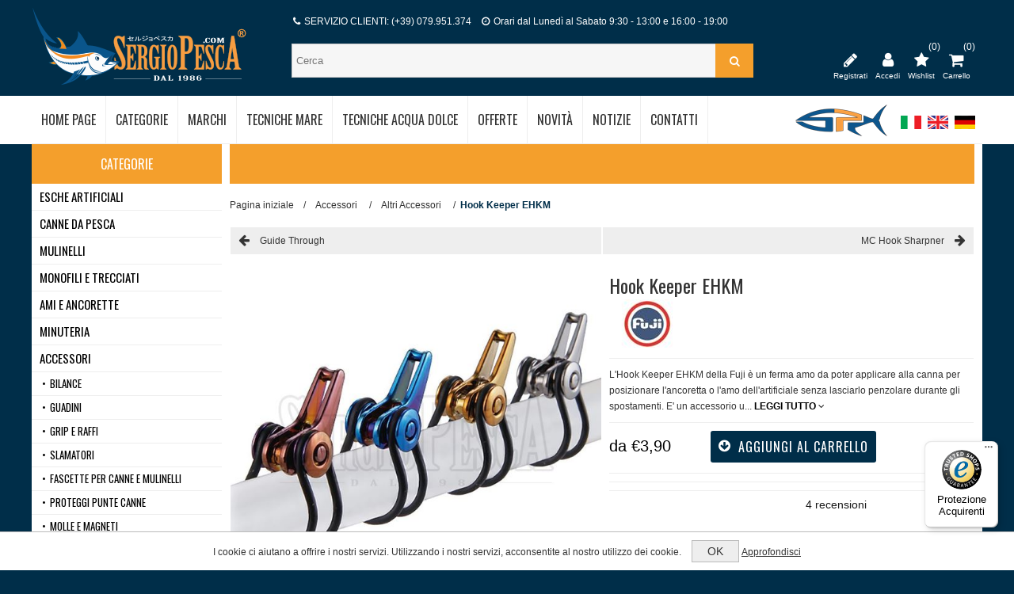

--- FILE ---
content_type: text/html; charset=utf-8
request_url: https://www.sergiopesca.com/hook-keeper-ehkm
body_size: 188285
content:

<!DOCTYPE html>
<html class="html-product-details-page">
<head>
    <title>Hook Keeper EHKM - Sergio Pesca</title>
    <meta http-equiv="Content-type" content="text/html;charset=UTF-8" />
    <meta name="description" content="" />
    <meta name="keywords" content="" />
    <meta name="generator" content="nopCommerce" />
    <meta name="viewport" content="width=device-width, initial-scale=1.0, user-scalable=0, minimum-scale=1.0, maximum-scale=1.0">
    <link href="https://fonts.googleapis.com/css?family=Open+Sans:300,400,700,800|Oswald:400,300,700&amp;subset=latin,latin-ext" rel="stylesheet" type="text/css">
<meta property="og:type" content="product" />
<meta property="og:title" content="Hook Keeper EHKM" />
<meta property="og:description" content="" />
<meta property="og:image" content="https://www.sergiopesca.com/content/images/thumbs/0066022_hook-keeper-ehkm_600.jpeg" />
<meta property="og:url" content="https://www.sergiopesca.com/hook-keeper-ehkm" />
<meta property="og:site_name" content="Sergio Pesca" />
<meta property="twitter:card" content="summary" />
<meta property="twitter:site" content="Sergio Pesca" />
<meta property="twitter:title" content="Hook Keeper EHKM" />
<meta property="twitter:description" content="" />
<meta property="twitter:image" content="https://www.sergiopesca.com/content/images/thumbs/0066022_hook-keeper-ehkm_600.jpeg" />
<meta property="twitter:url" content="https://www.sergiopesca.com/hook-keeper-ehkm" />

    
    


    



<style>
    
    .product-details-page .full-description {
        display: none;
    }
    .product-details-page .ui-tabs .full-description {
        display: block;
    }
    .product-details-page .tabhead-full-description {
        display: none;
    }
    

    
    .product-details-page .product-specs-box {
        display: none;
    }
    .product-details-page .ui-tabs .product-specs-box {
        display: block;
    }
    .product-details-page .ui-tabs .product-specs-box .title {
        display: none;
    }
    

    
    .product-details-page .product-no-reviews,
    .product-details-page .product-review-links {
        display: none;
    }
    
</style>
    

    <link href="/Content/cssmenu/cssmenu.css" rel="stylesheet" type="text/css" />
<link href="/Themes/Nitro/Content/CSS/styles.css" rel="stylesheet" type="text/css" />
<link href="/Themes/Nitro/Content/CSS/tables.css" rel="stylesheet" type="text/css" />
<link href="/Themes/Nitro/Content/CSS/mobile-only.css" rel="stylesheet" type="text/css" />
<link href="/Themes/Nitro/Content/CSS/480.css" rel="stylesheet" type="text/css" />
<link href="/Themes/Nitro/Content/CSS/768.css" rel="stylesheet" type="text/css" />
<link href="/Themes/Nitro/Content/CSS/980.css" rel="stylesheet" type="text/css" />
<link href="/Themes/Nitro/Content/CSS/forum.css" rel="stylesheet" type="text/css" />
<link href="/Plugins/SevenSpikes.Core/Styles/perfect-scrollbar.min.css" rel="stylesheet" type="text/css" />
<link href="/Plugins/SevenSpikes.Nop.Plugins.PrevNextProduct/Themes/Nitro/Content/prevnextproduct.css" rel="stylesheet" type="text/css" />
<link href="/Plugins/SevenSpikes.Nop.Plugins.CloudZoom/Themes/Nitro/Content/cloud-zoom/CloudZoom.css" rel="stylesheet" type="text/css" />
<link href="/Plugins/SevenSpikes.Nop.Plugins.CloudZoom/Styles/carousel/slick-slider-1.6.0.css" rel="stylesheet" type="text/css" />
<link href="/Plugins/SevenSpikes.Nop.Plugins.CloudZoom/Themes/Nitro/Content/carousel/carousel.css" rel="stylesheet" type="text/css" />
<link href="/Content/magnific-popup/magnific-popup.css" rel="stylesheet" type="text/css" />
<link href="/Plugins/SevenSpikes.Nop.Plugins.NopQuickTabs/Themes/Nitro/Content/QuickTabs.css" rel="stylesheet" type="text/css" />
<link href="/Plugins/SevenSpikes.Nop.Plugins.AnywhereSliders/Styles/nivo/nivo-slider.css" rel="stylesheet" type="text/css" />
<link href="/Plugins/SevenSpikes.Nop.Plugins.AnywhereSliders/Themes/Nitro/Content/nivo/nivo.css" rel="stylesheet" type="text/css" />
<link href="/Plugins/SevenSpikes.Nop.Plugins.InstantSearch/Themes/Nitro/Content/InstantSearch.css" rel="stylesheet" type="text/css" />
<link href="/Plugins/SevenSpikes.Nop.Plugins.MegaMenu/Themes/Nitro/Content/MegaMenu.css" rel="stylesheet" type="text/css" />
<link href="/Plugins/SevenSpikes.Nop.Plugins.AjaxCart/Styles/common.css" rel="stylesheet" type="text/css" />
<link href="/Plugins/SevenSpikes.Nop.Plugins.AjaxCart/Themes/Nitro/Content/ajaxCart.css" rel="stylesheet" type="text/css" />
<link href="/Plugins/SevenSpikes.Nop.Plugins.ProductRibbons/Styles/Ribbons.common.css" rel="stylesheet" type="text/css" />
<link href="/Plugins/SevenSpikes.Nop.Plugins.ProductRibbons/Themes/Nitro/Content/Ribbons.css" rel="stylesheet" type="text/css" />
<link href="/Plugins/SevenSpikes.Nop.Plugins.JCarousel/Styles/slick.css" rel="stylesheet" type="text/css" />
<link href="/Plugins/SevenSpikes.Nop.Plugins.JCarousel/Themes/Nitro/Content/JCarousel.css" rel="stylesheet" type="text/css" />
<link href="/Themes/Nitro/Content/css/theme.custom-1.css?v=107" rel="stylesheet" type="text/css" />
  
	<link type="text/css" rel="Stylesheet" href="/Themes/Nitro/Content/CSS/custom.css" />
    <script src="/bundles/scripts/9r4bkowjmaz3a8-qliouoelaqevfs-ya5p29svrvzf01?v=zBQJQwl93mdXrBoyuG5q1WD3TfrF_ZoDUqd5AsiENO81"></script>


    
    
    
    
    
<link rel="shortcut icon" href="https://www.sergiopesca.com/favicon.ico" />
	
	
	<!-- Facebook Pixel Code -->
	<script>
	!function(f,b,e,v,n,t,s)
	{if(f.fbq)return;n=f.fbq=function(){n.callMethod?
	n.callMethod.apply(n,arguments):n.queue.push(arguments)};
	if(!f._fbq)f._fbq=n;n.push=n;n.loaded=!0;n.version='2.0';
	n.queue=[];t=b.createElement(e);t.async=!0;
	t.src=v;s=b.getElementsByTagName(e)[0];
	s.parentNode.insertBefore(t,s)}(window,document,'script',
	'https://connect.facebook.net/en_US/fbevents.js');
	 fbq('init', '537412027825255'); 
	fbq('track', 'PageView');
	</script>
	<noscript>
	 <img height="1" width="1" 
	src="https://www.facebook.com/tr?id=537412027825255&ev=PageView
	&noscript=1"/>
	</noscript>
	<!-- End Facebook Pixel Code -->
	
	<!-- Global site tag (gtag.js) - Google Analytics -->
	<script async src="https://www.googletagmanager.com/gtag/js?id=UA-127406328-1"></script>
	<script>
	  window.dataLayer = window.dataLayer || [];
	  function gtag(){dataLayer.push(arguments);}
	  gtag('js', new Date());

	  gtag('config', 'UA-127406328-1');
	</script>

    <!-- TrustBox script -->
    <script type="text/javascript" src="//widget.trustpilot.com/bootstrap/v5/tp.widget.bootstrap.min.js" async></script>
    <!-- End TrustBox script -->
	
	<!-- Paypal script -->
	<script src="https://www.paypal.com/sdk/js?client-id=AYDLzFxGD1JvcrhZaCEXqNNqqnuvbId5J4TndhV-FbTPXnHBXRAhHDOqn8RRe3b6eYRvbLTVQV3kz3R0&currency=EUR&components=messages" data-namespace="PayPalSDK"></script>
	
</head>
<body class="notAndroid23">
    




<div class="ajax-loading-block-window" style="display: none">
</div>
<div id="dialog-notifications-success" title="Notifica" style="display:none;">
</div>
<div id="dialog-notifications-error" title="Errore" style="display:none;">
</div>
<div id="dialog-notifications-warning" title="Avviso" style="display:none;">
</div>
<div id="bar-notification" class="bar-notification">
    <span class="close" title="Chiudi">&nbsp;</span>
</div>






<div class="master-wrapper-page  ">
    
    
    
<!--[if lte IE 7]>
    <div style="clear:both;height:59px;text-align:center;position:relative;">
        <a href="http://www.microsoft.com/windows/internet-explorer/default.aspx" target="_blank">
            <img src="/Themes/Nitro/Content/img/ie_warning.jpg" height="42" width="820" alt="You are using an outdated browser. For a faster, safer browsing experience, upgrade for free today." />
        </a>
    </div>
<![endif]-->

    <div class="header">
    <div class="header-centering">
        
        
        <div class="header-links-wrapper">
            <div class="header-logo">
            



<a href="/" class="logo">



<img alt="Sergio Pesca" src="https://www.sergiopesca.com/content/images/thumbs/0061259.png" /></a>
        </div>
        <div class="cerca store-search-box">
                <form action="/search" id="small-search-box-form" method="get">    <input type="text" class="search-box-text" id="small-searchterms" autocomplete="off" name="q" placeholder="Cerca" />







<input type="hidden" class="instantSearchResourceElement"
       data-highlightFirstFoundElement="true"
       data-minKeywordLength="3"
       data-instantSearchUrl="/instantSearchFor"
       data-homePageUrl="/"
       data-searchInProductDescriptions="true"
       data-numberOfVisibleProducts="5" />


<script id="instantSearchItemTemplate" type="text/x-kendo-template">
    <div class="instant-search-item" data-url="${ data.CustomProperties.Url }">
        <div class="img-block">
            <img src="${ data.DefaultPictureModel.ImageUrl }" alt="${ data.Name }" title="${ data.Name }" style="border: none">
        </div>
        <div class="detail">
            <div class="title">${ data.Name }</div>
            <div class="price"># var price = ""; if (data.ProductPrice.Price) { price = data.ProductPrice.Price } # #= price #</div>           
        </div>
    </div>
</script>    <button  type="submit" class="button-1 search-box-button" value="Cerca" ><i class="fa fa-search" aria-hidden="true"></i></button>
        <script type="text/javascript">
            $("#small-search-box-form").submit(function(event) {
                if ($("#small-searchterms").val() == "") {
                    alert('Inserisci la parola chiave di ricerca');
                    $("#small-searchterms").focus();
                    event.preventDefault();
                }
            });
        </script>
</form>	
				
				<!--
				<input type="text" class="search-box-text" id="search-doofinder" autocomplete="off" name="search-doofinder" />				
				<button  type="submit" class="button-1 search-box-button" value="Cerca" ><i class="fa fa-search" aria-hidden="true"></i></button>
								
				<script>
					var doofinder_script ='//cdn.doofinder.com/media/js/doofinder-classic.7.latest.min.js';
					(function(d,t){var f=d.createElement(t),s=d.getElementsByTagName(t)[0];f.async=1;
					f.src=('https:'==location.protocol?'https:':'http:')+doofinder_script;
					f.setAttribute('charset','utf-8');
					s.parentNode.insertBefore(f,s)}(document,'script'));

					var dfClassicLayers = [{
					  "hashid": "e0bc311d81f3f21010b8c9743208e767",
					  "zone": "eu1",
					  "display": {
						"lang": "it",
						"width": "587px"
					  },
					  "queryInput": "#search-doofinder"
					}];
				</script>
				-->
            </div>
            <div class="header-links">
    <ul>
        <li class="menu-responsive">
            <a href="#" title="Menu"><div class="menu-title"><i class="fa fa-bars" aria-hidden="true"></i></div></a><span>Menu</span>
        </li>
        

        <li class="btnFiltra-responsive-menu" style="display:none">
            <a href=""><i class="fa fa-filter" aria-hidden="true"></i></a><span>Filtra</span>
        </li>

            <li><a href="/register" title="Registrati"><i class="fa fa-pencil" aria-hidden="true"></i></a><span>Registrati</span></li>
            <li><a href="/login" title="Accedi"><i class="fa fa-user" aria-hidden="true"></i></a><span>Accedi</span></li>

        
                    <li class="wishlist-responsive">
                <a href="/wishlist" title="Wishlist">
                    <i class="fa fa-star" aria-hidden="true"></i>
                    <span class="wishlist-qty">(0)</span>
                </a><span>Wishlist</span>
            </li>

            <li id="topcartlink">
                <a href="/cart">
                    <i class="fa fa-shopping-cart" aria-hidden="true"></i>
                    <span class="cart-qty">(0)</span>
                </a> <span>Carrello</span>
                <div id="flyout-cart" class="flyout-cart">
    <div class="mini-shopping-cart">
        <div class="count">
Non ci sono articoli nel tuo carrello        </div>
    </div>
</div>

            </li>
        
    </ul>
        <script type="text/javascript">
            $(document).ready(function () {
                $('.header').on('mouseenter', '#topcartlink', function () {
                    $('#flyout-cart').addClass('active');
                });
                $('.header').on('mouseleave', '#topcartlink', function () {
                    $('#flyout-cart').removeClass('active');
                });
                $('.header').on('mouseenter', '#flyout-cart', function () {
                    $('#flyout-cart').addClass('active');
                });
                $('.header').on('mouseleave', '#flyout-cart', function () {
                    $('#flyout-cart').removeClass('active');
                });
            });
        </script>
</div>

            
            <div class="header-selectors-wrapper">
                    <div class="newlogo">
                        <img title="New Logo" alt="New Logo" src="/Content/Images/newlogo.png ">
                    </div>
                    

                    


                        <div class="language-selector">
            <ul class="language-list">
                    <li>
                        <a href="/changelanguage/2?returnurl=%2fhook-keeper-ehkm" title="Italiano">
                <img title='Italiano' alt='Italiano'  class=selected
                 src="/Content/Images/flags/it.png " />
                        </a>
                    </li>
                    <li>
                        <a href="/changelanguage/1?returnurl=%2fhook-keeper-ehkm" title="English">
                <img title='English' alt='English' 
                 src="/Content/Images/flags/gb.png " />
                        </a>
                    </li>
                    <li>
                        <a href="/changelanguage/3?returnurl=%2fhook-keeper-ehkm" title="Tedesco">
                <img title='Tedesco' alt='Tedesco' 
                 src="/Content/Images/flags/de.png " />
                        </a>
                    </li>
            </ul>
    </div>


                
                
            </div>
           
            

            <div class="header-info-wrapper">
                <div class="info">
                    <p><i class="fa fa-phone" aria-hidden="true"></i> SERVIZIO CLIENTI: (+39) 079.951.374  <i class="fa fa-clock-o" aria-hidden="true"></i>  Orari dal Lunedì al Sabato 9:30 - 13:00 e 16:00 - 19:00</p>
                </div>
            </div>
                       
        </div>
        
    </div>
</div>

    <div class="header-menu">
        <div class="close-menu">
            <span>Close</span>
        </div>







    <ul class="mega-menu"
        data-isRtlEnabled="false"
        data-enableClickForDropDown="false">
    <li class="">
        
        <a href="/" class="" title="Home Page" ><span> Home Page</span></a>

    </li>



<li class="has-sublist with-dropdown-in-grid">
        <span class="with-subcategories single-item-categories labelfornextplusbutton">Categorie</span>

        <div class="dropdown categories fullWidth boxes-6">
            <div class="row-wrapper">
                <div class="row"><div class="box">
                        <div class="picture-title-wrap">
                            <div class="title">
                                <a href="/esche-artificiali" title="Esche Artificiali"><span>Esche Artificiali</span></a>
                            </div>                            
                        </div>
                        <ul class="subcategories">
                                <li class="subcategory-item">
                                    <a href="/hard-baits" title="Esche Rigide Mare"><span>Esche Rigide Mare</span></a>
                                </li>
                                <li class="subcategory-item">
                                    <a href="/bass-hard-baits" title="Esche Rigide Bass"><span>Esche Rigide Bass</span></a>
                                </li>
                                <li class="subcategory-item">
                                    <a href="/esche-rigide-trota" title="Esche Rigide Trota"><span>Esche Rigide Trota</span></a>
                                </li>
                                <li class="subcategory-item">
                                    <a href="/esche-luccio" title="Esche Luccio"><span>Esche Luccio</span></a>
                                </li>
                                <li class="subcategory-item">
                                    <a href="/esche-siliconiche" title="Esche Siliconiche"><span>Esche Siliconiche</span></a>
                                </li>
                                <li class="subcategory-item">
                                    <a href="/totanare" title="Totanare"><span>Totanare</span></a>
                                </li>
                                <li class="subcategory-item">
                                    <a href="/esche-metalliche" title="Esche Metalliche"><span>Esche Metalliche</span></a>
                                </li>
                                <li class="subcategory-item">
                                    <a href="/trolling-baits" title="Esche Traina"><span>Esche Traina</span></a>
                                </li>
                                <li class="subcategory-item">
                                    <a href="/wire-baits-e-jigs" title="Wire Baits e Jigs"><span>Wire Baits e Jigs</span></a>
                                </li>
                                <li class="subcategory-item">
                                    <a href="/mosche-da-tenkara" title="Mosche da Tenkara"><span>Mosche da Tenkara</span></a>
                                </li>

                        </ul>
                    
</div><div class="box">
                        <div class="picture-title-wrap">
                            <div class="title">
                                <a href="/canne-da-pesca" title="Canne da Pesca"><span>Canne da Pesca</span></a>
                            </div>                            
                        </div>
                        <ul class="subcategories">
                                <li class="subcategory-item">
                                    <a href="/spinning" title="Spinning Mare"><span>Spinning Mare</span></a>
                                </li>
                                <li class="subcategory-item">
                                    <a href="/eging-game" title="Eging Game"><span>Eging Game</span></a>
                                </li>
                                <li class="subcategory-item">
                                    <a href="/rock-fishing-game-2" title="Light Game e Rock Fishing"><span>Light Game e Rock Fishing</span></a>
                                </li>
                                <li class="subcategory-item">
                                    <a href="/shore-jigging-game-2" title="Shore Jigging Game"><span>Shore Jigging Game</span></a>
                                </li>
                                <li class="subcategory-item">
                                    <a href="/poppingspinning-tonno" title="Spinning Offshore e Popping"><span>Spinning Offshore e Popping</span></a>
                                </li>
                                <li class="subcategory-item">
                                    <a href="/vertical-jigging-2" title="Jigging"><span>Jigging</span></a>
                                </li>
                                <li class="subcategory-item">
                                    <a href="/light-jigging" title="Light Jigging"><span>Light Jigging</span></a>
                                </li>
                                <li class="subcategory-item">
                                    <a href="/slow-jigging-game" title="Slow Jigging"><span>Slow Jigging</span></a>
                                </li>
                                <li class="subcategory-item">
                                    <a href="/tenya-game-2" title="Tai Rubber e Tenya"><span>Tai Rubber e Tenya</span></a>
                                </li>
                                <li class="subcategory-item">
                                    <a href="/ikametaletipruneging" title="Ika Metal e Tip Run Eging"><span>Ika Metal e Tip Run Eging</span></a>
                                </li>
                                <li class="subcategory-item">
                                    <a href="/taco-game" title="Taco Game"><span>Taco Game</span></a>
                                </li>
                                <li class="subcategory-item">
                                    <a href="/traina-e-big-game" title="Traina e Big Game"><span>Traina e Big Game</span></a>
                                </li>
                                <li class="subcategory-item">
                                    <a href="/bolentino" title="Bolentino"><span>Bolentino</span></a>
                                </li>
                                <li class="subcategory-item">
                                    <a href="/casting" title="Bass Fishing"><span>Bass Fishing</span></a>
                                </li>
                                <li class="subcategory-item">
                                    <a href="/trout-game" title="Trout Game"><span>Trout Game</span></a>
                                </li>
                                <li class="subcategory-item">
                                    <a href="/spinning-al-luccio-2" title="Spinning al Luccio"><span>Spinning al Luccio</span></a>
                                </li>
                                <li class="subcategory-item">
                                    <a href="/tenkara" title="Tenkara"><span>Tenkara</span></a>
                                </li>
                                <li class="subcategory-item">
                                    <a href="/travel" title="Travel"><span>Travel</span></a>
                                </li>

                        </ul>
                    
</div><div class="box">
                        <div class="picture-title-wrap">
                            <div class="title">
                                <a href="/mulinelli" title="Mulinelli"><span>Mulinelli</span></a>
                            </div>                            
                        </div>
                        <ul class="subcategories">
                                <li class="subcategory-item">
                                    <a href="/frizione-anteriore" title="Frizione Anteriore"><span>Frizione Anteriore</span></a>
                                </li>
                                <li class="subcategory-item">
                                    <a href="/saltwater-spinning-e-vj" title="Spinning Mare e Jigging"><span>Spinning Mare e Jigging</span></a>
                                </li>
                                <li class="subcategory-item">
                                    <a href="/baitcasting" title="Baitcasting Bass"><span>Baitcasting Bass</span></a>
                                </li>
                                <li class="subcategory-item">
                                    <a href="/baitcasting-mare" title="Baitcasting Mare"><span>Baitcasting Mare</span></a>
                                </li>
                                <li class="subcategory-item">
                                    <a href="/bobina-rotante" title="Bobina Rotante"><span>Bobina Rotante</span></a>
                                </li>
                                <li class="subcategory-item">
                                    <a href="/elettrici" title="Elettrici"><span>Elettrici</span></a>
                                </li>
                                <li class="subcategory-item">
                                    <a href="/customizzazione" title="Customizzazione"><span>Customizzazione</span></a>
                                </li>

                        </ul>
                    
</div><div class="box">
                        <div class="picture-title-wrap">
                            <div class="title">
                                <a href="/monofili-e-trecciati" title="Monofili e Trecciati"><span>Monofili e Trecciati</span></a>
                            </div>                            
                        </div>
                        <ul class="subcategories">
                                <li class="subcategory-item">
                                    <a href="/trecciati-pe-line" title="Trecciati/PE Line"><span>Trecciati/PE Line</span></a>
                                </li>
                                <li class="subcategory-item">
                                    <a href="/fluorocarbon" title="Fluorocarbon"><span>Fluorocarbon</span></a>
                                </li>
                                <li class="subcategory-item">
                                    <a href="/nylon" title="Nylon"><span>Nylon</span></a>
                                </li>
                                <li class="subcategory-item">
                                    <a href="/ester" title="Ester"><span>Ester</span></a>
                                </li>
                                <li class="subcategory-item">
                                    <a href="/assist-braid" title="Assist Braid"><span>Assist Braid</span></a>
                                </li>
                                <li class="subcategory-item">
                                    <a href="/cavi" title="Cavi"><span>Cavi</span></a>
                                </li>
                                <li class="subcategory-item">
                                    <a href="/wind-on" title="Wind-On"><span>Wind-On</span></a>
                                </li>
                                <li class="subcategory-item">
                                    <a href="/tenkara-3" title="Tenkara"><span>Tenkara</span></a>
                                </li>

                        </ul>
                    
</div><div class="box">
                        <div class="picture-title-wrap">
                            <div class="title">
                                <a href="/ami-e-ancorette" title="Ami e Ancorette"><span>Ami e Ancorette</span></a>
                            </div>                            
                        </div>
                        <ul class="subcategories">
                                <li class="subcategory-item">
                                    <a href="/saltwater-hooks" title="Ami da Mare"><span>Ami da Mare</span></a>
                                </li>
                                <li class="subcategory-item">
                                    <a href="/circle-hooks" title="Ami Circle"><span>Ami Circle</span></a>
                                </li>
                                <li class="subcategory-item">
                                    <a href="/live-bait-hooks" title="Ami da Vivo"><span>Ami da Vivo</span></a>
                                </li>
                                <li class="subcategory-item">
                                    <a href="/jigging-hooks" title="Ami da Jigging"><span>Ami da Jigging</span></a>
                                </li>
                                <li class="subcategory-item">
                                    <a href="/big-game-hooks" title="Ami da Big Game"><span>Ami da Big Game</span></a>
                                </li>
                                <li class="subcategory-item">
                                    <a href="/ami-a-paletta" title="Ami a Paletta"><span>Ami a Paletta</span></a>
                                </li>
                                <li class="subcategory-item">
                                    <a href="/worm-hooks" title="Ami per Esche Siliconiche"><span>Ami per Esche Siliconiche</span></a>
                                </li>
                                <li class="subcategory-item">
                                    <a href="/single-hooks" title="Ami Singoli per Artificiali"><span>Ami Singoli per Artificiali</span></a>
                                </li>
                                <li class="subcategory-item">
                                    <a href="/assist-hook" title="Assist Hook"><span>Assist Hook</span></a>
                                </li>
                                <li class="subcategory-item">
                                    <a href="/jig-heads" title="Testine Piombate"><span>Testine Piombate</span></a>
                                </li>
                                <li class="subcategory-item">
                                    <a href="/treble-hooks" title="Ancorette"><span>Ancorette</span></a>
                                </li>
                                <li class="subcategory-item">
                                    <a href="/double-hooks" title="Ami Doppi"><span>Ami Doppi</span></a>
                                </li>
                                <li class="subcategory-item">
                                    <a href="/sabiki" title="Sabiki"><span>Sabiki</span></a>
                                </li>
                                <li class="subcategory-item">
                                    <a href="/ami-da-tenkara" title="Ami da Tenkara"><span>Ami da Tenkara</span></a>
                                </li>

                        </ul>
                    
</div><div class="box">
                        <div class="picture-title-wrap">
                            <div class="title">
                                <a href="/minuteria" title="Minuteria"><span>Minuteria</span></a>
                            </div>                            
                        </div>
                        <ul class="subcategories">
                                <li class="subcategory-item">
                                    <a href="/girelle" title="Girelle"><span>Girelle</span></a>
                                </li>
                                <li class="subcategory-item">
                                    <a href="/girelle-con-moschettone" title="Girelle con Moschettone"><span>Girelle con Moschettone</span></a>
                                </li>
                                <li class="subcategory-item">
                                    <a href="/moschettoni" title="Moschettoni"><span>Moschettoni</span></a>
                                </li>
                                <li class="subcategory-item">
                                    <a href="/perle-e-perline" title="Perline e Rattle"><span>Perline e Rattle</span></a>
                                </li>
                                <li class="subcategory-item">
                                    <a href="/piombi-e-insert" title="Piombi e Insert"><span>Piombi e Insert</span></a>
                                </li>
                                <li class="subcategory-item">
                                    <a href="/salvanodi" title="Salvanodi e Stopper"><span>Salvanodi e Stopper</span></a>
                                </li>
                                <li class="subcategory-item">
                                    <a href="/split-ring" title="Split Ring"><span>Split Ring</span></a>
                                </li>
                                <li class="subcategory-item">
                                    <a href="/solid-ring" title="Solid Ring"><span>Solid Ring</span></a>
                                </li>
                                <li class="subcategory-item">
                                    <a href="/manicotti-2" title="Manicotti"><span>Manicotti</span></a>
                                </li>
                                <li class="subcategory-item">
                                    <a href="/tubicini-termorestringenti" title="Tubicini Termorestringenti"><span>Tubicini Termorestringenti</span></a>
                                </li>
                                <li class="subcategory-item">
                                    <a href="/montature-per-ika-metalomorig" title="Montature per Ika Metal/Omorig"><span>Montature per Ika Metal/Omorig</span></a>
                                </li>
                                <li class="subcategory-item">
                                    <a href="/piombi-per-omorig" title="Piombi per Omorig"><span>Piombi per Omorig</span></a>
                                </li>
                                <li class="subcategory-item">
                                    <a href="/parti-di-ricambio-per-artificiali" title="Parti di ricambio per Artificiali"><span>Parti di ricambio per Artificiali</span></a>
                                </li>
                                <li class="subcategory-item">
                                    <a href="/varia-minuteria" title="Altra Minuteria"><span>Altra Minuteria</span></a>
                                </li>

                        </ul>
                    
</div></div><div class="row"><div class="box">
                        <div class="picture-title-wrap">
                            <div class="title">
                                <a href="/accessori" title="Accessori"><span>Accessori</span></a>
                            </div>                            
                        </div>
                        <ul class="subcategories">
                                <li class="subcategory-item">
                                    <a href="/bilance" title="Bilance"><span>Bilance</span></a>
                                </li>
                                <li class="subcategory-item">
                                    <a href="/guadini" title="Guadini"><span>Guadini</span></a>
                                </li>
                                <li class="subcategory-item">
                                    <a href="/grip-e-raffi" title="Grip e Raffi"><span>Grip e Raffi</span></a>
                                </li>
                                <li class="subcategory-item">
                                    <a href="/slamatori-2" title="Slamatori"><span>Slamatori</span></a>
                                </li>
                                <li class="subcategory-item">
                                    <a href="/fascette-canne-e-mulinelli" title="Fascette per Canne e Mulinelli"><span>Fascette per Canne e Mulinelli</span></a>
                                </li>
                                <li class="subcategory-item">
                                    <a href="/float-tubes-2" title="Proteggi Punte Canne"><span>Proteggi Punte Canne</span></a>
                                </li>
                                <li class="subcategory-item">
                                    <a href="/molle-e-magneti" title="Molle e Magneti"><span>Molle e Magneti</span></a>
                                </li>
                                <li class="subcategory-item">
                                    <a href="/ghiacciaie-rigide" title="Imbobinatori per Mulinelli"><span>Imbobinatori per Mulinelli</span></a>
                                </li>
                                <li class="subcategory-item">
                                    <a href="/knotters" title="Knotter"><span>Knotter</span></a>
                                </li>
                                <li class="subcategory-item">
                                    <a href="/lubrificanti-colle-e-spry" title="Lubrificanti, Colle e Spray"><span>Lubrificanti, Colle e Spray</span></a>
                                </li>
                                <li class="subcategory-item">
                                    <a href="/portacanne" title="Portacanne e Portamulinelli"><span>Portacanne e Portamulinelli</span></a>
                                </li>
                                <li class="subcategory-item">
                                    <a href="/pancerine-portacanna" title="Pancerine e Imbracature"><span>Pancerine e Imbracature</span></a>
                                </li>
                                <li class="subcategory-item">
                                    <a href="/galleggianti-da-tonno" title="Galleggianti da Tonno"><span>Galleggianti da Tonno</span></a>
                                </li>
                                <li class="subcategory-item">
                                    <a href="/vasche-del-vivo" title="Vasche del Vivo e Ossigenatori"><span>Vasche del Vivo e Ossigenatori</span></a>
                                </li>
                                <li class="subcategory-item">
                                    <a href="/adesivi" title="Adesivi e Portachiavi"><span>Adesivi e Portachiavi</span></a>
                                </li>
                                <li class="subcategory-item">
                                    <a href="/vari-accessori" title="Altri Accessori"><span>Altri Accessori</span></a>
                                </li>

                        </ul>
                    
</div><div class="box">
                        <div class="picture-title-wrap">
                            <div class="title">
                                <a href="/pinze-forbici-e-coltelli" title="Pinze e Forbici"><span>Pinze e Forbici</span></a>
                            </div>                            
                        </div>
                        <ul class="subcategories">
                                <li class="subcategory-item">
                                    <a href="/pinze-2" title="Pinze"><span>Pinze</span></a>
                                </li>
                                <li class="subcategory-item">
                                    <a href="/forbici-e-line-cutter" title="Forbici"><span>Forbici</span></a>
                                </li>
                                <li class="subcategory-item">
                                    <a href="/line-cutter-4" title="Line Cutter"><span>Line Cutter</span></a>
                                </li>
                                <li class="subcategory-item">
                                    <a href="/custodie-per-pinze" title="Custodie per Pinze"><span>Custodie per Pinze</span></a>
                                </li>

                        </ul>
                    
</div><div class="box">
                        <div class="picture-title-wrap">
                            <div class="title">
                                <a href="/luci-e-lampade" title="Luci e Lampade"><span>Luci e Lampade</span></a>
                            </div>                            
                        </div>
                        <ul class="subcategories">
                                <li class="subcategory-item">
                                    <a href="/frontali" title="Lampade Frontali"><span>Lampade Frontali</span></a>
                                </li>
                                <li class="subcategory-item">
                                    <a href="/uv-led" title="Led UV"><span>Led UV</span></a>
                                </li>
                                <li class="subcategory-item">
                                    <a href="/strobo" title="Strobo"><span>Strobo</span></a>
                                </li>
                                <li class="subcategory-item">
                                    <a href="/lampade-subacquee" title="Lampade Subacquee"><span>Lampade Subacquee</span></a>
                                </li>
                                <li class="subcategory-item">
                                    <a href="/lanterne-2" title="Lanterne e Torce"><span>Lanterne e Torce</span></a>
                                </li>

                        </ul>
                    
</div><div class="box">
                        <div class="picture-title-wrap">
                            <div class="title">
                                <a href="/borse-e-valigette" title="Borse e Scatole"><span>Borse e Scatole</span></a>
                            </div>                            
                        </div>
                        <ul class="subcategories">
                                <li class="subcategory-item">
                                    <a href="/borse" title="Borse"><span>Borse</span></a>
                                </li>
                                <li class="subcategory-item">
                                    <a href="/borse-monospalla" title="Borse a Tracolla"><span>Borse a Tracolla</span></a>
                                </li>
                                <li class="subcategory-item">
                                    <a href="/borse-in-eva" title="Borse in EVA"><span>Borse in EVA</span></a>
                                </li>
                                <li class="subcategory-item">
                                    <a href="/contenitori-in-eva" title="Contenitori in EVA"><span>Contenitori in EVA</span></a>
                                </li>
                                <li class="subcategory-item">
                                    <a href="/custodie-per-artificiali" title="Custodie per Artificiali"><span>Custodie per Artificiali</span></a>
                                </li>
                                <li class="subcategory-item">
                                    <a href="/custodie-per-mulinelli" title="Custodie per Mulinelli"><span>Custodie per Mulinelli</span></a>
                                </li>
                                <li class="subcategory-item">
                                    <a href="/custodie-per-finali" title="Custodie per Minuteria e Terminali"><span>Custodie per Minuteria e Terminali</span></a>
                                </li>
                                <li class="subcategory-item">
                                    <a href="/foderi-per-canne" title="Foderi per Canne"><span>Foderi per Canne</span></a>
                                </li>
                                <li class="subcategory-item">
                                    <a href="/marsupi" title="Marsupi"><span>Marsupi</span></a>
                                </li>
                                <li class="subcategory-item">
                                    <a href="/scatole" title="Scatole"><span>Scatole</span></a>
                                </li>
                                <li class="subcategory-item">
                                    <a href="/valigette" title="Valigette"><span>Valigette</span></a>
                                </li>
                                <li class="subcategory-item">
                                    <a href="/zaini" title="Zaini"><span>Zaini</span></a>
                                </li>
                                <li class="subcategory-item">
                                    <a href="/secchielli" title="Secchielli"><span>Secchielli</span></a>
                                </li>

                        </ul>
                    
</div><div class="box">
                        <div class="picture-title-wrap">
                            <div class="title">
                                <a href="/abbigliamento" title="Abbigliamento"><span>Abbigliamento</span></a>
                            </div>                            
                        </div>
                        <ul class="subcategories">
                                <li class="subcategory-item">
                                    <a href="/giacche" title="Giacche"><span>Giacche</span></a>
                                </li>
                                <li class="subcategory-item">
                                    <a href="/pantaloni" title="Pantaloni"><span>Pantaloni</span></a>
                                </li>
                                <li class="subcategory-item">
                                    <a href="/completi" title="Completi"><span>Completi</span></a>
                                </li>
                                <li class="subcategory-item">
                                    <a href="/wader" title="Wader"><span>Wader</span></a>
                                </li>
                                <li class="subcategory-item">
                                    <a href="/scarponcini" title="Scarponcini, Calzari e Stivali"><span>Scarponcini, Calzari e Stivali</span></a>
                                </li>
                                <li class="subcategory-item">
                                    <a href="/magliette-in-cotone" title="Magliette in Cotone"><span>Magliette in Cotone</span></a>
                                </li>
                                <li class="subcategory-item">
                                    <a href="/maglie-tecniche" title="Maglie Tecniche"><span>Maglie Tecniche</span></a>
                                </li>
                                <li class="subcategory-item">
                                    <a href="/cappellini-visiere-e-cuffie" title="Cappellini, Visiere e Cuffie"><span>Cappellini, Visiere e Cuffie</span></a>
                                </li>
                                <li class="subcategory-item">
                                    <a href="/collari-tecnici" title="Collari Tecnici"><span>Collari Tecnici</span></a>
                                </li>
                                <li class="subcategory-item">
                                    <a href="/felpe-e-pile" title="Felpe e Pile"><span>Felpe e Pile</span></a>
                                </li>
                                <li class="subcategory-item">
                                    <a href="/giubbini-di-salvataggio" title="Giubbini di Salvataggio"><span>Giubbini di Salvataggio</span></a>
                                </li>
                                <li class="subcategory-item">
                                    <a href="/guanti" title="Guanti"><span>Guanti</span></a>
                                </li>
                                <li class="subcategory-item">
                                    <a href="/gilet" title="Gilet"><span>Gilet</span></a>
                                </li>

                        </ul>
                    
</div><div class="box">
                        <div class="picture-title-wrap">
                            <div class="title">
                                <a href="/occhiali" title="Occhiali"><span>Occhiali</span></a>
                            </div>                            
                        </div>
                        <ul class="subcategories">
                                <li class="subcategory-item">
                                    <a href="/polarizzati" title="Occhiali da Sole Polarizzati"><span>Occhiali da Sole Polarizzati</span></a>
                                </li>
                                <li class="subcategory-item">
                                    <a href="/accessori-2" title="Accessori"><span>Accessori</span></a>
                                </li>

                        </ul>
                    
</div></div><div class="row"><div class="box">
                        <div class="picture-title-wrap">
                            <div class="title">
                                <a href="/buoni-regalo" title="Buoni regalo"><span>Buoni regalo</span></a>
                            </div>                            
                        </div>
                        <ul class="subcategories">

                        </ul>
                    
</div><div class="empty-box"></div><div class="empty-box"></div><div class="empty-box"></div><div class="empty-box"></div><div class="empty-box"></div></div>
            </div>

        </div>
</li>    <li class="">
        
        <a href="/manufacturer/all" class="" title="Marchi" ><span> Marchi</span></a>

    </li>
    <li class="">
        
        <a href="/mare" class="" title="Tecniche Mare" ><span> Tecniche Mare</span></a>

    </li>
    <li class="">
        
        <a href="/acqua-dolce" class="" title="Tecniche Acqua Dolce" ><span> Tecniche Acqua Dolce</span></a>

    </li>
    <li class="">
        
        <a href="/offerte" class="" title="Offerte" ><span> Offerte</span></a>

    </li>
    <li class="">
        
        <a href="/newproducts" class="" title="Novit&#224;" ><span> Novit&#224;</span></a>

    </li>
    <li class="">
        
        <a href="/news" class="" title="Notizie" ><span> Notizie</span></a>

    </li>
    <li class="">
        
        <a href="/contactus" class="" title="Contatti" ><span> Contatti</span></a>

    </li>

        
    </ul>
    <div class="menu-title"><span>Menu</span></div>
    <ul class="mega-menu-responsive">
    <li class="">
        
        <a href="/" class="" title="Home Page" ><span> Home Page</span></a>

    </li>



<li class="has-sublist">

        <span class="with-subcategories single-item-categories labelfornextplusbutton">Categorie</span>

        <div class="plus-button"></div>
        <div class="sublist-wrap">
            <ul class="sublist">
                <li class="back-button">
                    <span>indietro</span>
                </li>
                            <li class="has-sublist">
                <a href="/esche-artificiali" title="Esche Artificiali" class="with-subcategories"><span>Esche Artificiali</span></a>
                <div class="plus-button"></div>
                <div class="sublist-wrap">
                    <ul class="sublist">
                        <li class="back-button">
                            <span>indietro</span>
                        </li>
                                    <li>
                <a class="lastLevelCategory" href="/hard-baits" title="Esche Rigide Mare"><span>Esche Rigide Mare</span></a>
            </li>
            <li>
                <a class="lastLevelCategory" href="/bass-hard-baits" title="Esche Rigide Bass"><span>Esche Rigide Bass</span></a>
            </li>
            <li>
                <a class="lastLevelCategory" href="/esche-rigide-trota" title="Esche Rigide Trota"><span>Esche Rigide Trota</span></a>
            </li>
            <li>
                <a class="lastLevelCategory" href="/esche-luccio" title="Esche Luccio"><span>Esche Luccio</span></a>
            </li>
            <li>
                <a class="lastLevelCategory" href="/esche-siliconiche" title="Esche Siliconiche"><span>Esche Siliconiche</span></a>
            </li>
            <li>
                <a class="lastLevelCategory" href="/totanare" title="Totanare"><span>Totanare</span></a>
            </li>
            <li>
                <a class="lastLevelCategory" href="/esche-metalliche" title="Esche Metalliche"><span>Esche Metalliche</span></a>
            </li>
            <li>
                <a class="lastLevelCategory" href="/trolling-baits" title="Esche Traina"><span>Esche Traina</span></a>
            </li>
            <li>
                <a class="lastLevelCategory" href="/wire-baits-e-jigs" title="Wire Baits e Jigs"><span>Wire Baits e Jigs</span></a>
            </li>
            <li>
                <a class="lastLevelCategory" href="/mosche-da-tenkara" title="Mosche da Tenkara"><span>Mosche da Tenkara</span></a>
            </li>


                    </ul>
                </div>
            </li>
            <li class="has-sublist">
                <a href="/canne-da-pesca" title="Canne da Pesca" class="with-subcategories"><span>Canne da Pesca</span></a>
                <div class="plus-button"></div>
                <div class="sublist-wrap">
                    <ul class="sublist">
                        <li class="back-button">
                            <span>indietro</span>
                        </li>
                                    <li>
                <a class="lastLevelCategory" href="/spinning" title="Spinning Mare"><span>Spinning Mare</span></a>
            </li>
            <li>
                <a class="lastLevelCategory" href="/eging-game" title="Eging Game"><span>Eging Game</span></a>
            </li>
            <li>
                <a class="lastLevelCategory" href="/rock-fishing-game-2" title="Light Game e Rock Fishing"><span>Light Game e Rock Fishing</span></a>
            </li>
            <li>
                <a class="lastLevelCategory" href="/shore-jigging-game-2" title="Shore Jigging Game"><span>Shore Jigging Game</span></a>
            </li>
            <li>
                <a class="lastLevelCategory" href="/poppingspinning-tonno" title="Spinning Offshore e Popping"><span>Spinning Offshore e Popping</span></a>
            </li>
            <li>
                <a class="lastLevelCategory" href="/vertical-jigging-2" title="Jigging"><span>Jigging</span></a>
            </li>
            <li>
                <a class="lastLevelCategory" href="/light-jigging" title="Light Jigging"><span>Light Jigging</span></a>
            </li>
            <li>
                <a class="lastLevelCategory" href="/slow-jigging-game" title="Slow Jigging"><span>Slow Jigging</span></a>
            </li>
            <li>
                <a class="lastLevelCategory" href="/tenya-game-2" title="Tai Rubber e Tenya"><span>Tai Rubber e Tenya</span></a>
            </li>
            <li>
                <a class="lastLevelCategory" href="/ikametaletipruneging" title="Ika Metal e Tip Run Eging"><span>Ika Metal e Tip Run Eging</span></a>
            </li>
            <li>
                <a class="lastLevelCategory" href="/taco-game" title="Taco Game"><span>Taco Game</span></a>
            </li>
            <li>
                <a class="lastLevelCategory" href="/traina-e-big-game" title="Traina e Big Game"><span>Traina e Big Game</span></a>
            </li>
            <li>
                <a class="lastLevelCategory" href="/bolentino" title="Bolentino"><span>Bolentino</span></a>
            </li>
            <li>
                <a class="lastLevelCategory" href="/casting" title="Bass Fishing"><span>Bass Fishing</span></a>
            </li>
            <li>
                <a class="lastLevelCategory" href="/trout-game" title="Trout Game"><span>Trout Game</span></a>
            </li>
            <li>
                <a class="lastLevelCategory" href="/spinning-al-luccio-2" title="Spinning al Luccio"><span>Spinning al Luccio</span></a>
            </li>
            <li>
                <a class="lastLevelCategory" href="/tenkara" title="Tenkara"><span>Tenkara</span></a>
            </li>
            <li>
                <a class="lastLevelCategory" href="/travel" title="Travel"><span>Travel</span></a>
            </li>


                    </ul>
                </div>
            </li>
            <li class="has-sublist">
                <a href="/mulinelli" title="Mulinelli" class="with-subcategories"><span>Mulinelli</span></a>
                <div class="plus-button"></div>
                <div class="sublist-wrap">
                    <ul class="sublist">
                        <li class="back-button">
                            <span>indietro</span>
                        </li>
                                    <li>
                <a class="lastLevelCategory" href="/frizione-anteriore" title="Frizione Anteriore"><span>Frizione Anteriore</span></a>
            </li>
            <li>
                <a class="lastLevelCategory" href="/saltwater-spinning-e-vj" title="Spinning Mare e Jigging"><span>Spinning Mare e Jigging</span></a>
            </li>
            <li>
                <a class="lastLevelCategory" href="/baitcasting" title="Baitcasting Bass"><span>Baitcasting Bass</span></a>
            </li>
            <li>
                <a class="lastLevelCategory" href="/baitcasting-mare" title="Baitcasting Mare"><span>Baitcasting Mare</span></a>
            </li>
            <li>
                <a class="lastLevelCategory" href="/bobina-rotante" title="Bobina Rotante"><span>Bobina Rotante</span></a>
            </li>
            <li>
                <a class="lastLevelCategory" href="/elettrici" title="Elettrici"><span>Elettrici</span></a>
            </li>
            <li>
                <a class="lastLevelCategory" href="/customizzazione" title="Customizzazione"><span>Customizzazione</span></a>
            </li>


                    </ul>
                </div>
            </li>
            <li class="has-sublist">
                <a href="/monofili-e-trecciati" title="Monofili e Trecciati" class="with-subcategories"><span>Monofili e Trecciati</span></a>
                <div class="plus-button"></div>
                <div class="sublist-wrap">
                    <ul class="sublist">
                        <li class="back-button">
                            <span>indietro</span>
                        </li>
                                    <li>
                <a class="lastLevelCategory" href="/trecciati-pe-line" title="Trecciati/PE Line"><span>Trecciati/PE Line</span></a>
            </li>
            <li>
                <a class="lastLevelCategory" href="/fluorocarbon" title="Fluorocarbon"><span>Fluorocarbon</span></a>
            </li>
            <li>
                <a class="lastLevelCategory" href="/nylon" title="Nylon"><span>Nylon</span></a>
            </li>
            <li>
                <a class="lastLevelCategory" href="/ester" title="Ester"><span>Ester</span></a>
            </li>
            <li>
                <a class="lastLevelCategory" href="/assist-braid" title="Assist Braid"><span>Assist Braid</span></a>
            </li>
            <li>
                <a class="lastLevelCategory" href="/cavi" title="Cavi"><span>Cavi</span></a>
            </li>
            <li>
                <a class="lastLevelCategory" href="/wind-on" title="Wind-On"><span>Wind-On</span></a>
            </li>
            <li>
                <a class="lastLevelCategory" href="/tenkara-3" title="Tenkara"><span>Tenkara</span></a>
            </li>


                    </ul>
                </div>
            </li>
            <li class="has-sublist">
                <a href="/ami-e-ancorette" title="Ami e Ancorette" class="with-subcategories"><span>Ami e Ancorette</span></a>
                <div class="plus-button"></div>
                <div class="sublist-wrap">
                    <ul class="sublist">
                        <li class="back-button">
                            <span>indietro</span>
                        </li>
                                    <li>
                <a class="lastLevelCategory" href="/saltwater-hooks" title="Ami da Mare"><span>Ami da Mare</span></a>
            </li>
            <li>
                <a class="lastLevelCategory" href="/circle-hooks" title="Ami Circle"><span>Ami Circle</span></a>
            </li>
            <li>
                <a class="lastLevelCategory" href="/live-bait-hooks" title="Ami da Vivo"><span>Ami da Vivo</span></a>
            </li>
            <li>
                <a class="lastLevelCategory" href="/jigging-hooks" title="Ami da Jigging"><span>Ami da Jigging</span></a>
            </li>
            <li>
                <a class="lastLevelCategory" href="/big-game-hooks" title="Ami da Big Game"><span>Ami da Big Game</span></a>
            </li>
            <li>
                <a class="lastLevelCategory" href="/ami-a-paletta" title="Ami a Paletta"><span>Ami a Paletta</span></a>
            </li>
            <li>
                <a class="lastLevelCategory" href="/worm-hooks" title="Ami per Esche Siliconiche"><span>Ami per Esche Siliconiche</span></a>
            </li>
            <li>
                <a class="lastLevelCategory" href="/single-hooks" title="Ami Singoli per Artificiali"><span>Ami Singoli per Artificiali</span></a>
            </li>
            <li>
                <a class="lastLevelCategory" href="/assist-hook" title="Assist Hook"><span>Assist Hook</span></a>
            </li>
            <li>
                <a class="lastLevelCategory" href="/jig-heads" title="Testine Piombate"><span>Testine Piombate</span></a>
            </li>
            <li>
                <a class="lastLevelCategory" href="/treble-hooks" title="Ancorette"><span>Ancorette</span></a>
            </li>
            <li>
                <a class="lastLevelCategory" href="/double-hooks" title="Ami Doppi"><span>Ami Doppi</span></a>
            </li>
            <li>
                <a class="lastLevelCategory" href="/sabiki" title="Sabiki"><span>Sabiki</span></a>
            </li>
            <li>
                <a class="lastLevelCategory" href="/ami-da-tenkara" title="Ami da Tenkara"><span>Ami da Tenkara</span></a>
            </li>


                    </ul>
                </div>
            </li>
            <li class="has-sublist">
                <a href="/minuteria" title="Minuteria" class="with-subcategories"><span>Minuteria</span></a>
                <div class="plus-button"></div>
                <div class="sublist-wrap">
                    <ul class="sublist">
                        <li class="back-button">
                            <span>indietro</span>
                        </li>
                                    <li>
                <a class="lastLevelCategory" href="/girelle" title="Girelle"><span>Girelle</span></a>
            </li>
            <li>
                <a class="lastLevelCategory" href="/girelle-con-moschettone" title="Girelle con Moschettone"><span>Girelle con Moschettone</span></a>
            </li>
            <li>
                <a class="lastLevelCategory" href="/moschettoni" title="Moschettoni"><span>Moschettoni</span></a>
            </li>
            <li>
                <a class="lastLevelCategory" href="/perle-e-perline" title="Perline e Rattle"><span>Perline e Rattle</span></a>
            </li>
            <li>
                <a class="lastLevelCategory" href="/piombi-e-insert" title="Piombi e Insert"><span>Piombi e Insert</span></a>
            </li>
            <li>
                <a class="lastLevelCategory" href="/salvanodi" title="Salvanodi e Stopper"><span>Salvanodi e Stopper</span></a>
            </li>
            <li>
                <a class="lastLevelCategory" href="/split-ring" title="Split Ring"><span>Split Ring</span></a>
            </li>
            <li>
                <a class="lastLevelCategory" href="/solid-ring" title="Solid Ring"><span>Solid Ring</span></a>
            </li>
            <li>
                <a class="lastLevelCategory" href="/manicotti-2" title="Manicotti"><span>Manicotti</span></a>
            </li>
            <li>
                <a class="lastLevelCategory" href="/tubicini-termorestringenti" title="Tubicini Termorestringenti"><span>Tubicini Termorestringenti</span></a>
            </li>
            <li>
                <a class="lastLevelCategory" href="/montature-per-ika-metalomorig" title="Montature per Ika Metal/Omorig"><span>Montature per Ika Metal/Omorig</span></a>
            </li>
            <li>
                <a class="lastLevelCategory" href="/piombi-per-omorig" title="Piombi per Omorig"><span>Piombi per Omorig</span></a>
            </li>
            <li>
                <a class="lastLevelCategory" href="/parti-di-ricambio-per-artificiali" title="Parti di ricambio per Artificiali"><span>Parti di ricambio per Artificiali</span></a>
            </li>
            <li>
                <a class="lastLevelCategory" href="/varia-minuteria" title="Altra Minuteria"><span>Altra Minuteria</span></a>
            </li>


                    </ul>
                </div>
            </li>
            <li class="has-sublist">
                <a href="/accessori" title="Accessori" class="with-subcategories"><span>Accessori</span></a>
                <div class="plus-button"></div>
                <div class="sublist-wrap">
                    <ul class="sublist">
                        <li class="back-button">
                            <span>indietro</span>
                        </li>
                                    <li>
                <a class="lastLevelCategory" href="/bilance" title="Bilance"><span>Bilance</span></a>
            </li>
            <li>
                <a class="lastLevelCategory" href="/guadini" title="Guadini"><span>Guadini</span></a>
            </li>
            <li>
                <a class="lastLevelCategory" href="/grip-e-raffi" title="Grip e Raffi"><span>Grip e Raffi</span></a>
            </li>
            <li>
                <a class="lastLevelCategory" href="/slamatori-2" title="Slamatori"><span>Slamatori</span></a>
            </li>
            <li>
                <a class="lastLevelCategory" href="/fascette-canne-e-mulinelli" title="Fascette per Canne e Mulinelli"><span>Fascette per Canne e Mulinelli</span></a>
            </li>
            <li>
                <a class="lastLevelCategory" href="/float-tubes-2" title="Proteggi Punte Canne"><span>Proteggi Punte Canne</span></a>
            </li>
            <li>
                <a class="lastLevelCategory" href="/molle-e-magneti" title="Molle e Magneti"><span>Molle e Magneti</span></a>
            </li>
            <li>
                <a class="lastLevelCategory" href="/ghiacciaie-rigide" title="Imbobinatori per Mulinelli"><span>Imbobinatori per Mulinelli</span></a>
            </li>
            <li>
                <a class="lastLevelCategory" href="/knotters" title="Knotter"><span>Knotter</span></a>
            </li>
            <li>
                <a class="lastLevelCategory" href="/lubrificanti-colle-e-spry" title="Lubrificanti, Colle e Spray"><span>Lubrificanti, Colle e Spray</span></a>
            </li>
            <li>
                <a class="lastLevelCategory" href="/portacanne" title="Portacanne e Portamulinelli"><span>Portacanne e Portamulinelli</span></a>
            </li>
            <li>
                <a class="lastLevelCategory" href="/pancerine-portacanna" title="Pancerine e Imbracature"><span>Pancerine e Imbracature</span></a>
            </li>
            <li>
                <a class="lastLevelCategory" href="/galleggianti-da-tonno" title="Galleggianti da Tonno"><span>Galleggianti da Tonno</span></a>
            </li>
            <li>
                <a class="lastLevelCategory" href="/vasche-del-vivo" title="Vasche del Vivo e Ossigenatori"><span>Vasche del Vivo e Ossigenatori</span></a>
            </li>
            <li>
                <a class="lastLevelCategory" href="/adesivi" title="Adesivi e Portachiavi"><span>Adesivi e Portachiavi</span></a>
            </li>
            <li>
                <a class="lastLevelCategory" href="/vari-accessori" title="Altri Accessori"><span>Altri Accessori</span></a>
            </li>


                    </ul>
                </div>
            </li>
            <li class="has-sublist">
                <a href="/pinze-forbici-e-coltelli" title="Pinze e Forbici" class="with-subcategories"><span>Pinze e Forbici</span></a>
                <div class="plus-button"></div>
                <div class="sublist-wrap">
                    <ul class="sublist">
                        <li class="back-button">
                            <span>indietro</span>
                        </li>
                                    <li>
                <a class="lastLevelCategory" href="/pinze-2" title="Pinze"><span>Pinze</span></a>
            </li>
            <li>
                <a class="lastLevelCategory" href="/forbici-e-line-cutter" title="Forbici"><span>Forbici</span></a>
            </li>
            <li>
                <a class="lastLevelCategory" href="/line-cutter-4" title="Line Cutter"><span>Line Cutter</span></a>
            </li>
            <li>
                <a class="lastLevelCategory" href="/custodie-per-pinze" title="Custodie per Pinze"><span>Custodie per Pinze</span></a>
            </li>


                    </ul>
                </div>
            </li>
            <li class="has-sublist">
                <a href="/luci-e-lampade" title="Luci e Lampade" class="with-subcategories"><span>Luci e Lampade</span></a>
                <div class="plus-button"></div>
                <div class="sublist-wrap">
                    <ul class="sublist">
                        <li class="back-button">
                            <span>indietro</span>
                        </li>
                                    <li>
                <a class="lastLevelCategory" href="/frontali" title="Lampade Frontali"><span>Lampade Frontali</span></a>
            </li>
            <li>
                <a class="lastLevelCategory" href="/uv-led" title="Led UV"><span>Led UV</span></a>
            </li>
            <li>
                <a class="lastLevelCategory" href="/strobo" title="Strobo"><span>Strobo</span></a>
            </li>
            <li>
                <a class="lastLevelCategory" href="/lampade-subacquee" title="Lampade Subacquee"><span>Lampade Subacquee</span></a>
            </li>
            <li>
                <a class="lastLevelCategory" href="/lanterne-2" title="Lanterne e Torce"><span>Lanterne e Torce</span></a>
            </li>


                    </ul>
                </div>
            </li>
            <li class="has-sublist">
                <a href="/borse-e-valigette" title="Borse e Scatole" class="with-subcategories"><span>Borse e Scatole</span></a>
                <div class="plus-button"></div>
                <div class="sublist-wrap">
                    <ul class="sublist">
                        <li class="back-button">
                            <span>indietro</span>
                        </li>
                                    <li>
                <a class="lastLevelCategory" href="/borse" title="Borse"><span>Borse</span></a>
            </li>
            <li>
                <a class="lastLevelCategory" href="/borse-monospalla" title="Borse a Tracolla"><span>Borse a Tracolla</span></a>
            </li>
            <li>
                <a class="lastLevelCategory" href="/borse-in-eva" title="Borse in EVA"><span>Borse in EVA</span></a>
            </li>
            <li>
                <a class="lastLevelCategory" href="/contenitori-in-eva" title="Contenitori in EVA"><span>Contenitori in EVA</span></a>
            </li>
            <li>
                <a class="lastLevelCategory" href="/custodie-per-artificiali" title="Custodie per Artificiali"><span>Custodie per Artificiali</span></a>
            </li>
            <li>
                <a class="lastLevelCategory" href="/custodie-per-mulinelli" title="Custodie per Mulinelli"><span>Custodie per Mulinelli</span></a>
            </li>
            <li>
                <a class="lastLevelCategory" href="/custodie-per-finali" title="Custodie per Minuteria e Terminali"><span>Custodie per Minuteria e Terminali</span></a>
            </li>
            <li>
                <a class="lastLevelCategory" href="/foderi-per-canne" title="Foderi per Canne"><span>Foderi per Canne</span></a>
            </li>
            <li>
                <a class="lastLevelCategory" href="/marsupi" title="Marsupi"><span>Marsupi</span></a>
            </li>
            <li>
                <a class="lastLevelCategory" href="/scatole" title="Scatole"><span>Scatole</span></a>
            </li>
            <li>
                <a class="lastLevelCategory" href="/valigette" title="Valigette"><span>Valigette</span></a>
            </li>
            <li>
                <a class="lastLevelCategory" href="/zaini" title="Zaini"><span>Zaini</span></a>
            </li>
            <li>
                <a class="lastLevelCategory" href="/secchielli" title="Secchielli"><span>Secchielli</span></a>
            </li>


                    </ul>
                </div>
            </li>
            <li class="has-sublist">
                <a href="/abbigliamento" title="Abbigliamento" class="with-subcategories"><span>Abbigliamento</span></a>
                <div class="plus-button"></div>
                <div class="sublist-wrap">
                    <ul class="sublist">
                        <li class="back-button">
                            <span>indietro</span>
                        </li>
                                    <li>
                <a class="lastLevelCategory" href="/giacche" title="Giacche"><span>Giacche</span></a>
            </li>
            <li>
                <a class="lastLevelCategory" href="/pantaloni" title="Pantaloni"><span>Pantaloni</span></a>
            </li>
            <li>
                <a class="lastLevelCategory" href="/completi" title="Completi"><span>Completi</span></a>
            </li>
            <li>
                <a class="lastLevelCategory" href="/wader" title="Wader"><span>Wader</span></a>
            </li>
            <li>
                <a class="lastLevelCategory" href="/scarponcini" title="Scarponcini, Calzari e Stivali"><span>Scarponcini, Calzari e Stivali</span></a>
            </li>
            <li>
                <a class="lastLevelCategory" href="/magliette-in-cotone" title="Magliette in Cotone"><span>Magliette in Cotone</span></a>
            </li>
            <li>
                <a class="lastLevelCategory" href="/maglie-tecniche" title="Maglie Tecniche"><span>Maglie Tecniche</span></a>
            </li>
            <li>
                <a class="lastLevelCategory" href="/cappellini-visiere-e-cuffie" title="Cappellini, Visiere e Cuffie"><span>Cappellini, Visiere e Cuffie</span></a>
            </li>
            <li>
                <a class="lastLevelCategory" href="/collari-tecnici" title="Collari Tecnici"><span>Collari Tecnici</span></a>
            </li>
            <li>
                <a class="lastLevelCategory" href="/felpe-e-pile" title="Felpe e Pile"><span>Felpe e Pile</span></a>
            </li>
            <li>
                <a class="lastLevelCategory" href="/giubbini-di-salvataggio" title="Giubbini di Salvataggio"><span>Giubbini di Salvataggio</span></a>
            </li>
            <li>
                <a class="lastLevelCategory" href="/guanti" title="Guanti"><span>Guanti</span></a>
            </li>
            <li>
                <a class="lastLevelCategory" href="/gilet" title="Gilet"><span>Gilet</span></a>
            </li>


                    </ul>
                </div>
            </li>
            <li class="has-sublist">
                <a href="/occhiali" title="Occhiali" class="with-subcategories"><span>Occhiali</span></a>
                <div class="plus-button"></div>
                <div class="sublist-wrap">
                    <ul class="sublist">
                        <li class="back-button">
                            <span>indietro</span>
                        </li>
                                    <li>
                <a class="lastLevelCategory" href="/polarizzati" title="Occhiali da Sole Polarizzati"><span>Occhiali da Sole Polarizzati</span></a>
            </li>
            <li>
                <a class="lastLevelCategory" href="/accessori-2" title="Accessori"><span>Accessori</span></a>
            </li>


                    </ul>
                </div>
            </li>
            <li>
                <a class="lastLevelCategory" href="/buoni-regalo" title="Buoni regalo"><span>Buoni regalo</span></a>
            </li>

            </ul>
        </div>

</li>

    <li class="">
        
        <a href="/manufacturer/all" class="" title="Marchi" ><span> Marchi</span></a>

    </li>
    <li class="">
        
        <a href="/mare" class="" title="Tecniche Mare" ><span> Tecniche Mare</span></a>

    </li>
    <li class="">
        
        <a href="/acqua-dolce" class="" title="Tecniche Acqua Dolce" ><span> Tecniche Acqua Dolce</span></a>

    </li>
    <li class="">
        
        <a href="/offerte" class="" title="Offerte" ><span> Offerte</span></a>

    </li>
    <li class="">
        
        <a href="/newproducts" class="" title="Novit&#224;" ><span> Novit&#224;</span></a>

    </li>
    <li class="">
        
        <a href="/news" class="" title="Notizie" ><span> Notizie</span></a>

    </li>
    <li class="">
        
        <a href="/contactus" class="" title="Contatti" ><span> Contatti</span></a>

    </li>

        
    </ul>


        <ul class="mega-menu-responsive">
            <li class="megamenu2">
                <a href="/wishlist">Wishlist</a>
            </li>
        </ul>

        <div class="lang-responsive">

                <div class="language-selector">
            <ul class="language-list">
                    <li>
                        <a href="/changelanguage/2?returnurl=%2fhook-keeper-ehkm" title="Italiano">
                <img title='Italiano' alt='Italiano'  class=selected
                 src="/Content/Images/flags/it.png " />
                        </a>
                    </li>
                    <li>
                        <a href="/changelanguage/1?returnurl=%2fhook-keeper-ehkm" title="English">
                <img title='English' alt='English' 
                 src="/Content/Images/flags/gb.png " />
                        </a>
                    </li>
                    <li>
                        <a href="/changelanguage/3?returnurl=%2fhook-keeper-ehkm" title="Tedesco">
                <img title='Tedesco' alt='Tedesco' 
                 src="/Content/Images/flags/de.png " />
                        </a>
                    </li>
            </ul>
    </div>

            <img title="New Logo" alt="New Logo" src="/Content/Images/newlogo.png ">
        </div>

    </div>


    <div class="master-wrapper-content">
        <script type="text/javascript">
            AjaxCart.init(false, '.header-links .cart-qty', '.header-links .wishlist-qty', '#flyout-cart');
        </script>
        




<div class="ajaxCartInfo" data-getAjaxCartButtonUrl="/NopAjaxCart/GetAjaxCartButtonsAjax"
     data-productPageAddToCartButtonSelector=".add-to-cart-button"
     data-productBoxAddToCartButtonSelector=".product-box-add-to-cart-button"
     data-productBoxProductItemElementSelector=".product-item"
     data-enableOnProductPage="True"
     data-enableOnCatalogPages="True"
     data-miniShoppingCartQuatityFormattingResource="({0})" 
     data-miniWishlistQuatityFormattingResource="({0})" 
     data-addToWishlistButtonSelector=".add-to-wishlist-button">
</div>

<input id="addProductVariantToCartUrl" name="addProductVariantToCartUrl" type="hidden" value="/AddProductFromProductDetailsPageToCartAjax" />
<input id="addProductToCartUrl" name="addProductToCartUrl" type="hidden" value="/AddProductToCartAjax" />
<input id="miniShoppingCartUrl" name="miniShoppingCartUrl" type="hidden" value="/MiniShoppingCart" />
<input id="flyoutShoppingCartUrl" name="flyoutShoppingCartUrl" type="hidden" value="/NopAjaxCartFlyoutShoppingCart" />
<input id="checkProductAttributesUrl" name="checkProductAttributesUrl" type="hidden" value="/CheckIfProductOrItsAssociatedProductsHasAttributes" />
<input id="getMiniProductDetailsViewUrl" name="getMiniProductDetailsViewUrl" type="hidden" value="/GetMiniProductDetailsView" />
<input id="flyoutShoppingCartPanelSelector" name="flyoutShoppingCartPanelSelector" type="hidden" value="#flyout-cart" />
<input id="shoppingCartMenuLinkSelector" name="shoppingCartMenuLinkSelector" type="hidden" value=".cart-qty" />
<input id="wishlistMenuLinkSelector" name="wishlistMenuLinkSelector" type="hidden" value="span.wishlist-qty" />





<script type="text/javascript">
    var nop_store_directory_root = "https://www.sergiopesca.com/";
</script>

<div id="product-ribbon-info" data-productid="3435"
     data-productboxselector=".product-item, .item-holder"
     data-productboxpicturecontainerselector=".picture, .item-picture"
     data-productpagepicturesparentcontainerselector=".product-essential"
     data-productpagebugpicturecontainerselector=".picture"
     data-retrieveproductribbonsurl="/ProductRibbons/RetrieveProductRibbons">
</div>
        
        <div class="ajax-loading-block-window" style="display: none">
            <div class="loading-image">
            </div>
        </div>
        <div class="master-column-wrapper">
            

<div class="center-2">
    
    


<!--dettaglio prodotto grouped-->
<div class="page-body">

    <div class="page-title">
        <span></span>
    </div>
    <!--product breadcrumb-->
    
    <div class="breadcrumb">
        <ul>
            
            <li>
                <span itemscope itemtype="http://data-vocabulary.org/Breadcrumb">
                    <a href="/" itemprop="url">
                        <span itemprop="title">Pagina iniziale</span>
                    </a>
                </span>
                <span class="delimiter">/</span>
            </li>
                <li>
                    <span itemscope itemtype="http://data-vocabulary.org/Breadcrumb">
                        <a href="/accessori" itemprop="url">
                            <span itemprop="title">Accessori</span>
                        </a>
                    </span>
                    <span class="delimiter">/</span>
                </li>
                <li>
                    <span itemscope itemtype="http://data-vocabulary.org/Breadcrumb">
                        <a href="/vari-accessori" itemprop="url">
                            <span itemprop="title">Altri Accessori</span>
                        </a>
                    </span>
                    <span class="delimiter">/</span>
                </li>
            <li>
                <strong class="current-item">Hook Keeper EHKM</strong>
                
                
            </li>
        </ul>
    </div>

    



    <div class="previous-product">
        <a href="/guide-through" title="Guide Through"><i class="fa fa-arrow-left fa-lg" aria-hidden="true"></i> <span class="previous-product-label">Prodotto precedente</span><span class="previous-product-title">Guide Through</span></a>
    </div>

    <div class="next-product">
        <a href="/mc-hook-sharpner" title="MC Hook Sharpner"><span class="next-product-label">Prodotto successivo</span><span class="next-product-title">MC Hook Sharpner</span> <i class="fa fa-arrow-right fa-lg" aria-hidden="true"></i></a>
    </div>

    <script type="text/javascript">
        $(function() {
            $("#add-cart, #more-info").click(function () {
                $("body,html").animate({
                    scrollTop: $("#" + $(this).data("href")).offset().top - 160
                }, 800);
                return false;
            });

            //$("#table-variant tr:odd").addClass("odd");
            //$("#table-variant tr:not(.odd)").hide();

            $('#table-variant tr:first-child').show();
            $("#table-variant").on("click", "#show-attribute", function () {
                $(this).closest("tr").next("tr").toggle();

            });        
        });    
    </script>

    <div class="page product-details-page">
        <div class="page-bod">
            
<form action="/hook-keeper-ehkm" id="product-details-form" method="post">                <div itemscope itemtype="http://schema.org/Product" data-productid="3435">
                    <div class="product-essential">
                        







        <input type="hidden" class="cloudZoomPictureThumbnailsInCarouselData"
               data-vertical="false"
               data-numvisible="3"
               data-numScrollable="2"
               data-enable-slider-arrows="true"
               data-enable-slider-dots="false"
               data-size="4"
               data-rtl="false"
               data-responsive-breakpoints-for-thumbnails="[{&quot;breakpoint&quot;:981,&quot;settings&quot;:{&quot;slidesToShow&quot;:3, &quot;slidesToScroll&quot;:3,&quot;arrows&quot;:false,&quot;dots&quot;:true,&quot;vertical&quot;:false}},{&quot;breakpoint&quot;:769,&quot;settings&quot;:{&quot;slidesToShow&quot;:5,&quot;slidesToScroll&quot;:5,&quot;arrows&quot;:false,&quot;dots&quot;:true,&quot;vertical&quot;:false}},{&quot;breakpoint&quot;:481,&quot;settings&quot;:{&quot;slidesToShow&quot;:3,&quot;slidesToScroll&quot;:3,&quot;arrows&quot;:false,&quot;dots&quot;:true,&quot;vertical&quot;:false}}]"
               data-magnificpopup-counter="%curr% di %total%"
               data-magnificpopup-prev="Precedente (freccia sinistra)"
               data-magnificpopup-next="Avanti (freccia destra)"
               data-magnificpopup-close="Esci (ESC)"
               data-magnificpopup-loading="Caricamento..." />
    <input type="hidden" class="cloudZoomAdjustPictureOnProductAttributeValueChange"
           data-productid="3435"
           data-isintegratedbywidget="true" />
        <input type="hidden" class="cloudZoomEnableClickToZoom" />
    <div class="gallery sevenspikes-cloudzoom-gallery">
        <div class="picture-wrapper">
            <div class="picture" id="sevenspikes-cloud-zoom" data-zoomwindowelementid=""
                 data-selectoroftheparentelementofthecloudzoomwindow=""
                 data-defaultimagecontainerselector=".product-essential .gallery"
                 data-zoom-window-width="244"
                 data-zoom-window-height="257">
                <a href="https://www.sergiopesca.com/content/images/thumbs/0066022_hook-keeper-ehkm.jpeg" data-full-image-url="https://www.sergiopesca.com/content/images/thumbs/0066022_hook-keeper-ehkm.jpeg" class="picture-link magnificPopup" id="zoom1">
                    <img src="https://www.sergiopesca.com/content/images/thumbs/0066022_hook-keeper-ehkm_600.jpeg" alt="Immagine di Hook Keeper EHKM" class="cloud-zoom-gallery-img" id="cloudZoomImage"
                         itemprop="image" data-cloudzoom="appendSelector: &#39;.picture-wrapper&#39;, zoomOffsetX: 0, zoomOffsetY: 0, autoInside: 850, tintOpacity: 0, zoomWidth: 244, zoomHeight: 257, easing: 3, touchStartDelay: true, zoomFlyOut: false, disableZoom: &#39;auto&#39;"
                          />
                </a>
            </div>
        </div>     

            <div class="picture-thumbs in-carousel">
                <p>Clicca su una delle seguenti immagini per ingrandirla</p>
                	                <div class="picture-thumbs-list" id="picture-thumbs-carousel">
	                                <div class="picture-thumbs-item">
                                        <a href="https://www.sergiopesca.com/content/images/thumbs/0066023_hook-keeper-ehkm.jpeg" class="magnificPopup thumb-item" 
	                                        >
	                                        <img class="cloud-zoom-gallery-img" src="https://www.sergiopesca.com/content/images/thumbs/0066023_hook-keeper-ehkm_100.jpeg" alt="Immagine di Hook Keeper EHKM" />
	                                    </a>
	                                </div>
	                                <div class="picture-thumbs-item">
                                        <a href="https://www.sergiopesca.com/content/images/thumbs/0066024_hook-keeper-ehkm.jpeg" class="magnificPopup thumb-item" 
	                                        >
	                                        <img class="cloud-zoom-gallery-img" src="https://www.sergiopesca.com/content/images/thumbs/0066024_hook-keeper-ehkm_100.jpeg" alt="Immagine di Hook Keeper EHKM" />
	                                    </a>
	                                </div>
	                                <div class="picture-thumbs-item">
                                        <a href="https://www.sergiopesca.com/content/images/thumbs/0066025_hook-keeper-ehkm.jpeg" class="magnificPopup thumb-item" 
	                                        >
	                                        <img class="cloud-zoom-gallery-img" src="https://www.sergiopesca.com/content/images/thumbs/0066025_hook-keeper-ehkm_100.jpeg" alt="Immagine di Hook Keeper EHKM" />
	                                    </a>
	                                </div>

                        4
	                </div>
                    <script type="text/javascript">
                        $('.magnificPopup').magnificPopup(
                        {                                
                            type: 'image',
                            removalDelay: 300,
                            gallery: {
                                enabled: true,
                                tPrev: 'Precedente (freccia sinistra)',
                                tNext: 'Avanti (freccia destra)',
                                tCounter: '%curr% di %total%'
                            },
                            tClose: 'Esci (ESC)',
                            tLoading: 'Caricamento...'
                            }); 
                    </script>
            </div>
    </div>

                        
                        <div class="overview">
                            
                            <div class="product-name">
                                <h1 itemprop="name">
                                    Hook Keeper EHKM
                                </h1>
                            </div>

                            <div class="cnt-manufacturers-code">
                                <div>
                                    <!--image manufacturers-->
                                        <div class="manufacturers">
            <a href="/fuji">
                <img src="https://www.sergiopesca.com/content/images/thumbs/0059740_fuji_100.jpeg" alt="Fuji" title="Fuji" />
            </a>
    </div>

                                </div>
                                
                            </div>

                            <div style="clear:both"></div>

                            <hr>


                                <div class="left-description">
                                    <p>L'Hook Keeper EHKM della Fuji è un ferma amo da poter applicare alla canna per posizionare l'ancoretta o l'amo dell'artificiale senza lasciarlo penzolare durante gli spostamenti. E' un accessorio u... 

                                    <button id="more-info" class="more" data-href="quickTabs">
                                        <span>Leggi tutto</span> <i class="fa fa-angle-down" aria-hidden="true"></i>
                                    </button>
                                </div>

                            <hr>

                            <div class="cnt-prices-cart">
                                <div class="prices">

                                    <div class="product-price">
                                        <span class="">Da €3,90</span>
                                    </div>

                                                                    </div>


                                <div>
                                    <button id="add-cart" class="add-to-cart-button" data-href="table-variant">
                                        <i class="fa fa-arrow-circle-down fa-lg" aria-hidden="true"></i> <span class="acquista">Aggiungi al carrello</span>
                                    </button>
                                </div>
                            </div>

                            <div style="clear:both"></div>

                            <hr>

                            <!--paypal widget-->
                            <div class="ProductPricePaypal">


                            </div>

                            <hr />

                            <!--pagolight widget-->
                            <div class="ProductPricePagoLight">


                            </div>

                            <hr />

                            <!--trustpilot widget-->
                            <div>

    <!-- TrustBox widget - Product Mini MultiSource -->
    <div class="trustpilot-widget" 
         data-locale="it-IT" 
         data-template-id="577258fb31f02306e4e3aaf9" 
         data-businessunit-id="5da8b5beabb50a0001721cfd" 
         data-style-height="24px" 
         data-style-width="100%" 
         data-token="134b1439-6fbf-4f32-b42e-fcf4b9d2df52" 
         data-sku="hook-keeper-ehkm,EHKM-B,EHKM-BL,EHKM-R,EHKM-BG,EHKM-IG,EHKM-MB,EHKM-S"
         data-no-reviews="hide" 
         data-scroll-to-list="true" 
         data-style-alignment="left">
        <a href="https://it.trustpilot.com/review/www.sergiopesca.com" target="_blank" rel="noopener">Trustpilot</a>
    </div>
    <!-- End TrustBox widget -->


                            </div>
                            
                            <!--product reviews-->
                            
    <div class="product-reviews-overview" >
        <div class="product-review-box">
            <div class="rating">
                <div style="width: 0%">
                </div>
            </div>
        </div>

            <div class="product-no-reviews">
                <a href="/productreviews/3435">Si tratta dela prima recensione per questo prodotto</a>
            </div>
    </div>


                            <div class="buttons">
                                
                                

                                    <div class="email-a-friend">
        <button type="button" value="Invia ad un amico" class="button-2 email-a-friend-button" onclick="setLocation('/productemailafriend/3435')" >
            <i class="fa fa-comment-o" aria-hidden="true"></i> Invia ad un amico
        </button>    
    </div>

                                
    <div class="product-share-button">
        <script type="text/javascript" src="//s7.addthis.com/js/300/addthis_widget.js#pubid=ra-5a96f40f03c85ff0"></script>
<div class="addthis_inline_share_toolbox"></div>
    </div>

                                
                            </div>



                            

                            <!--product reviews-->
                            

                        </div>
                            <div class="full-description" itemprop="description">
                                <p>L'Hook Keeper EHKM della Fuji è un ferma amo da poter applicare alla canna per posizionare l'ancoretta o l'amo dell'artificiale senza lasciarlo penzolare durante gli spostamenti. E' un accessorio universale per qualsiasi canna. Completo di 2 O-ring per poterlo posizionare sulla canna a seconda dello spessore della canna stessa.</p>
                            </div>
                    </div>

                    <div class="table-responsive">
                        <table id="table-variant" class="table table-bordered table-condensed attributi">
                            <tr></tr>
                            <tr class="active">
                                <th class="col-codice">Cod.</th>
                                            <th width="5%" class="hidden-xs">
                                                Colore
                                            </th>                                        
                                <th width="5%" class="hidden-xs">Prezzo</th>
                                
                                <th class="col-acquista">Aggiungi al carrello</th>
                                <th width="1%">Wishlist</th>
                            </tr>

                                <tr class="rigaprodotto">
                                    <td>
                                            <div class="variant-name">
                                                EHKM-B 
                                                <span class="hidden-lg show-xs">
                                                
    <div class="prices" itemprop="offers" itemscope itemtype="http://schema.org/Offer">
            <div class="                            product-price
">
                    <span                              itemprop="price" content="3.90" class="price-value-25679 " 
>
                        €3,90
                    </span>
            </div>
                <meta itemprop="priceCurrency" content="EUR"/>
    </div>

                                                </span>
                                                <!--<span id="show-attribute" class="hidden-lg show-xs">Attributi</span>-->
                                            </div>
                                    </td>

                                        <td class="hidden-xs">
B                                        </td>

                                    <td class="hidden-xs">
                                        <!--price-->
    <div class="prices" itemprop="offers" itemscope itemtype="http://schema.org/Offer">
            <div class="                            product-price
">
                    <span                              itemprop="price" content="3.90" class="price-value-25679 " 
>
                        €3,90
                    </span>
            </div>
                <meta itemprop="priceCurrency" content="EUR"/>
    </div>

                                    </td>

                                    <!--availability-->
                                        <td class="variant-overview ">
                                                <i class="fa fa-check-circle fa-2x" aria-hidden="true" style="color:green; margin: 10px 12px; float:right"></i>

                                            <!--price breaks-->
                                            

    <div class="add-to-cart">
                            <div class="add-to-cart-panel">
                <label class="qty-label" for="addtocart_25679_EnteredQuantity">Quantit&#224;:</label>
<input class="qty-input" data-val="true" data-val-number="The field Quantità must be a number." id="addtocart_25679_EnteredQuantity" name="addtocart_25679.EnteredQuantity" type="text" value="1" />                    <script type="text/javascript">
                        $(document).ready(function () {
                            $("#addtocart_25679_EnteredQuantity").keydown(function (event) {
                                if (event.keyCode == 13) {
                                    $("#add-to-cart-button-25679").click();
                                    return false;
                                }
                            });
                        });
                    </script>
                					<button class="cart-attributo" id="add-to-cart-button-25679" data-productid="25679" onclick="AjaxCart.addproducttocart_details('/addproducttocart/details/25679/1', '#product-details-form');return false;"><i class="fa fa-shopping-cart fa-lg" aria-hidden="true"></i><span class="acquista">&nbsp;Aggiungi al carrello</span></button>

            </div>
        
    </div>

                                        </td>

                                    <td class="variant-overview">
                                        <!--wishlist-->
    <div class="add-to-wishlist">
        <button id="add-to-wishlist-button-25679" class="button-2 wishlist-attributo" data-productid="25679" onclick="AjaxCart.addproducttocart_details('/addproducttocart/details/25679/2', '#product-details-form');return false;"><i class="fa fa-star fa-lg" aria-hidden="true"></i></button>
		
    </div>

                                    </td>
                                </tr>
                                <tr class="divider">  
                                    <td colspan="100">
                                        <span class="hidden-lg show-xs">
                                                    <strong>Colore:</strong> B                                        </span>
                                    </td>
                                </tr>                               
                                <tr class="rigaprodotto">
                                    <td>
                                            <div class="variant-name">
                                                EHKM-BL 
                                                <span class="hidden-lg show-xs">
                                                
    <div class="prices" itemprop="offers" itemscope itemtype="http://schema.org/Offer">
            <div class="                            product-price
">
                    <span                              itemprop="price" content="3.90" class="price-value-25677 " 
>
                        €3,90
                    </span>
            </div>
                <meta itemprop="priceCurrency" content="EUR"/>
    </div>

                                                </span>
                                                <!--<span id="show-attribute" class="hidden-lg show-xs">Attributi</span>-->
                                            </div>
                                    </td>

                                        <td class="hidden-xs">
BL                                        </td>

                                    <td class="hidden-xs">
                                        <!--price-->
    <div class="prices" itemprop="offers" itemscope itemtype="http://schema.org/Offer">
            <div class="                            product-price
">
                    <span                              itemprop="price" content="3.90" class="price-value-25677 " 
>
                        €3,90
                    </span>
            </div>
                <meta itemprop="priceCurrency" content="EUR"/>
    </div>

                                    </td>

                                    <!--availability-->
                                        <td class="variant-overview ">
                                                <i class="fa fa-check-circle fa-2x" aria-hidden="true" style="color:green; margin: 10px 12px; float:right"></i>

                                            <!--price breaks-->
                                            

    <div class="add-to-cart">
                            <div class="add-to-cart-panel">
                <label class="qty-label" for="addtocart_25677_EnteredQuantity">Quantit&#224;:</label>
<input class="qty-input" data-val="true" data-val-number="The field Quantità must be a number." id="addtocart_25677_EnteredQuantity" name="addtocart_25677.EnteredQuantity" type="text" value="1" />                    <script type="text/javascript">
                        $(document).ready(function () {
                            $("#addtocart_25677_EnteredQuantity").keydown(function (event) {
                                if (event.keyCode == 13) {
                                    $("#add-to-cart-button-25677").click();
                                    return false;
                                }
                            });
                        });
                    </script>
                					<button class="cart-attributo" id="add-to-cart-button-25677" data-productid="25677" onclick="AjaxCart.addproducttocart_details('/addproducttocart/details/25677/1', '#product-details-form');return false;"><i class="fa fa-shopping-cart fa-lg" aria-hidden="true"></i><span class="acquista">&nbsp;Aggiungi al carrello</span></button>

            </div>
        
    </div>

                                        </td>

                                    <td class="variant-overview">
                                        <!--wishlist-->
    <div class="add-to-wishlist">
        <button id="add-to-wishlist-button-25677" class="button-2 wishlist-attributo" data-productid="25677" onclick="AjaxCart.addproducttocart_details('/addproducttocart/details/25677/2', '#product-details-form');return false;"><i class="fa fa-star fa-lg" aria-hidden="true"></i></button>
		
    </div>

                                    </td>
                                </tr>
                                <tr class="divider">  
                                    <td colspan="100">
                                        <span class="hidden-lg show-xs">
                                                    <strong>Colore:</strong> BL                                        </span>
                                    </td>
                                </tr>                               
                                <tr class="rigaprodotto">
                                    <td>
                                            <div class="variant-name">
                                                EHKM-R 
                                                <span class="hidden-lg show-xs">
                                                
    <div class="prices" itemprop="offers" itemscope itemtype="http://schema.org/Offer">
            <div class="                            product-price
">
                    <span                              itemprop="price" content="3.90" class="price-value-25678 " 
>
                        €3,90
                    </span>
            </div>
                <meta itemprop="priceCurrency" content="EUR"/>
    </div>

                                                </span>
                                                <!--<span id="show-attribute" class="hidden-lg show-xs">Attributi</span>-->
                                            </div>
                                    </td>

                                        <td class="hidden-xs">
R                                        </td>

                                    <td class="hidden-xs">
                                        <!--price-->
    <div class="prices" itemprop="offers" itemscope itemtype="http://schema.org/Offer">
            <div class="                            product-price
">
                    <span                              itemprop="price" content="3.90" class="price-value-25678 " 
>
                        €3,90
                    </span>
            </div>
                <meta itemprop="priceCurrency" content="EUR"/>
    </div>

                                    </td>

                                    <!--availability-->
                                        <td class="variant-overview ">
                                                <i class="fa fa-check-circle fa-2x" aria-hidden="true" style="color:green; margin: 10px 12px; float:right"></i>

                                            <!--price breaks-->
                                            

    <div class="add-to-cart">
                            <div class="add-to-cart-panel">
                <label class="qty-label" for="addtocart_25678_EnteredQuantity">Quantit&#224;:</label>
<input class="qty-input" data-val="true" data-val-number="The field Quantità must be a number." id="addtocart_25678_EnteredQuantity" name="addtocart_25678.EnteredQuantity" type="text" value="1" />                    <script type="text/javascript">
                        $(document).ready(function () {
                            $("#addtocart_25678_EnteredQuantity").keydown(function (event) {
                                if (event.keyCode == 13) {
                                    $("#add-to-cart-button-25678").click();
                                    return false;
                                }
                            });
                        });
                    </script>
                					<button class="cart-attributo" id="add-to-cart-button-25678" data-productid="25678" onclick="AjaxCart.addproducttocart_details('/addproducttocart/details/25678/1', '#product-details-form');return false;"><i class="fa fa-shopping-cart fa-lg" aria-hidden="true"></i><span class="acquista">&nbsp;Aggiungi al carrello</span></button>

            </div>
        
    </div>

                                        </td>

                                    <td class="variant-overview">
                                        <!--wishlist-->
    <div class="add-to-wishlist">
        <button id="add-to-wishlist-button-25678" class="button-2 wishlist-attributo" data-productid="25678" onclick="AjaxCart.addproducttocart_details('/addproducttocart/details/25678/2', '#product-details-form');return false;"><i class="fa fa-star fa-lg" aria-hidden="true"></i></button>
		
    </div>

                                    </td>
                                </tr>
                                <tr class="divider">  
                                    <td colspan="100">
                                        <span class="hidden-lg show-xs">
                                                    <strong>Colore:</strong> R                                        </span>
                                    </td>
                                </tr>                               
                                <tr class="rigaprodotto">
                                    <td>
                                            <div class="variant-name">
                                                EHKM-BG 
                                                <span class="hidden-lg show-xs">
                                                
    <div class="prices" itemprop="offers" itemscope itemtype="http://schema.org/Offer">
            <div class="                            product-price
">
                    <span                              itemprop="price" content="8.90" class="price-value-275813241 " 
>
                        €8,90
                    </span>
            </div>
                <meta itemprop="priceCurrency" content="EUR"/>
    </div>

                                                </span>
                                                <!--<span id="show-attribute" class="hidden-lg show-xs">Attributi</span>-->
                                            </div>
                                    </td>

                                        <td class="hidden-xs">
BG                                        </td>

                                    <td class="hidden-xs">
                                        <!--price-->
    <div class="prices" itemprop="offers" itemscope itemtype="http://schema.org/Offer">
            <div class="                            product-price
">
                    <span                              itemprop="price" content="8.90" class="price-value-275813241 " 
>
                        €8,90
                    </span>
            </div>
                <meta itemprop="priceCurrency" content="EUR"/>
    </div>

                                    </td>

                                    <!--availability-->
                                        <td class="variant-overview ">
                                                <i class="fa fa-check-circle fa-2x" aria-hidden="true" style="color:green; margin: 10px 12px; float:right"></i>

                                            <!--price breaks-->
                                            

    <div class="add-to-cart">
                            <div class="add-to-cart-panel">
                <label class="qty-label" for="addtocart_275813241_EnteredQuantity">Quantit&#224;:</label>
<input class="qty-input" data-val="true" data-val-number="The field Quantità must be a number." id="addtocart_275813241_EnteredQuantity" name="addtocart_275813241.EnteredQuantity" type="text" value="1" />                    <script type="text/javascript">
                        $(document).ready(function () {
                            $("#addtocart_275813241_EnteredQuantity").keydown(function (event) {
                                if (event.keyCode == 13) {
                                    $("#add-to-cart-button-275813241").click();
                                    return false;
                                }
                            });
                        });
                    </script>
                					<button class="cart-attributo" id="add-to-cart-button-275813241" data-productid="275813241" onclick="AjaxCart.addproducttocart_details('/addproducttocart/details/275813241/1', '#product-details-form');return false;"><i class="fa fa-shopping-cart fa-lg" aria-hidden="true"></i><span class="acquista">&nbsp;Aggiungi al carrello</span></button>

            </div>
        
    </div>

                                        </td>

                                    <td class="variant-overview">
                                        <!--wishlist-->
    <div class="add-to-wishlist">
        <button id="add-to-wishlist-button-275813241" class="button-2 wishlist-attributo" data-productid="275813241" onclick="AjaxCart.addproducttocart_details('/addproducttocart/details/275813241/2', '#product-details-form');return false;"><i class="fa fa-star fa-lg" aria-hidden="true"></i></button>
		
    </div>

                                    </td>
                                </tr>
                                <tr class="divider">  
                                    <td colspan="100">
                                        <span class="hidden-lg show-xs">
                                                    <strong>Colore:</strong> BG                                        </span>
                                    </td>
                                </tr>                               
                                <tr class="rigaprodotto">
                                    <td>
                                            <div class="variant-name">
                                                EHKM-IG 
                                                <span class="hidden-lg show-xs">
                                                
    <div class="prices" itemprop="offers" itemscope itemtype="http://schema.org/Offer">
            <div class="                            product-price
">
                    <span                              itemprop="price" content="8.90" class="price-value-275813242 " 
>
                        €8,90
                    </span>
            </div>
                <meta itemprop="priceCurrency" content="EUR"/>
    </div>

                                                </span>
                                                <!--<span id="show-attribute" class="hidden-lg show-xs">Attributi</span>-->
                                            </div>
                                    </td>

                                        <td class="hidden-xs">
IG                                        </td>

                                    <td class="hidden-xs">
                                        <!--price-->
    <div class="prices" itemprop="offers" itemscope itemtype="http://schema.org/Offer">
            <div class="                            product-price
">
                    <span                              itemprop="price" content="8.90" class="price-value-275813242 " 
>
                        €8,90
                    </span>
            </div>
                <meta itemprop="priceCurrency" content="EUR"/>
    </div>

                                    </td>

                                    <!--availability-->
                                        <td class="variant-overview ">
                                                <i class="fa fa-check-circle fa-2x" aria-hidden="true" style="color:green; margin: 10px 12px; float:right"></i>

                                            <!--price breaks-->
                                            

    <div class="add-to-cart">
                            <div class="add-to-cart-panel">
                <label class="qty-label" for="addtocart_275813242_EnteredQuantity">Quantit&#224;:</label>
<input class="qty-input" data-val="true" data-val-number="The field Quantità must be a number." id="addtocart_275813242_EnteredQuantity" name="addtocart_275813242.EnteredQuantity" type="text" value="1" />                    <script type="text/javascript">
                        $(document).ready(function () {
                            $("#addtocart_275813242_EnteredQuantity").keydown(function (event) {
                                if (event.keyCode == 13) {
                                    $("#add-to-cart-button-275813242").click();
                                    return false;
                                }
                            });
                        });
                    </script>
                					<button class="cart-attributo" id="add-to-cart-button-275813242" data-productid="275813242" onclick="AjaxCart.addproducttocart_details('/addproducttocart/details/275813242/1', '#product-details-form');return false;"><i class="fa fa-shopping-cart fa-lg" aria-hidden="true"></i><span class="acquista">&nbsp;Aggiungi al carrello</span></button>

            </div>
        
    </div>

                                        </td>

                                    <td class="variant-overview">
                                        <!--wishlist-->
    <div class="add-to-wishlist">
        <button id="add-to-wishlist-button-275813242" class="button-2 wishlist-attributo" data-productid="275813242" onclick="AjaxCart.addproducttocart_details('/addproducttocart/details/275813242/2', '#product-details-form');return false;"><i class="fa fa-star fa-lg" aria-hidden="true"></i></button>
		
    </div>

                                    </td>
                                </tr>
                                <tr class="divider">  
                                    <td colspan="100">
                                        <span class="hidden-lg show-xs">
                                                    <strong>Colore:</strong> IG                                        </span>
                                    </td>
                                </tr>                               
                                <tr class="rigaprodotto">
                                    <td>
                                            <div class="variant-name">
                                                EHKM-MB 
                                                <span class="hidden-lg show-xs">
                                                
    <div class="prices" itemprop="offers" itemscope itemtype="http://schema.org/Offer">
            <div class="                            product-price
">
                    <span                              itemprop="price" content="8.90" class="price-value-275813243 " 
>
                        €8,90
                    </span>
            </div>
                <meta itemprop="priceCurrency" content="EUR"/>
    </div>

                                                </span>
                                                <!--<span id="show-attribute" class="hidden-lg show-xs">Attributi</span>-->
                                            </div>
                                    </td>

                                        <td class="hidden-xs">
MB                                        </td>

                                    <td class="hidden-xs">
                                        <!--price-->
    <div class="prices" itemprop="offers" itemscope itemtype="http://schema.org/Offer">
            <div class="                            product-price
">
                    <span                              itemprop="price" content="8.90" class="price-value-275813243 " 
>
                        €8,90
                    </span>
            </div>
                <meta itemprop="priceCurrency" content="EUR"/>
    </div>

                                    </td>

                                    <!--availability-->
                                        <td class="variant-overview ">
                                                <i class="fa fa-check-circle fa-2x" aria-hidden="true" style="color:green; margin: 10px 12px; float:right"></i>

                                            <!--price breaks-->
                                            

    <div class="add-to-cart">
                            <div class="add-to-cart-panel">
                <label class="qty-label" for="addtocart_275813243_EnteredQuantity">Quantit&#224;:</label>
<input class="qty-input" data-val="true" data-val-number="The field Quantità must be a number." id="addtocart_275813243_EnteredQuantity" name="addtocart_275813243.EnteredQuantity" type="text" value="1" />                    <script type="text/javascript">
                        $(document).ready(function () {
                            $("#addtocart_275813243_EnteredQuantity").keydown(function (event) {
                                if (event.keyCode == 13) {
                                    $("#add-to-cart-button-275813243").click();
                                    return false;
                                }
                            });
                        });
                    </script>
                					<button class="cart-attributo" id="add-to-cart-button-275813243" data-productid="275813243" onclick="AjaxCart.addproducttocart_details('/addproducttocart/details/275813243/1', '#product-details-form');return false;"><i class="fa fa-shopping-cart fa-lg" aria-hidden="true"></i><span class="acquista">&nbsp;Aggiungi al carrello</span></button>

            </div>
        
    </div>

                                        </td>

                                    <td class="variant-overview">
                                        <!--wishlist-->
    <div class="add-to-wishlist">
        <button id="add-to-wishlist-button-275813243" class="button-2 wishlist-attributo" data-productid="275813243" onclick="AjaxCart.addproducttocart_details('/addproducttocart/details/275813243/2', '#product-details-form');return false;"><i class="fa fa-star fa-lg" aria-hidden="true"></i></button>
		
    </div>

                                    </td>
                                </tr>
                                <tr class="divider">  
                                    <td colspan="100">
                                        <span class="hidden-lg show-xs">
                                                    <strong>Colore:</strong> MB                                        </span>
                                    </td>
                                </tr>                               
                                <tr class="rigaprodotto">
                                    <td>
                                            <div class="variant-name">
                                                EHKM-S 
                                                <span class="hidden-lg show-xs">
                                                
    <div class="prices" itemprop="offers" itemscope itemtype="http://schema.org/Offer">
            <div class="                            product-price
">
                    <span                              itemprop="price" content="8.90" class="price-value-275813244 " 
>
                        €8,90
                    </span>
            </div>
                <meta itemprop="priceCurrency" content="EUR"/>
    </div>

                                                </span>
                                                <!--<span id="show-attribute" class="hidden-lg show-xs">Attributi</span>-->
                                            </div>
                                    </td>

                                        <td class="hidden-xs">
S                                        </td>

                                    <td class="hidden-xs">
                                        <!--price-->
    <div class="prices" itemprop="offers" itemscope itemtype="http://schema.org/Offer">
            <div class="                            product-price
">
                    <span                              itemprop="price" content="8.90" class="price-value-275813244 " 
>
                        €8,90
                    </span>
            </div>
                <meta itemprop="priceCurrency" content="EUR"/>
    </div>

                                    </td>

                                    <!--availability-->
                                        <td class="variant-overview ">
                                                <i class="fa fa-check-circle fa-2x" aria-hidden="true" style="color:green; margin: 10px 12px; float:right"></i>

                                            <!--price breaks-->
                                            

    <div class="add-to-cart">
                            <div class="add-to-cart-panel">
                <label class="qty-label" for="addtocart_275813244_EnteredQuantity">Quantit&#224;:</label>
<input class="qty-input" data-val="true" data-val-number="The field Quantità must be a number." id="addtocart_275813244_EnteredQuantity" name="addtocart_275813244.EnteredQuantity" type="text" value="1" />                    <script type="text/javascript">
                        $(document).ready(function () {
                            $("#addtocart_275813244_EnteredQuantity").keydown(function (event) {
                                if (event.keyCode == 13) {
                                    $("#add-to-cart-button-275813244").click();
                                    return false;
                                }
                            });
                        });
                    </script>
                					<button class="cart-attributo" id="add-to-cart-button-275813244" data-productid="275813244" onclick="AjaxCart.addproducttocart_details('/addproducttocart/details/275813244/1', '#product-details-form');return false;"><i class="fa fa-shopping-cart fa-lg" aria-hidden="true"></i><span class="acquista">&nbsp;Aggiungi al carrello</span></button>

            </div>
        
    </div>

                                        </td>

                                    <td class="variant-overview">
                                        <!--wishlist-->
    <div class="add-to-wishlist">
        <button id="add-to-wishlist-button-275813244" class="button-2 wishlist-attributo" data-productid="275813244" onclick="AjaxCart.addproducttocart_details('/addproducttocart/details/275813244/2', '#product-details-form');return false;"><i class="fa fa-star fa-lg" aria-hidden="true"></i></button>
		
    </div>

                                    </td>
                                </tr>
                                <tr class="divider">  
                                    <td colspan="100">
                                        <span class="hidden-lg show-xs">
                                                    <strong>Colore:</strong> S                                        </span>
                                    </td>
                                </tr>                               
                        </table>
                    </div>
                    
                    
                


    <div id="quickTabs" class="productTabs "
         data-ajaxEnabled="true"
         data-productReviewsAddNewUrl="/ProductTab/ProductReviewsTabAddNew/3435"
         data-productContactUsUrl="/ProductTab/ProductContactUsTabAddNew/3435"
         data-couldNotLoadTabErrorMessage="Couldn&#39;t load this tab.">
        

<div class="productTabs-header">
    <ul>
        <li id="firstTabTitle"><a href="#quickTab-default">Descrizione</a></li>
            <li>
                <a href="/ProductTab/ProductReviewsTab/3435">Recensioni</a>
            </li>
    </ul>
</div>
<div class="productTabs-body">
    <div id="quickTab-default">
        


<div class="full-description" itemprop="description">
    <p>L'Hook Keeper EHKM della Fuji è un ferma amo da poter applicare alla canna per posizionare l'ancoretta o l'amo dell'artificiale senza lasciarlo penzolare durante gli spostamenti. E' un accessorio universale per qualsiasi canna. Completo di 2 O-ring per poterlo posizionare sulla canna a seconda dello spessore della canna stessa.</p>
</div>
    </div>
</div>
    </div>

                
                           
                
    <div class="also-purchased-products-grid product-grid">
        <div class="title">
            <strong>Hanno acquistato anche</strong>
        </div>
        <div class="item-grid">
                <div class="item-box">
<div class="product-item" data-productid="3067">
    
    <div class="picture">
        <a href="/safety-cover" title="Visualizza i dettagli per Safety Cover">
            <img alt="Immagine di Safety Cover" src="https://www.sergiopesca.com/content/images/thumbs/0048498_safety-cover_360.jpeg" title="Visualizza i dettagli per Safety Cover" />
        </a>        
    </div>
    <div class="details">
        <!--image manufacturers-->
            <div class="manufacturers">
            <a href="/meiho">
                <img src="https://www.sergiopesca.com/content/images/thumbs/0073920_meiho_100.png" alt="Meiho" title="Meiho" />
            </a>
    </div>


        <h2 class="product-title">
            <a href="/safety-cover">Safety Cover</a>
        </h2>

        <div class="add-info">
            
            <div class="prices">

                <span class="price actual-price ">Da €1,90</span>
                

                            </div>
            
            
        </div>
    </div>
    <div class="hover-content">
        <div class="buttons">            

                <button type="button" value="Aggiungi al carrello" class="button-2 product-box-add-to-cart-button" onclick="AjaxCart.addproducttocart_catalog('/addproducttocart/catalog/3067/1/1');return false;" >
                    <i class="fa fa-shopping-cart" aria-hidden="true"></i> <span>ACQUISTA</span>
                </button>
        </div>
        <a href="/safety-cover" class="description"></a>
    </div>
</div></div>
                <div class="item-box">
<div class="product-item" data-productid="3389">
    
    <div class="picture">
        <a href="/wide-snap" title="Visualizza i dettagli per Wide Snap">
            <img alt="Immagine di Wide Snap" src="https://www.sergiopesca.com/content/images/thumbs/0060581_wide-snap_360.jpeg" title="Visualizza i dettagli per Wide Snap" />
        </a>        
    </div>
    <div class="details">
        <!--image manufacturers-->
            <div class="manufacturers">
            <a href="/evergreen">
                <img src="https://www.sergiopesca.com/content/images/thumbs/0074564_evergreen_100.png" alt="Evergreen" title="Evergreen" />
            </a>
    </div>


        <h2 class="product-title">
            <a href="/wide-snap">Wide Snap</a>
        </h2>

        <div class="add-info">
            
            <div class="prices">

                <span class="price actual-price ">Da €4,40</span>
                

                            </div>
            
            
        </div>
    </div>
    <div class="hover-content">
        <div class="buttons">            

                <button type="button" value="Aggiungi al carrello" class="button-2 product-box-add-to-cart-button" onclick="AjaxCart.addproducttocart_catalog('/addproducttocart/catalog/3389/1/1');return false;" >
                    <i class="fa fa-shopping-cart" aria-hidden="true"></i> <span>ACQUISTA</span>
                </button>
        </div>
        <a href="/wide-snap" class="description"></a>
    </div>
</div></div>
                <div class="item-box">
<div class="product-item" data-productid="275804660">
    
    <div class="picture">
        <a href="/snap-ring-2" title="Visualizza i dettagli per Snap Ring">
            <img alt="Immagine di Snap Ring" src="https://www.sergiopesca.com/content/images/thumbs/0062309_snap-ring_360.jpeg" title="Visualizza i dettagli per Snap Ring" />
        </a>        
    </div>
    <div class="details">
        <!--image manufacturers-->
            <div class="manufacturers">
            <a href="/yarie">
                <img src="https://www.sergiopesca.com/content/images/thumbs/0059840_yarie_100.jpeg" alt="Yarie" title="Yarie" />
            </a>
    </div>


        <h2 class="product-title">
            <a href="/snap-ring-2">Snap Ring</a>
        </h2>

        <div class="add-info">
            
            <div class="prices">

                <span class="price actual-price ">Da €4,40</span>
                

                            </div>
            
            
        </div>
    </div>
    <div class="hover-content">
        <div class="buttons">            

                <button type="button" value="Aggiungi al carrello" class="button-2 product-box-add-to-cart-button" onclick="AjaxCart.addproducttocart_catalog('/addproducttocart/catalog/275804660/1/1');return false;" >
                    <i class="fa fa-shopping-cart" aria-hidden="true"></i> <span>ACQUISTA</span>
                </button>
        </div>
        <a href="/snap-ring-2" class="description"></a>
    </div>
</div></div>
        </div>
    </div>
              
                
                
            </div>        
</form>            
        </div>
    </div>
</div>
    
</div>
<div class="side-2">

    <div class="block block-category-navigation">
        <div class="title">
            <strong>Categorie</strong>
        </div>
        <div id="cssmenu">
            <ul>
    <li class=" has-sub">

        <a href="#">Esche Artificiali
        </a>
        
                <ul>
    <li class="">

        <a href="/hard-baits">Esche Rigide Mare
        </a>
        
                <ul>
    <li class="">

        <a href="/jerkbait">Jerkbait
        </a>
        

    </li>
    <li class="">

        <a href="/popper">Popper
        </a>
        

    </li>
    <li class="">

        <a href="/wtd">WTD
        </a>
        

    </li>
    <li class="">

        <a href="/pencil">Pencil
        </a>
        

    </li>
    <li class="">

        <a href="/vibration">Vibration
        </a>
        

    </li>
    <li class="">

        <a href="/crankbait">Crankbait
        </a>
        

    </li>
    <li class="">

        <a href="/swimbait">Swimbait
        </a>
        

    </li>
    <li class="">

        <a href="/darter">Darter
        </a>
        

    </li>
    <li class="">

        <a href="/stickbait">Stickbait
        </a>
        

    </li>
    <li class="">

        <a href="/lipless-2">Lipless
        </a>
        

    </li>
    <li class="">

        <a href="/cucchiaini">Cucchiaini
        </a>
        

    </li>
    <li class="">

        <a href="/teaser-2">Teaser
        </a>
        

    </li>
                </ul>

    </li>
    <li class="">

        <a href="/bass-hard-baits">Esche Rigide Bass
        </a>
        
                <ul>
    <li class="">

        <a href="/jerkbait-2">Jerkbait
        </a>
        

    </li>
    <li class="">

        <a href="/popper-2">Popper
        </a>
        

    </li>
    <li class="">

        <a href="/wtd-2">WTD
        </a>
        

    </li>
    <li class="">

        <a href="/vibration-2">Vibration
        </a>
        

    </li>
    <li class="">

        <a href="/crankbait-2">Crankbait
        </a>
        

    </li>
    <li class="">

        <a href="/swimbait-2">Swimbait
        </a>
        

    </li>
    <li class="">

        <a href="/lipless">Lipless
        </a>
        

    </li>
    <li class="">

        <a href="/spoon-2">Spoon
        </a>
        

    </li>
                </ul>

    </li>
    <li class="">

        <a href="/esche-rigide-trota">Esche Rigide Trota
        </a>
        
                <ul>
    <li class="">

        <a href="/jerkbait-3">Jerkbait
        </a>
        

    </li>
    <li class="">

        <a href="/popper-3">Popper
        </a>
        

    </li>
    <li class="">

        <a href="/crankbait-3">Crankbait
        </a>
        

    </li>
    <li class="">

        <a href="/vibration-3">Vibration
        </a>
        

    </li>
    <li class="">

        <a href="/lipless-3">Lipless
        </a>
        

    </li>
    <li class="">

        <a href="/spoon-3">Spoon
        </a>
        

    </li>
    <li class="">

        <a href="/chatterbait-2">Chatterbait
        </a>
        

    </li>
                </ul>

    </li>
    <li class="">

        <a href="/esche-luccio">Esche Luccio
        </a>
        
                <ul>
    <li class="">

        <a href="/jerkbait-4">Jerkbait
        </a>
        

    </li>
    <li class="">

        <a href="/swimbait-3">Swimbait
        </a>
        

    </li>
    <li class="">

        <a href="/esche-siliconiche-2">Esche Siliconiche
        </a>
        

    </li>
    <li class="">

        <a href="/spinnerbait-2">Spinnerbait
        </a>
        

    </li>
    <li class="">

        <a href="/spoon-4">Spoon
        </a>
        

    </li>
                </ul>

    </li>
    <li class="">

        <a href="/esche-siliconiche">Esche Siliconiche
        </a>
        
                <ul>
    <li class="">

        <a href="/creature">Creature
        </a>
        

    </li>
    <li class="">

        <a href="/gamberi">Gamberi
        </a>
        

    </li>
    <li class="">

        <a href="/shad">Shad
        </a>
        

    </li>
    <li class="">

        <a href="/rane">Rane
        </a>
        

    </li>
    <li class="">

        <a href="/stickbait-2">Stickbait
        </a>
        

    </li>
    <li class="">

        <a href="/vermi">Vermi
        </a>
        

    </li>
    <li class="">

        <a href="/curly-tail">Curly Tail
        </a>
        

    </li>
    <li class="">

        <a href="/grub">Grub
        </a>
        

    </li>
    <li class="">

        <a href="/topwater">Topwater
        </a>
        

    </li>
    <li class="">

        <a href="/saltwater">Saltwater
        </a>
        

    </li>
    <li class="">

        <a href="/rock-fishing">Rock Fishing
        </a>
        

    </li>
                </ul>

    </li>
    <li class="">

        <a href="/totanare">Totanare
        </a>
        
                <ul>
    <li class="">

        <a href="/egi">Egi
        </a>
        

    </li>
    <li class="">

        <a href="/tiprun-egi">Tiprun Egi
        </a>
        

    </li>
    <li class="">

        <a href="/metal-sutte">Metal Sutte
        </a>
        

    </li>
    <li class="">

        <a href="/egi-dropper">Egi Dropper
        </a>
        

    </li>
    <li class="">

        <a href="/dropper-2">Dropper
        </a>
        

    </li>
    <li class="">

        <a href="/mini-e-morbide">Mini e Morbide
        </a>
        

    </li>
    <li class="">

        <a href="/traina-2">Traina
        </a>
        

    </li>
    <li class="">

        <a href="/polpare">Polpare
        </a>
        

    </li>
                </ul>

    </li>
    <li class="">

        <a href="/esche-metalliche">Esche Metalliche
        </a>
        
                <ul>
    <li class="">

        <a href="/casting-jig-2">Casting Jig
        </a>
        

    </li>
    <li class="">

        <a href="/vertical-jig">Vertical Jig
        </a>
        

    </li>
    <li class="">

        <a href="/slow-jig">Slow Jig
        </a>
        

    </li>
    <li class="">

        <a href="/inchiku">Inchiku
        </a>
        

    </li>
    <li class="">

        <a href="/kabura">Kabura
        </a>
        

    </li>
    <li class="">

        <a href="/tai-kabura">Tai Kabura
        </a>
        

    </li>
    <li class="">

        <a href="/tenya">Tenya
        </a>
        

    </li>
    <li class="">

        <a href="/ricambi">Ricambi
        </a>
        

    </li>
                </ul>

    </li>
    <li class="">

        <a href="/trolling-baits">Esche Traina
        </a>
        
                <ul>
    <li class="">

        <a href="/esche-rigide">Esche Rigide
        </a>
        

    </li>
    <li class="">

        <a href="/esche-morbide">Esche Morbide
        </a>
        

    </li>
    <li class="">

        <a href="/kona">Kona
        </a>
        

    </li>
    <li class="">

        <a href="/teaser">Teaser
        </a>
        

    </li>
                </ul>

    </li>
    <li class="">

        <a href="/wire-baits-e-jigs">Wire Baits e Jigs
        </a>
        
                <ul>
    <li class="">

        <a href="/spinnerbait">Spinnerbait
        </a>
        

    </li>
    <li class="">

        <a href="/jig">Jig
        </a>
        

    </li>
    <li class="">

        <a href="/buzzbait">Buzzbait
        </a>
        

    </li>
    <li class="">

        <a href="/chatterbait">Chatterbait
        </a>
        

    </li>
    <li class="">

        <a href="/umbrella-rig">Umbrella Rig
        </a>
        

    </li>
                </ul>

    </li>
    <li class="">

        <a href="/mosche-da-tenkara">Mosche da Tenkara
        </a>
        

    </li>
                </ul>

    </li>
    <li class=" has-sub">

        <a href="#">Canne da Pesca
        </a>
        
                <ul>
    <li class="">

        <a href="/spinning">Spinning Mare
        </a>
        

    </li>
    <li class="">

        <a href="/eging-game">Eging Game
        </a>
        

    </li>
    <li class="">

        <a href="/rock-fishing-game-2">Light Game e Rock Fishing
        </a>
        

    </li>
    <li class="">

        <a href="/shore-jigging-game-2">Shore Jigging Game
        </a>
        

    </li>
    <li class="">

        <a href="/poppingspinning-tonno">Spinning Offshore e Popping
        </a>
        

    </li>
    <li class="">

        <a href="/vertical-jigging-2">Jigging
        </a>
        

    </li>
    <li class="">

        <a href="/light-jigging">Light Jigging
        </a>
        

    </li>
    <li class="">

        <a href="/slow-jigging-game">Slow Jigging
        </a>
        

    </li>
    <li class="">

        <a href="/tenya-game-2">Tai Rubber e Tenya
        </a>
        

    </li>
    <li class="">

        <a href="/ikametaletipruneging">Ika Metal e Tip Run Eging
        </a>
        

    </li>
    <li class="">

        <a href="/taco-game">Taco Game
        </a>
        

    </li>
    <li class="">

        <a href="/traina-e-big-game">Traina e Big Game
        </a>
        

    </li>
    <li class="">

        <a href="/bolentino">Bolentino
        </a>
        

    </li>
    <li class="">

        <a href="/casting">Bass Fishing
        </a>
        

    </li>
    <li class="">

        <a href="/trout-game">Trout Game
        </a>
        

    </li>
    <li class="">

        <a href="/spinning-al-luccio-2">Spinning al Luccio
        </a>
        

    </li>
    <li class="">

        <a href="/tenkara">Tenkara
        </a>
        

    </li>
    <li class="">

        <a href="/travel">Travel
        </a>
        

    </li>
                </ul>

    </li>
    <li class=" has-sub">

        <a href="#">Mulinelli
        </a>
        
                <ul>
    <li class="">

        <a href="/frizione-anteriore">Frizione Anteriore
        </a>
        

    </li>
    <li class="">

        <a href="/saltwater-spinning-e-vj">Spinning Mare e Jigging
        </a>
        

    </li>
    <li class="">

        <a href="/baitcasting">Baitcasting Bass
        </a>
        

    </li>
    <li class="">

        <a href="/baitcasting-mare">Baitcasting Mare
        </a>
        

    </li>
    <li class="">

        <a href="/bobina-rotante">Bobina Rotante
        </a>
        

    </li>
    <li class="">

        <a href="/elettrici">Elettrici
        </a>
        

    </li>
    <li class="">

        <a href="/customizzazione">Customizzazione
        </a>
        

    </li>
                </ul>

    </li>
    <li class=" has-sub">

        <a href="#">Monofili e Trecciati
        </a>
        
                <ul>
    <li class="">

        <a href="/trecciati-pe-line">Trecciati/PE Line
        </a>
        

    </li>
    <li class="">

        <a href="/fluorocarbon">Fluorocarbon
        </a>
        

    </li>
    <li class="">

        <a href="/nylon">Nylon
        </a>
        

    </li>
    <li class="">

        <a href="/ester">Ester
        </a>
        

    </li>
    <li class="">

        <a href="/assist-braid">Assist Braid
        </a>
        

    </li>
    <li class="">

        <a href="/cavi">Cavi
        </a>
        

    </li>
    <li class="">

        <a href="/wind-on">Wind-On
        </a>
        

    </li>
    <li class="">

        <a href="/tenkara-3">Tenkara
        </a>
        

    </li>
                </ul>

    </li>
    <li class=" has-sub">

        <a href="#">Ami e Ancorette
        </a>
        
                <ul>
    <li class="">

        <a href="/saltwater-hooks">Ami da Mare
        </a>
        

    </li>
    <li class="">

        <a href="/circle-hooks">Ami Circle
        </a>
        

    </li>
    <li class="">

        <a href="/live-bait-hooks">Ami da Vivo
        </a>
        

    </li>
    <li class="">

        <a href="/jigging-hooks">Ami da Jigging
        </a>
        

    </li>
    <li class="">

        <a href="/big-game-hooks">Ami da Big Game
        </a>
        

    </li>
    <li class="">

        <a href="/ami-a-paletta">Ami a Paletta
        </a>
        

    </li>
    <li class="">

        <a href="/worm-hooks">Ami per Esche Siliconiche
        </a>
        

    </li>
    <li class="">

        <a href="/single-hooks">Ami Singoli per Artificiali
        </a>
        

    </li>
    <li class="">

        <a href="/assist-hook">Assist Hook
        </a>
        

    </li>
    <li class="">

        <a href="/assist-hook-per-artificiali">Assist Hook per Artificiali
        </a>
        

    </li>
    <li class="">

        <a href="/jig-heads">Testine Piombate
        </a>
        

    </li>
    <li class="">

        <a href="/treble-hooks">Ancorette
        </a>
        

    </li>
    <li class="">

        <a href="/double-hooks">Ami Doppi
        </a>
        

    </li>
    <li class="">

        <a href="/sabiki">Sabiki
        </a>
        

    </li>
    <li class="">

        <a href="/ami-da-tenkara">Ami da Tenkara
        </a>
        

    </li>
                </ul>

    </li>
    <li class=" has-sub">

        <a href="#">Minuteria
        </a>
        
                <ul>
    <li class="">

        <a href="/girelle">Girelle
        </a>
        

    </li>
    <li class="">

        <a href="/girelle-con-moschettone">Girelle con Moschettone
        </a>
        

    </li>
    <li class="">

        <a href="/moschettoni">Moschettoni
        </a>
        

    </li>
    <li class="">

        <a href="/perle-e-perline">Perline e Rattle
        </a>
        

    </li>
    <li class="">

        <a href="/piombi-e-insert">Piombi e Insert
        </a>
        

    </li>
    <li class="">

        <a href="/salvanodi">Salvanodi e Stopper
        </a>
        

    </li>
    <li class="">

        <a href="/split-ring">Split Ring
        </a>
        

    </li>
    <li class="">

        <a href="/solid-ring">Solid Ring
        </a>
        

    </li>
    <li class="">

        <a href="/manicotti-2">Manicotti
        </a>
        

    </li>
    <li class="">

        <a href="/tubicini-termorestringenti">Tubicini Termorestringenti
        </a>
        

    </li>
    <li class="">

        <a href="/montature-per-ika-metalomorig">Montature per Ika Metal/Omorig
        </a>
        

    </li>
    <li class="">

        <a href="/piombi-per-omorig">Piombi per Omorig
        </a>
        

    </li>
    <li class="">

        <a href="/parti-di-ricambio-per-artificiali">Parti di ricambio per Artificiali
        </a>
        

    </li>
    <li class="">

        <a href="/varia-minuteria">Altra Minuteria
        </a>
        

    </li>
                </ul>

    </li>
    <li class="active open has-sub">

        <a href="#">Accessori
        </a>
        
                <ul>
    <li class="">

        <a href="/bilance">Bilance
        </a>
        

    </li>
    <li class="">

        <a href="/guadini">Guadini
        </a>
        

    </li>
    <li class="">

        <a href="/grip-e-raffi">Grip e Raffi
        </a>
        

    </li>
    <li class="">

        <a href="/slamatori-2">Slamatori
        </a>
        

    </li>
    <li class="">

        <a href="/fascette-canne-e-mulinelli">Fascette per Canne e Mulinelli
        </a>
        

    </li>
    <li class="">

        <a href="/float-tubes-2">Proteggi Punte Canne
        </a>
        

    </li>
    <li class="">

        <a href="/molle-e-magneti">Molle e Magneti
        </a>
        

    </li>
    <li class="">

        <a href="/ghiacciaie-rigide">Imbobinatori per Mulinelli
        </a>
        

    </li>
    <li class="">

        <a href="/knotters">Knotter
        </a>
        

    </li>
    <li class="">

        <a href="/lubrificanti-colle-e-spry">Lubrificanti, Colle e Spray
        </a>
        

    </li>
    <li class="">

        <a href="/portacanne">Portacanne e Portamulinelli
        </a>
        

    </li>
    <li class="">

        <a href="/pancerine-portacanna">Pancerine e Imbracature
        </a>
        

    </li>
    <li class="">

        <a href="/galleggianti-da-tonno">Galleggianti da Tonno
        </a>
        

    </li>
    <li class="">

        <a href="/vasche-del-vivo">Vasche del Vivo e Ossigenatori
        </a>
        

    </li>
    <li class="">

        <a href="/adesivi">Adesivi e Portachiavi
        </a>
        

    </li>
    <li class="active open">

        <a href="/vari-accessori">Altri Accessori
        </a>
        

    </li>
                </ul>

    </li>
    <li class=" has-sub">

        <a href="#">Pinze e Forbici
        </a>
        
                <ul>
    <li class="">

        <a href="/pinze-2">Pinze
        </a>
        

    </li>
    <li class="">

        <a href="/forbici-e-line-cutter">Forbici
        </a>
        

    </li>
    <li class="">

        <a href="/line-cutter-4">Line Cutter
        </a>
        

    </li>
    <li class="">

        <a href="/custodie-per-pinze">Custodie per Pinze
        </a>
        

    </li>
                </ul>

    </li>
    <li class=" has-sub">

        <a href="#">Luci e Lampade
        </a>
        
                <ul>
    <li class="">

        <a href="/frontali">Lampade Frontali
        </a>
        

    </li>
    <li class="">

        <a href="/uv-led">Led UV
        </a>
        

    </li>
    <li class="">

        <a href="/strobo">Strobo
        </a>
        

    </li>
    <li class="">

        <a href="/lampade-subacquee">Lampade Subacquee
        </a>
        

    </li>
    <li class="">

        <a href="/lanterne-2">Lanterne e Torce
        </a>
        

    </li>
                </ul>

    </li>
    <li class=" has-sub">

        <a href="#">Borse e Scatole
        </a>
        
                <ul>
    <li class="">

        <a href="/borse">Borse
        </a>
        

    </li>
    <li class="">

        <a href="/borse-monospalla">Borse a Tracolla
        </a>
        

    </li>
    <li class="">

        <a href="/borse-in-eva">Borse in EVA
        </a>
        

    </li>
    <li class="">

        <a href="/contenitori-in-eva">Contenitori in EVA
        </a>
        

    </li>
    <li class="">

        <a href="/custodie-per-artificiali">Custodie per Artificiali
        </a>
        

    </li>
    <li class="">

        <a href="/custodie-per-mulinelli">Custodie per Mulinelli
        </a>
        

    </li>
    <li class="">

        <a href="/custodie-per-finali">Custodie per Minuteria e Terminali
        </a>
        

    </li>
    <li class="">

        <a href="/foderi-per-canne">Foderi per Canne
        </a>
        

    </li>
    <li class="">

        <a href="/marsupi">Marsupi
        </a>
        

    </li>
    <li class="">

        <a href="/scatole">Scatole
        </a>
        

    </li>
    <li class="">

        <a href="/valigette">Valigette
        </a>
        

    </li>
    <li class="">

        <a href="/zaini">Zaini
        </a>
        

    </li>
    <li class="">

        <a href="/secchielli">Secchielli
        </a>
        

    </li>
                </ul>

    </li>
    <li class=" has-sub">

        <a href="#">Abbigliamento
        </a>
        
                <ul>
    <li class="">

        <a href="/giacche">Giacche
        </a>
        

    </li>
    <li class="">

        <a href="/pantaloni">Pantaloni
        </a>
        

    </li>
    <li class="">

        <a href="/completi">Completi
        </a>
        

    </li>
    <li class="">

        <a href="/wader">Wader
        </a>
        

    </li>
    <li class="">

        <a href="/scarponcini">Scarponcini, Calzari e Stivali
        </a>
        

    </li>
    <li class="">

        <a href="/magliette-in-cotone">Magliette in Cotone
        </a>
        

    </li>
    <li class="">

        <a href="/maglie-tecniche">Maglie Tecniche
        </a>
        

    </li>
    <li class="">

        <a href="/cappellini-visiere-e-cuffie">Cappellini, Visiere e Cuffie
        </a>
        

    </li>
    <li class="">

        <a href="/collari-tecnici">Collari Tecnici
        </a>
        

    </li>
    <li class="">

        <a href="/felpe-e-pile">Felpe e Pile
        </a>
        

    </li>
    <li class="">

        <a href="/giubbini-di-salvataggio">Giubbini di Salvataggio
        </a>
        

    </li>
    <li class="">

        <a href="/guanti">Guanti
        </a>
        

    </li>
    <li class="">

        <a href="/gilet">Gilet
        </a>
        

    </li>
                </ul>

    </li>
    <li class=" has-sub">

        <a href="#">Occhiali
        </a>
        
                <ul>
    <li class="">

        <a href="/polarizzati">Occhiali da Sole Polarizzati
        </a>
        

    </li>
    <li class="">

        <a href="/accessori-2">Accessori
        </a>
        

    </li>
                </ul>

    </li>
    <li class=" has-sub">

        <a href="#">Tecnica
        </a>
        
                <ul>
    <li class="">

        <a href="/mare">Mare
        </a>
        
                <ul>
    <li class="">

        <a href="/spinning-alla-spigola">Spinning Spigola
        </a>
        

    </li>
    <li class="">

        <a href="/spinning-inshore">Spinning Inshore
        </a>
        

    </li>
    <li class="">

        <a href="/enging-game">Eging Game
        </a>
        

    </li>
    <li class="">

        <a href="/rock-fishing-game">Light Rock Fishing
        </a>
        

    </li>
    <li class="">

        <a href="/shore-jigging-game">Shore Jigging
        </a>
        

    </li>
    <li class="">

        <a href="/spinning-su-mangianze">Spinning Mangianze
        </a>
        

    </li>
    <li class="">

        <a href="/popping">Popping
        </a>
        

    </li>
    <li class="">

        <a href="/vertical-jigging">Vertical Jigging
        </a>
        

    </li>
    <li class="">

        <a href="/light-jigging-inchiku-e-kabura">Light Jigging
        </a>
        

    </li>
    <li class="">

        <a href="/slow-pitch-jigging">Slow Pitch
        </a>
        

    </li>
    <li class="">

        <a href="/tenya-game">Tenya Game
        </a>
        

    </li>
    <li class="">

        <a href="/tataki-game">Calamari in Verticale
        </a>
        

    </li>
    <li class="">

        <a href="/taco-game-2">Tako Eging
        </a>
        

    </li>
    <li class="">

        <a href="/bollentino">Bolentino
        </a>
        

    </li>
    <li class="">

        <a href="/traina">Traina
        </a>
        

    </li>
    <li class="">

        <a href="/drifting">Big Game
        </a>
        

    </li>
                </ul>

    </li>
    <li class="">

        <a href="/acqua-dolce">Acqua Dolce
        </a>
        
                <ul>
    <li class="">

        <a href="/bass-fishing">Bass Fishing
        </a>
        

    </li>
    <li class="">

        <a href="/trout-area-game">Trout Area Game
        </a>
        

    </li>
    <li class="">

        <a href="/spinning-alla-trota">Spinning Trota
        </a>
        

    </li>
    <li class="">

        <a href="/spinning-al-luccio">Spinning Luccio
        </a>
        

    </li>
    <li class="">

        <a href="/tenkara-2">Tenkara
        </a>
        

    </li>
                </ul>

    </li>
                </ul>

    </li>
    <li class="">

        <a href="/buoni-regalo">Buoni regalo
        </a>
        

    </li>
    <li class="">

        <a href="/offerte">Offerte
        </a>
        

    </li>
    <li class="">

        <a href="/fuori-tutto">Fuori tutto
        </a>
        

    </li>
            </ul>
        </div>
    </div>
    <div class="block block-manufacturer-navigation" style="display: none;">
        <div class="title">
            <strong>Marche</strong>
        </div>
        <div class="listbox">
            <ul class="list">
                    <li class="inactive"><a href="/ab1">AB1</a>
                    </li>
                    <li class="inactive"><a href="/abu-garcia">Abu Garcia</a>
                    </li>
                    <li class="inactive"><a href="/active">Active</a>
                    </li>
                    <li class="inactive"><a href="/aftco">Aftco</a>
                    </li>
                    <li class="inactive"><a href="/angler-z-system">Angler&#39;z System</a>
                    </li>
                    <li class="inactive"><a href="/apia">APIA</a>
                    </li>
                    <li class="inactive"><a href="/aquawave">AquaWave</a>
                    </li>
                    <li class="inactive"><a href="/ares">Ares</a>
                    </li>
                    <li class="inactive"><a href="/arukazik">Arukazik</a>
                    </li>
                    <li class="inactive"><a href="/assist-koubou">Assist Koubou</a>
                    </li>
            </ul>
                <div class="view-all">
                    <a href="/manufacturer/all">Visualizza tutti</a>
                </div>
        </div>
    </div>
    <div class="block block-recently-viewed-products">
        <div class="title">
            <strong>Ultimi prodotti visti</strong>
        </div>
        <div class="listbox2">
            <ul class="list">
                    <li  class="last">
                            <a class="product-picture" href="/hook-keeper-ehkm" title="Visualizza i dettagli per Hook Keeper EHKM">
                                <img alt="Immagine di Hook Keeper EHKM" src="https://www.sergiopesca.com/content/images/thumbs/0066022_hook-keeper-ehkm_32.jpeg" title="Visualizza i dettagli per Hook Keeper EHKM" />
                            </a>
                        <a class="product-name" href="/hook-keeper-ehkm">Hook Keeper EHKM</a>
                    </li>
            </ul>
        </div>
    </div>










    <div class="slider-wrapper anywhere-sliders-nivo-slider theme- no-captions"
         data-imagesCount="1"
         data-sliderHtmlElementId="WidgetSlider-left_side_column_after-4"
         data-imagesString="&lt;a href=&quot;fuori-tutto&quot;&gt;                    &lt;img src=&quot;https://www.sergiopesca.com/content/images/thumbs/0037480.jpeg&quot; data-thumb=&quot;https://www.sergiopesca.com/content/images/thumbs/0037480.jpeg&quot; alt=&quot;slider image&quot; /&gt;                &lt;/a&gt;"
         data-effect="fade"
         data-slices="15"
         data-boxCols="8"
         data-boxRows="4"
         data-animSpeed="500"
         data-pauseTime="3000"
         data-directionNav="false"
         data-controlNav="false"
         data-controlNavThumbs="false"
         data-pauseOnHover="true"
         data-prevText="Prev"
         data-nextText="Next">

            <a href="fuori-tutto">
                <img class="nivo-main-image" src="https://www.sergiopesca.com/content/images/thumbs/0037480.jpeg" alt="banner" />
            </a>
    <div class="nivo-caption" style="display: block;"></div>
    </div>
</div>
        </div>
                

        




<script>
    $(document)
        .ready(function () {
            var jCarousel = $("#jcarousel-1-82 .slick-carousel");

            if (jCarousel.length === 0) {
                return;
            }

            var numOfSlidesToScroll = 1;
            var loopItems = true;
            var pauseOnHover = true;
            var isRtl = false;
            var autoscrollTimeout = 3;
            var autoscroll = autoscrollTimeout > 0 ? true : false;
            var navigationArrows = false;
            var navigationDots = false;
            // TODO: Make a validator for this setting.
            var numberOfVisibleItems = 6 < 1 ? 1 : 6;
            var animationSpeedString = 'slow';
            var prevArrowHtml = '<button type="button" data-role="none" class="slick-prev" aria-label="Previous" tabindex="0" role="button">Previous</button>';
            var nextArrowHtml = '<button type="button" data-role="none" class="slick-next" aria-label="Next" tabindex="0" role="button">Next</button>';
            var animationSpeed;

            switch(animationSpeedString) {
            case 'slow':
                animationSpeed = 300;
                break;
            case 'fast':
                animationSpeed = 150;
                break;
            default:
                animationSpeed = 0;
            }

            var responsiveBreakpointsObj = {};

            try {

                responsiveBreakpointsObj = JSON.parse('[{"breakpoint":627,"settings":{"slidesToShow":2}},{"breakpoint":440,"settings":{"slidesToShow":1}}]');

                for (var i = 0; i < responsiveBreakpointsObj.length; i++) {
                    if (responsiveBreakpointsObj[i].settings.slidesToShow < numOfSlidesToScroll) {
                        responsiveBreakpointsObj[i].settings.slidesToScroll = responsiveBreakpointsObj[i].settings.slidesToShow;
                    }
                }
            }
            catch (e) {
                console.log('Invalid slick slider responsive breakpoints setting value!');
            }

            jCarousel.on('init', function() {
                $.event.trigger({ type: "newProductsAddedToPageEvent" });
                $(".carousel-title").show();
            });

            var jjj = jCarousel.slick({
                rtl: isRtl,
                infinite: loopItems,
                slidesToShow: numberOfVisibleItems,
                slidesToScroll: numOfSlidesToScroll,
                dots: navigationDots,
                speed: animationSpeed,
                autoplay: autoscroll,
                autoplaySpeed: autoscrollTimeout * 1000,
                arrows: navigationArrows,
                appendArrows: '#jcarousel-1-82 .slick-carousel',
                cssEase: 'linear',
                respondTo: 'slider',
                edgeFriction: 0.05,
                initialSlide: 1 - 1,
                pauseOnHover: pauseOnHover,
                draggable: false,
                prevArrow: prevArrowHtml,
                nextArrow: nextArrowHtml,
                responsive: responsiveBreakpointsObj
            });

           var slidesCount = jCarousel.slick('getSlick').slideCount;

           if (slidesCount > numberOfVisibleItems && navigationArrows) {
               $('#jcarousel-1-82 .carousel-title').addClass('has-navigation');
           }

        });
</script>

<div id="jcarousel-1-82" class="jCarouselMainWrapper ">
    <div class="nop-jcarousel manufacturer-grid  ">

        <div class="title carousel-title">
                <strong>Marchi</strong>
        </div>

        <div class="slick-carousel item-grid">
                <div class="carousel-item">
                    <div class="item-box">

<div class="manufacturer-item">
    <h2 class="title">
        <a href="/graphiteleader" title="Visualizza prodotti fabbricati da Graphiteleader">
            Graphiteleader
        </a>
    </h2>
    <div class="picture">
        <a href="/graphiteleader" title="Visualizza prodotti fabbricati da Graphiteleader">
            <img alt="Immagine per il produttore Graphiteleader" src="https://www.sergiopesca.com/content/images/thumbs/0074833_graphiteleader_180.png" title="Visualizza prodotti fabbricati da Graphiteleader" />
        </a>
    </div>
</div>                    </div>
                </div>
                <div class="carousel-item">
                    <div class="item-box">

<div class="manufacturer-item">
    <h2 class="title">
        <a href="/studio-ocean-mark" title="Visualizza prodotti fabbricati da Studio Ocean Mark">
            Studio Ocean Mark
        </a>
    </h2>
    <div class="picture">
        <a href="/studio-ocean-mark" title="Visualizza prodotti fabbricati da Studio Ocean Mark">
            <img alt="Immagine per il produttore Studio Ocean Mark" src="https://www.sergiopesca.com/content/images/thumbs/0074300_studio-ocean-mark_180.png" title="Visualizza prodotti fabbricati da Studio Ocean Mark" />
        </a>
    </div>
</div>                    </div>
                </div>
                <div class="carousel-item">
                    <div class="item-box">

<div class="manufacturer-item">
    <h2 class="title">
        <a href="/apia" title="Visualizza prodotti fabbricati da APIA">
            APIA
        </a>
    </h2>
    <div class="picture">
        <a href="/apia" title="Visualizza prodotti fabbricati da APIA">
            <img alt="Immagine per il produttore APIA" src="https://www.sergiopesca.com/content/images/thumbs/0074344_apia_180.png" title="Visualizza prodotti fabbricati da APIA" />
        </a>
    </div>
</div>                    </div>
                </div>
                <div class="carousel-item">
                    <div class="item-box">

<div class="manufacturer-item">
    <h2 class="title">
        <a href="/nissin" title="Visualizza prodotti fabbricati da Nissin">
            Nissin
        </a>
    </h2>
    <div class="picture">
        <a href="/nissin" title="Visualizza prodotti fabbricati da Nissin">
            <img alt="Immagine per il produttore Nissin" src="https://www.sergiopesca.com/content/images/thumbs/0076283_nissin_180.png" title="Visualizza prodotti fabbricati da Nissin" />
        </a>
    </div>
</div>                    </div>
                </div>
                <div class="carousel-item">
                    <div class="item-box">

<div class="manufacturer-item">
    <h2 class="title">
        <a href="/ares" title="Visualizza prodotti fabbricati da Ares">
            Ares
        </a>
    </h2>
    <div class="picture">
        <a href="/ares" title="Visualizza prodotti fabbricati da Ares">
            <img alt="Immagine per il produttore Ares" src="https://www.sergiopesca.com/content/images/thumbs/0075727_ares_180.png" title="Visualizza prodotti fabbricati da Ares" />
        </a>
    </div>
</div>                    </div>
                </div>
                <div class="carousel-item">
                    <div class="item-box">

<div class="manufacturer-item">
    <h2 class="title">
        <a href="/linesystem" title="Visualizza prodotti fabbricati da Linesystem">
            Linesystem
        </a>
    </h2>
    <div class="picture">
        <a href="/linesystem" title="Visualizza prodotti fabbricati da Linesystem">
            <img alt="Immagine per il produttore Linesystem" src="https://www.sergiopesca.com/content/images/thumbs/0076065_linesystem_180.png" title="Visualizza prodotti fabbricati da Linesystem" />
        </a>
    </div>
</div>                    </div>
                </div>
                <div class="carousel-item">
                    <div class="item-box">

<div class="manufacturer-item">
    <h2 class="title">
        <a href="/shimano" title="Visualizza prodotti fabbricati da Shimano">
            Shimano
        </a>
    </h2>
    <div class="picture">
        <a href="/shimano" title="Visualizza prodotti fabbricati da Shimano">
            <img alt="Immagine per il produttore Shimano" src="https://www.sergiopesca.com/content/images/thumbs/0074389_shimano_180.png" title="Visualizza prodotti fabbricati da Shimano" />
        </a>
    </div>
</div>                    </div>
                </div>
                <div class="carousel-item">
                    <div class="item-box">

<div class="manufacturer-item">
    <h2 class="title">
        <a href="/daiwa" title="Visualizza prodotti fabbricati da Daiwa">
            Daiwa
        </a>
    </h2>
    <div class="picture">
        <a href="/daiwa" title="Visualizza prodotti fabbricati da Daiwa">
            <img alt="Immagine per il produttore Daiwa" src="https://www.sergiopesca.com/content/images/thumbs/0074603_daiwa_180.png" title="Visualizza prodotti fabbricati da Daiwa" />
        </a>
    </div>
</div>                    </div>
                </div>
                <div class="carousel-item">
                    <div class="item-box">

<div class="manufacturer-item">
    <h2 class="title">
        <a href="/zenaq" title="Visualizza prodotti fabbricati da Zenaq">
            Zenaq
        </a>
    </h2>
    <div class="picture">
        <a href="/zenaq" title="Visualizza prodotti fabbricati da Zenaq">
            <img alt="Immagine per il produttore Zenaq" src="https://www.sergiopesca.com/content/images/thumbs/0073860_zenaq_180.png" title="Visualizza prodotti fabbricati da Zenaq" />
        </a>
    </div>
</div>                    </div>
                </div>
                <div class="carousel-item">
                    <div class="item-box">

<div class="manufacturer-item">
    <h2 class="title">
        <a href="/evergreen" title="Visualizza prodotti fabbricati da Evergreen">
            Evergreen
        </a>
    </h2>
    <div class="picture">
        <a href="/evergreen" title="Visualizza prodotti fabbricati da Evergreen">
            <img alt="Immagine per il produttore Evergreen" src="https://www.sergiopesca.com/content/images/thumbs/0074564_evergreen_180.png" title="Visualizza prodotti fabbricati da Evergreen" />
        </a>
    </div>
</div>                    </div>
                </div>
                <div class="carousel-item">
                    <div class="item-box">

<div class="manufacturer-item">
    <h2 class="title">
        <a href="/megabass" title="Visualizza prodotti fabbricati da Megabass">
            Megabass
        </a>
    </h2>
    <div class="picture">
        <a href="/megabass" title="Visualizza prodotti fabbricati da Megabass">
            <img alt="Immagine per il produttore Megabass" src="https://www.sergiopesca.com/content/images/thumbs/0074050_megabass_180.png" title="Visualizza prodotti fabbricati da Megabass" />
        </a>
    </div>
</div>                    </div>
                </div>
                <div class="carousel-item">
                    <div class="item-box">

<div class="manufacturer-item">
    <h2 class="title">
        <a href="/jackall" title="Visualizza prodotti fabbricati da Jackall">
            Jackall
        </a>
    </h2>
    <div class="picture">
        <a href="/jackall" title="Visualizza prodotti fabbricati da Jackall">
            <img alt="Immagine per il produttore Jackall" src="https://www.sergiopesca.com/content/images/thumbs/0073296_jackall_180.png" title="Visualizza prodotti fabbricati da Jackall" />
        </a>
    </div>
</div>                    </div>
                </div>
                <div class="carousel-item">
                    <div class="item-box">

<div class="manufacturer-item">
    <h2 class="title">
        <a href="/deps" title="Visualizza prodotti fabbricati da Deps">
            Deps
        </a>
    </h2>
    <div class="picture">
        <a href="/deps" title="Visualizza prodotti fabbricati da Deps">
            <img alt="Immagine per il produttore Deps" src="https://www.sergiopesca.com/content/images/thumbs/0077894_deps_180.png" title="Visualizza prodotti fabbricati da Deps" />
        </a>
    </div>
</div>                    </div>
                </div>
                <div class="carousel-item">
                    <div class="item-box">

<div class="manufacturer-item">
    <h2 class="title">
        <a href="/mazume" title="Visualizza prodotti fabbricati da Mazume">
            Mazume
        </a>
    </h2>
    <div class="picture">
        <a href="/mazume" title="Visualizza prodotti fabbricati da Mazume">
            <img alt="Immagine per il produttore Mazume" src="https://www.sergiopesca.com/content/images/thumbs/0074830_mazume_180.png" title="Visualizza prodotti fabbricati da Mazume" />
        </a>
    </div>
</div>                    </div>
                </div>
        </div>
    </div>
</div>
<script type="text/javascript">
    
</script>
    </div>
</div>





<div class="footer">
    <div class="footer-upper">
        <div class="footer-centering">
                <div class="footer-block">
                    <img src="/content/images/creditcard-it.png">
                </div>
                <div class="footer-block">
                    <img src="/content/images/spedizionegratis-it.png">
                </div>
                <div class="footer-block">
                    <img src="/content/images/spedassicurate-it.png">
                </div>


                <div class="footer-block newsletter-block" style="display:none">
                    <div class="newsletter">
    <div class="title">
        <strong>Iscriviti alla newsletter</strong>
    </div>
    <div class="newsletter-subscribe" id="newsletter-subscribe-block">
        <div class="newsletter-email">
            <input class="newsletter-subscribe-text" id="newsletter-email" name="NewsletterEmail" placeholder="Inserisci la Tua Email Qui" type="text" value="" />
            <input type="button" value="Sottoscrivi" id="newsletter-subscribe-button" class="button-1 newsletter-subscribe-button" />
        </div>
        <div class="newsletter-validation">
            <span id="subscribe-loading-progress" style="display: none;" class="please-wait">Attendere…</span>
            <span class="field-validation-valid" data-valmsg-for="NewsletterEmail" data-valmsg-replace="true"></span>
        </div>
    </div>
    <div class="newsletter-result" id="newsletter-result-block"></div>
    <script type="text/javascript">
        function newsletter_subscribe(subscribe) {
            var subscribeProgress = $("#subscribe-loading-progress");
            subscribeProgress.show();
            var postData = {
                subscribe: subscribe,
                email: $("#newsletter-email").val()
            };
            $.ajax({
                cache: false,
                type: "POST",
                url: "/subscribenewsletter",
                data: postData,
                success: function(data) {
                    subscribeProgress.hide();
                    $("#newsletter-result-block").html(data.Result);
                    if (data.Success) {
                        $('#newsletter-subscribe-block').hide();
                        $('#newsletter-result-block').show();
                    } else {
                        $('#newsletter-result-block').fadeIn("slow").delay(2000).fadeOut("slow");
                    }
                },
                error: function(xhr, ajaxOptions, thrownError) {
                    alert('Failed to subscribe.');
                    subscribeProgress.hide();
                }
            });
        }

        $(document).ready(function () {
            $('#newsletter-subscribe-button').click(function () {
                    newsletter_subscribe('true');
            });
            $("#newsletter-email").keydown(function (event) {
                if (event.keyCode == 13) {
                    $("#newsletter-subscribe-button").click();
                    return false;
                }
            });
        });
    </script>
</div>

                    <p>Iscriviti subito, avrai diritto ad un buono spesa da utilizzare al tuo primo ordine.</p>
                </div>
        </div>
    </div>
    <div class="footer-middle">
        <div class="footer-centering">
           
            <div class="footer-block">
                <h3>Azienda</h3>
                <ul class="footer-menu">
                    
                        <li><a href="/apri-un-negozio-sergio-pesca">Apri un negozio Sergio Pesca</a></li>
                        <li><a href="/chi-%C3%A8-sergio-pesca">Chi &#232; Sergio Pesca</a></li>
                        <li><a href="/negozi-e-orari">Negozio e orari</a></li>
                        <li><a href="/privacy-e-cookie">Privacy e Cookie</a></li>
                    
                    <li><a href="/contactus">Contatti</a> </li>                    
                    
                </ul>
            </div>
             <div class="footer-block">
                <h3>Info acquisti</h3>
                <ul class="footer-menu">
                        <li><a href="/condizioni-di-vendita">Condizioni di vendita</a></li>
                        <li><a href="/tipi-di-pagamento">Tipi di pagamento</a></li>
                        <li><a href="/tempi-e-spese-di-spedizione">Tempi e spese di spedizione</a></li>
                        <li><a href="/come-ordinare">Come ordinare</a></li>
                </ul>
            </div>
            <div class="footer-block">
                <h3>Il mio account</h3>
                <ul class="footer-menu">
                    <li><a href="/customer/info">Profilo</a></li>
                    <li><a href="/customer/addresses">Indirizzi</a></li>
                    <li><a href="/order/history">Ordini</a></li>
                        <li><a href="/wishlist">Wishlist</a></li>
                </ul>
            </div>
            <div class="footer-block">
                
                <ul class="footer-menu center">
                    
                    <li>
                        <!-- TrustBox widget - Mini -->
                        <div class="trustpilot-widget" data-locale="it-IT" data-template-id="53aa8807dec7e10d38f59f32" data-businessunit-id="5da8b5beabb50a0001721cfd" data-style-height="150px" data-style-width="100%" data-theme="light">
                          <a href="https://it.trustpilot.com/review/www.sergiopesca.com" target="_blank" rel="noopener">Trustpilot</a>
                        </div>
                        <!-- End TrustBox widget -->
                    </li>
                    <li><img src="/content/images/excellent_shop_award-it-5anni-rgb-3D-126x170px.png"></li>
                </ul>
            </div>
        </div>
    </div>
    <div class="footer-lower">
        <div class="footer-centering">

            <div class="footer-disclaimer">
                Copyright &copy; 2026 Sergio Pesca. Sergio Pesca s.r.l. - Via Degli Orti, 93 - 07041 Alghero (SS) - Tel.: (+39) 079.951.374 - Email: info@sergiopesca.com - PI.: IT02694900909 - Capitale sociale: € 10.000,00 REA: SS-197033
            </div>

            <p>Powered by <strong><a href="https://www.web-project.it" target="_blank">Web Project</a></strong></p>


                        


            
            <div class="footer-block social">
                <a target="_blank" href="https://www.facebook.com/sergiopescacom"><img src="/content/images/soc-fb.png"></a>
                <a target="_blank" href="https://www.instagram.com/sergiopesca_com/"><img src="/content/images/soc-in.png"></a>
                <a target="_blank" href="https://www.youtube.com/SergioPesca"><img src="/content/images/soc-yt.png"></a>
                <a target="_blank" href="https://www.tiktok.com/@sergiopesca_com"><img src="/content/images/soc-tt.png"></a>
            </div>
        </div>
    </div>





    

    
</div>


<script type="text/javascript">
    $(document).ready(function () {
        $('#eu-cookie-bar-notification').show();

        $('#eu-cookie-ok').click(function () {
            $.ajax({
                cache: false,
                type: 'POST',
                url: '/eucookielawaccept',
                dataType: 'json',
                success: function (data) {
                    $('#eu-cookie-bar-notification').hide();
                },
                failure: function () {
                    alert('Cannot store value');
                }
            });
    });
    });
</script>
<div id="eu-cookie-bar-notification" class="eu-cookie-bar-notification">
    <div class="content">
        <div class="text">I cookie ci aiutano a offrire i nostri servizi. Utilizzando i nostri servizi, acconsentite al nostro utilizzo dei cookie.</div>
        <div class="buttons-more">
            <button type="button" class="ok-button button-1" id="eu-cookie-ok">OK</button>
            <a class="learn-more" href="/privacy-e-cookie">Approfondisci</a>
        </div>
    </div>
</div>

    <!--Trusted Shops-->
    <script>
        (function () {
            var lang = 'it-IT';
            var _tsid = '  ';
            try {
                if (lang == 'it-IT') {
                    _tsid = 'XD5119510BE46B58C9D58319EFE2C49D5';
                }
                else if (lang == 'de-DE') {
                    _tsid = '  ';
                }
                else if (lang == 'en-EN') {
                    _tsid = '  ';
                }
            }
            catch (error) {
                if (error.name === 'TypeError') {
                    _tsid = 'X9DB29642E0A10B4AE7CD657B6A90BA0B';
                }
            }
            _tsConfig = {
                'yOffset': '0', /* offset from page bottom */
                'variant': 'reviews', /* text, default, small, reviews, custom, custom_reviews */
                'customElementId': '', /* required for variants custom and custom_reviews */
                'trustcardDirection': '', /* for custom variants: topRight, topLeft, bottomRight, bottomLeft */
                'customBadgeWidth': '', /* for custom variants: 40 - 90 (in pixels) */
                'customBadgeHeight': '', /* for custom variants: 40 - 90 (in pixels) */
                'disableResponsive': 'false', /* deactivate responsive behaviour */
                'disableTrustbadge': 'false', /* deactivate trustbadge */
                'trustCardTrigger': 'mouseenter' /* set to 'click' if you want the trustcard to be opened on click instead */
            };
            var _ts = document.createElement('script');
            _ts.type = 'text/javascript';
            _ts.charset = 'utf-8';
            _ts.async = true;
            _ts.src = '//widgets.trustedshops.com/js/' + _tsid + '.js';
            var __ts = document.getElementsByTagName('script')[0];
            __ts.parentNode.insertBefore(_ts, __ts);
        })();
    </script>
    <!--Trusted Shops-->




    
    
    <div id="goToTop"></div>

	<!-- PagoLight script -->
	<script src="https://upstream.heidipay.com/sdk/heidi-upstream-lib.js" ></script>
</body>
</html>


--- FILE ---
content_type: text/html; charset=utf-8
request_url: https://www.sergiopesca.com/NopAjaxCart/GetAjaxCartButtonsAjax
body_size: 1078
content:



        <div class="ajax-cart-button-wrapper" data-productid="3067" data-isproductpage="false">
                <button class="button-2 product-box-add-to-cart-button" data-productid="3067" onclick="location.href='/safety-cover'; return false;"><i class="fa fa-lg fa-shopping-cart" aria-hidden="true"></i>&nbsp;Aggiungi al carrello </button>                


        </div>
        <div class="ajax-cart-button-wrapper" data-productid="3389" data-isproductpage="false">
                <button class="button-2 product-box-add-to-cart-button" data-productid="3389" onclick="location.href='/wide-snap'; return false;"><i class="fa fa-lg fa-shopping-cart" aria-hidden="true"></i>&nbsp;Aggiungi al carrello </button>                


        </div>
        <div class="ajax-cart-button-wrapper" data-productid="275804660" data-isproductpage="false">
                <button class="button-2 product-box-add-to-cart-button" data-productid="275804660" onclick="location.href='/snap-ring-2'; return false;"><i class="fa fa-lg fa-shopping-cart" aria-hidden="true"></i>&nbsp;Aggiungi al carrello </button>                


        </div>


--- FILE ---
content_type: text/html; charset=utf-8
request_url: https://www.sergiopesca.com/NopAjaxCart/GetAjaxCartButtonsAjax
body_size: 954
content:



        <div class="ajax-cart-button-wrapper" data-productid="3067" data-isproductpage="false">
                <button class="button-2 product-box-add-to-cart-button" data-productid="3067" onclick="location.href='/safety-cover'; return false;"><i class="fa fa-lg fa-shopping-cart" aria-hidden="true"></i>&nbsp;Aggiungi al carrello </button>                


        </div>
        <div class="ajax-cart-button-wrapper" data-productid="3389" data-isproductpage="false">
                <button class="button-2 product-box-add-to-cart-button" data-productid="3389" onclick="location.href='/wide-snap'; return false;"><i class="fa fa-lg fa-shopping-cart" aria-hidden="true"></i>&nbsp;Aggiungi al carrello </button>                


        </div>
        <div class="ajax-cart-button-wrapper" data-productid="275804660" data-isproductpage="false">
                <button class="button-2 product-box-add-to-cart-button" data-productid="275804660" onclick="location.href='/snap-ring-2'; return false;"><i class="fa fa-lg fa-shopping-cart" aria-hidden="true"></i>&nbsp;Aggiungi al carrello </button>                


        </div>


--- FILE ---
content_type: text/css
request_url: https://www.sergiopesca.com/Content/cssmenu/cssmenu.css
body_size: 1754
content:
@import url(https://fonts.googleapis.com/css?family=Oswald:400,200);
#cssmenu,
#cssmenu ul,
#cssmenu ul li,
#cssmenu ul li a {
  margin: 0;
  padding: 0;
  border: 0;
  list-style: none;
  line-height: 1;
  display: block;
  position: relative;
  -webkit-box-sizing: border-box;
  -moz-box-sizing: border-box;
  box-sizing: border-box;
}
#cssmenu {
  font-family: Oswald, sans-serif;
  color: #ffffff;
}
#cssmenu ul ul {
  display: none;
}
#cssmenu > ul > li.active > ul {
  display: block;
}
.align-right {
  float: right;
}
#cssmenu > ul > li > a {
    cursor: pointer;
    z-index: 2;
    position: relative;
    display: block;
    color: #000;
    font-size: 15px;
    line-height: 17px;
    padding: 8px 8px 8px 35px;
    padding-left: 10px;
    font-family: "Oswald", Arial,sans-serif;
    text-transform: uppercase;
    -webkit-transition: color .2s ease;
    -o-transition: color .2s ease;
    transition: color .2s ease;
}
#cssmenu > ul > li > a:hover {
  color: #000;
  background-color: #f3f3f3
}
#cssmenu ul > li.has-sub > a:after {
  -webkit-transition: all 0.1s ease-out;
  -moz-transition: all 0.1s ease-out;
  -ms-transition: all 0.1s ease-out;
  -o-transition: all 0.1s ease-out;
  transition: all 0.1s ease-out;
}
#cssmenu ul > li.has-sub > a:before {
  -webkit-transition: all 0.1s ease-out;
  -moz-transition: all 0.1s ease-out;
  -ms-transition: all 0.1s ease-out;
  -o-transition: all 0.1s ease-out;
  transition: all 0.1s ease-out;
}
#cssmenu ul ul li a {
  padding: 14px 22px;
  cursor: pointer;
  z-index: 2;
  font-size: 14px;
  text-decoration: none;
  color: #000;
 
  -webkit-transition: color .2s ease;
  -o-transition: color .2s ease;
  transition: color .2s ease;
}
#cssmenu ul ul ul li a {
  padding-left: 32px;
}
#cssmenu ul ul li a:hover {
  color: #000;
  background-color: #f3f3f3
}
#cssmenu ul ul > li.has-sub > a:after {
  top: 16px;
  right: 26px;
  background: #dddddd;
}
#cssmenu ul ul > li.has-sub > a:before {
  top: 20px;
  background: #dddddd;
}


--- FILE ---
content_type: text/css
request_url: https://www.sergiopesca.com/Themes/Nitro/Content/CSS/mobile-only.css
body_size: 14059
content:
@media all and (max-width: 980px) {

	.hidden-xs{display: none !important}
	.show-xs{display: block !important}

	.desktop-header-right .desktop-cart {
		display: none;
	}

	.page-body { margin: 0 5px 0 5px!important; }
	
	.home .page-title {display: none;}
	div.product-viewmode {display: none;}

	/* RESPONSIVE NAV WRAPPER */

	.responsive-nav-wrapper-parent {
		min-height: 68px;
	}
	.responsive-nav-wrapper {
		position: relative;
		background: #fff;
		width: 100%;
		text-align: center;
		font-size: 0;
		padding: 10px 0;
	}
	.responsive-nav-wrapper.nav-down {
		-webkit-transform: translateY(0);
		transform: translateY(0);
	}
	.responsive-nav-wrapper.nav-up {
		-webkit-transform: translateY(-72px);
		transform: translateY(-72px);
	}
	.stick {
		position: fixed;
		top: 0;
		z-index: 10000;
		box-shadow: 0 2px 3px rgba(0,0,0,.2);
	}
	.responsive-nav-wrapper:after {
		content: ".";
		display: block;
		visibility: hidden;
		clear: both;
		height: 0;
		line-height: 0;
		font-size: 0;            
	}
	.responsive-nav-wrapper > div {
		margin: 0 5px;
		background-color: #eee;
		background-position: center;
		background-repeat: no-repeat;
		border: 2px solid #ccc;
		border-radius: 50%;
	}
	.responsive-nav-wrapper > div > span,
	.responsive-nav-wrapper > div > a {
		display: block;
		font-size: 0;
		height: 44px;
		width: 44px;
		cursor: pointer;
	}
	.responsive-nav-wrapper .menu-title {
		display: inline-block;
		background-image: url(../img/mobile-btn-menu.png);
	}
	.responsive-nav-wrapper .search-wrap {
		display: inline-block;
		background-image: url(../img/mobile-btn-search.png);
	}
	.responsive-nav-wrapper .personal-button {
		display: inline-block;
		background-image: url(../img/mobile-btn-links.png);
	}
	.responsive-nav-wrapper .filters-button {
		background-image: url(../img/mobile-btn-filters.png);
	}

	/* RESPONSIVE MENU */

	.ps-container > .ps-scrollbar-y-rail {
		visibility: hidden !important;
	}
	.scrollYRemove {
		overflow: hidden !important;
		-ms-touch-action: none !important;
		-webkit-overflow-scrolling: touch !important;
	}
	.overlayOffCanvas {
		display: none;
		position: fixed;
		top: 0;
		left: 0;
		bottom: 0;
		width: 100%;
		height: 100%;
		background: rgba(0,0,0,0);
		z-index: 1000000;
		-webkit-transition: background .3s ease-in-out;
		transition: background .3s ease-in-out;
	}
		.overlayOffCanvas.show {
			background: rgba(0,0,0,0.4);
		}

	.justAFixingDivBefore,
	.header-menu {
		position: fixed;
		top: 0;
		left: 0;
		width: 320px;
		height: 100%;
		text-align: left;
		background: #333 !important;
		overflow: hidden;
		z-index: 2147483647;
		-webkit-transition: all .3s ease-in-out;
		transition: all .3s ease-in-out;
	}

	.notAndroid23 .justAFixingDivBefore,
	.notAndroid23 .header-menu {
		-webkit-transform: translate(-320px);
		-ms-transform: translate(-320px);
		transform: translate(-320px);
	}
	.android23 .justAFixingDivBefore,
	.android23 .header-menu {
		left: -320px;
	}        
	.header-menu.open {
		box-shadow: 1px 0 5px rgba(0,0,0,.5);
	}
	.notAndroid23 .header-menu.open {
		-webkit-transform: translate(0);
		-ms-transform: translate(0);
		transform: translate(0);
	}
	.android23 .header-menu.open {
		left: 0;
	}

	.header-menu .close-menu,
	.header-menu ul li.back-button {
		background: #a12;
		cursor: pointer;
	}
	.close-menu span,
	.header-menu .back-button span {
		position: relative;
		display: block;
		padding: 15px;
		font-size: 20px;
		color: #fff;
		text-transform: uppercase;
		line-height: 1;
		text-align: right;
		border-bottom: 1px solid #999;
	}
	.close-menu span:before,
	.header-menu .back-button span:before {
		content: " ";
		width: 32px;
		height: 32px;
		position: absolute;
		top: 50%;
		left: 10px;
		margin: -16px 0 0;
		background: #fff url(../img/mobile-menu-close.png) no-repeat center;
		border-radius: 50%;
	}

	.header-menu .back-button span {
		text-transform: lowercase;
	}

	.header-menu > ul li {
		background: #fff;
	}
	.header-menu > ul li:after {
		content: ".";
		display: block;
		visibility: hidden;
		clear: both;
		height: 0;
		line-height: 0;
		font-size: 0;
	}
	.header-menu > ul li > a, 
	.header-menu > ul li > span {
		display: block;
		padding: 15px 18px !important;
		line-height: 1.19;
		color: #333;
		font-size: 16px;
		text-transform: uppercase;
		position: relative;
		z-index: 1;
		border-bottom: 1px solid #a12;
	}
	.header-menu > ul li:last-child > a,
	.header-menu > ul li:last-child > span,
	.header-menu > ul li:last-child > div {
		border-bottom: 0;
	} 
	.header-menu > ul li > .with-subcategories {
		width: 270px;
		float: left;   
	}
	.plus-button {
		position:relative;
		float: right;
		width: 50px;
		height: 50px;
		z-index: 2;
		cursor: pointer;
		background: url(../img/mobile-arrow-black.png) no-repeat center;
		border-left: 1px solid #a12;
		border-bottom: 1px solid #a12;
	}

	.header-menu .sublist-wrap {
		position: fixed;
		top: 0;
		left: 0;
		width: 320px;
		height: 100%;
		background: #333 !important;
		box-shadow: 1px 0 5px rgba(0,0,0,0.5);
		z-index: 3;
		-webkit-transition: all .3s ease-in-out;
		transition: all .3s ease-in-out;
		overflow: hidden;
	}
	.notAndroid23 .header-menu .sublist-wrap {
		-webkit-transform: translate(-320px);
		-ms-transform: translate(-320px);
		transform: translate(-320px);
	}
	.android23 .header-menu .sublist-wrap {
		left: -320px;
	}
	.notAndroid23 .header-menu .sublist-wrap.active {
		-webkit-transform: translate(0);
		-ms-transform: translate(0);
		transform: translate(0);
	}
	.android23 .header-menu .sublist-wrap.active {
		left: 0;
	}

	.filtersPanel .block .title {
		background: #fff;
	}

	/* header menu functionality classes */

	.admin-header-links,
	.header,
	.responsive-nav-wrapper,
	.slider-wrapper,
	.master-wrapper-content,
	.footer {
		-webkit-transition: -webkit-transform .3s ease-in-out;
		transition: transform .3s ease-in-out;        
	}
	.notAndroid23 .move-right {
		-webkit-transform: translate(320px);
		-ms-transform: translate(320px);
		transform: translate(320px);
	}

	/* SEARCH BOX */

	.search-box {
		display: none;
		position: fixed;
		top: 0;
		left: 0;
		right: 0;
		padding: 15px 0;
		background: #fff;
		box-shadow: -1px 2px 1px rgba(0,0,0,.3);
		z-index: 1000001;
		text-align: center;
	}
	.search-box.open {
		display: block;
	}
	.search-box form {
		display: inline-block;
		border: 1px solid #ccc;
	}
	.search-box form:after {
		content: ".";
		display: block;
		visibility: hidden;
		clear: both;
		height: 0;
		line-height: 0;
		font-size: 0;
	}

	/* HEADER LINKS & SELECTORS */

	.header-links-wrapper {
		display: block;
		background: #fff;
		box-shadow: 0 2px 3px rgba(0,0,0,.2);
		position: fixed;
		top: 0;
		left: 0;
		right: 0;
		z-index: 1000001;
		text-align: center;
		-webkit-transition: all .1s ease-in-out;
		transition: all .1s ease-in-out;
	}
	.header-links-wrapper.open {
		display: block;
	}
	.new_select > span {
		border: 1px solid #ccc;
	}

	/* CATEGORY PAGE & GRIDS */

	.home-page-category-grid .item-box,
	.sub-category-grid .item-box {
		margin-bottom: 4px;
	}
	.sub-category-grid .item-box .title a{height: 75px}
	.item-box .category-item .picture,
	.item-box .sub-category-item .picture {
		display: none;
	}
	.item-box .add-to-compare-list-button {
		background-color: #a12;
	}

	/* #####################################   CUSTOM CSS   ##################################### */
	
	.admin-header-links{display: none!important}
	.master-column-wrapper { margin-top: 112px;}
	.home-page{margin-top: -112px}
	.header-info-wrapper{display: none}
	.header-logo { text-align: left; float: left; position: relative;  z-index: 3; max-width: 36%; margin: 12px;}
	.header-logo a img { max-width: 130px;}
	.wishlist-qty, .cart-qty {display: none}
	.header-links li.menu-responsive {visibility: visible!important}
	.header-links li.wishlist-responsive {display: none}

	.newlogo {display:none!important;}
	
	

	.cerca { position: absolute; z-index: 3; top: 85px!important; left: -12px!important; width: 100%}
	span.search-box-text { width: 85%!important;}
	.search-box-button {float:right; margin-left: -24px!important;}
	input.search-box-text {margin-top: -5px; width: 305px!important;}

	.form-fields {margin: 0;}
	.basic-search input[type="text"] { width: 248px; float: left;}
	.basic-search .inputs.reversed {margin: 0 0 20px!important;}
	.advanced-search { padding: 20px 10px 10px 10px!important;}

	
	div.lang-responsive {display: block!important}
	.lang-responsive{margin:15px}

	.megamenu2{border-top: 1px solid #000; margin-top: 2px;}

	.cont-mare{margin-right: 10px!important; }
	.cont-mare, .cont-acquadolce{ width: 48%; } 

	.item-box {width: 48.6%; max-width: 100%; margin: 0px 2px 4px;  float: left;    }
	.item-box .product-item{border: 1px solid #ddd!important; padding: 5px;}
	.item-box .add-to-compare-list-button {font-size:12px}
	.item-box .add-to-compare-list-button span{display:none}

	.item-box .manufacturers img {width: 50%}

	.discount-percentage {
		bottom: 13px!important;
		right: 3px!important;
	}
	.item-box-carousel .discount-percentage {
		right: -4px!important;
		top: -3px!important;
	}

	.theme-HomePagePrincipalSlider {margin: 124px 0 0!important;}
	.theme-HomePageBottomSlider{margin: 0 0 0px!important; padding-bottom: 20px; background-color: #fff;}


	/* CAROUSEL PAGINA TIPOLOGIA MARE-PESCA */

	.jcarousel-wrapper .jcarousel ul { margin: 0px 0 0 30px;}
    .jcarousel-wrapper .jcarousel .item-box-carousel {
        width: 255px;
    	padding: 0px 30px;
        max-height: 410px;
        height: 470px;
        border-right: none;
    }

    .jcarousel-conteiner .jcarousel-control-prev, .jcarousel-conteiner .jcarousel-control-next{font-size:40px;}
    .jcarousel-conteiner .jcarousel-control-prev {left:-20px; position: absolute;}
	.jcarousel-conteiner .jcarousel-control-next {right: -20px; position: absolute;}
	.jcarousel-conteiner .jcarousel .item-box-carousel a { font-size: 15px;}
	
	.footer-block{width:100%!important; }
	.footer-upper .footer-block {border-bottom: 1px solid #eee;	}

	/* CAROUSEL MARCHI */
	.slick-carousel .item-box {max-width: 50%;}

	/* HANNO ACQUISTATO ANCHE */
	.also-purchased-products-grid .item-box {max-width: 48%;}
	.also-purchased-products-grid .hover-content {display: none}

	/* TABELLA ATTRIBUTI */
	table.attributi .col-codice{width:32%!important}
	table.attributi .col-acquista {width: 50%!important;}
	table.attributi .old-product-price span {font-weight: 700!important;}


	.previous-product, .next-product {
        display: inline-block;
        width: 49%!important;
        border: 1px solid #fff;
        overflow: hidden;
        text-indent: 0!important;}
    
        .previous-product-title, .next-product-title {display:none}
		.next-product a {text-align: right
	}

	/* NASCONDE RISULTATI PER PAGINA */
	.product-page-size {display: none!important;	}
	
	/* PULSANTE FILTRA */
	.btnFiltra-responsive {font-size: 20px; border: 1px solid #fff; background-color: #f49f2c; border-radius: 5px; padding: 5px 10px; vertical-align: middle }
	.btnFiltra-responsive span {font-size: 10px; vertical-align: middle; text-transform: uppercase; font-weight: 600; }
	/* VISUALIZZA PULSANTE FILTRA NEL MENU */
	.btnFiltra-responsive-menu{visibility: visible!important;}
	/* VISUALIZZA PULSANTE FILTRA NELLE CATEGORIE */
	.product-selectors .btnFiltra-responsive {display:inline!important}

	.product-selectors { padding: 0!important;}
	.product-selectors .fa-filter{font-size: 16px;}
	.product-sorting span {display: table}

	.breadcrumb li * {line-height: 20px;}

	/* PAGINA MARCHI */
	.item-box-manufacturer {width: 30%;height: 90px;}
	

	/* CARRELLO */
	.order-progress li { margin: 20px 5px 0!important;}
	.cart-footer .totals { width: 100%!important; border-left: none!important; padding: 0!important ;}
	.box-infoconsegna {font-size: 16px!important;}

	.registration-result-page .result, .order-completed {width: 100%!important;}

	.order-review-data ul {width: 100%!important;	margin: 0!important;}

	/* CONTATTI */
	.contact-page .info-contatti {width: 100%!important;margin-bottom: 20px;}
	.contact-page .form-contatti {width: 100%!important;}

	/* PAGINA LOGIN */
	.login-page .new-wrapper, 
	.login-page .returning-wrapper {width: 100%!important;}
	.login-page .inputs.reversed * {margin: 5px 3px;display: inline;}
	.login-page .forgot-password{margin-left: 30px!important}
	.login-page .inputs label { text-align: center!important; width: auto!important }

	/* NEGOZI E ORARI */
	.negoziorari .mappa, .negoziorari .alghero, .negoziorari .roma {width: 100%!important;    margin-bottom: 20px;}
	
	.news-list-page .news-item {
		width: 100%!important;
		margin: 0 0 40px 0!important;
		min-height: auto!important;
	}
	.post-head ~ *, .news-head ~ * { display: block;}
	.news-list-page .buttons { position: relative!important;}


	.address-edit-page .titleIsCompany{

		text-align: center!important;
		padding: 20px!important;
		margin-left: inherit!important
	}


	/* PULSANTI SHARE ECC. */
	.overview .buttons div, .overview-buttons div {
		margin: 0 5px 10px!important;
	}

	

	
}

@media (max-width: 320px){
	.header-links li {margin: 0 3px;}

	.basic-search input[type="text"] {width: 228px;float: left;	}

	table.attributi .fa-check-circle, table.attributi .fa-times-circle{margin: 10px 4px!important}
	table.attributi .cart-attributo {padding: 0px 5px 0px 5px;}
	table.attributi .wishlist-attributo {padding: 12px ;}
	table.attributi .col-acquista {padding-right: 54px!important;}

	.jcarousel-wrapper .jcarousel ul {margin:0;}

	
}

@media (max-width: 768px){
	.news-list-page .picture {
		float: none!important;
		margin-right: 0!important;
		width: 100%!important;
		height: auto!important;
		overflow: hidden!important;
	}

	.news-list-page .buttons {
		text-align: center!important;
	}
}

--- FILE ---
content_type: text/css
request_url: https://www.sergiopesca.com/Themes/Nitro/Content/CSS/480.css
body_size: 3321
content:
/*=====================================================
    
    TABLETS PORTRAIT & SMARTPHONES LANDSCAPE

=====================================================*/

@media all and (min-width: 481px) {

/* HEADER */

.search-box input.search-box-text {
	width: 300px !important;
}

.eu-cookie-bar-notification {
    width: 450px;
    max-width: 95%;
    margin-left: -225px;
}

/* CATEGORY PAGE & GRIDS */

.item-box {
	float: left;
}
.product-filters .product-filter {
	float:left;
	width:48%;
	min-width:0;
	margin:0 1%;
}

/* PASSWORD PROTECTION */

.enter-password-form input[type="password"] {
	width: 300px !important;
}

/* SHOPPING CART & CHECKOUT */

.order-review-data {
	display: table;
	width: 100%;
	margin: 0 0 30px;
}
.order-review-data ul {
	display: table-cell;
}
.order-details-area td {
	float: none;
	width: auto;
}

.shipment-details-page .shipment-overview > ul {
    float: left;
    width: 48%;
    margin: 0 1% !important;
}

}

@media all and (min-width: 481px) and (max-width: 768px) {

    .item-box {
	    width: 49%; /*two per row*/
	    margin: 0 0 2% 2%;
    }
    .item-box:nth-child(2n+1) {
	    clear: both;
	    margin-left: 0;
    }

    .account-page .address-item,
    .account-page .order-item {
        float: left;
        width: 49%;
        margin: 0 0 3% 1%;
    }
	.account-page .address-item:nth-child(2n+1),
	.account-page .order-item:nth-child(2n+1) {
		margin-left: 0;
		clear: both;
	}
    .home-page-manufacturers .item-box{
        width: 32%;
        float: left;
        margin: 0 0 0 2%;
        clear: none;
    }
    .home-page-manufacturers .item-box:nth-child(2n+1){
        margin: 0 0 0 2%;
    }
    .home-page-manufacturers .item-box:nth-child(3n+1) {
        margin-left: 0;
    }
}

@media all and (min-width: 522px) {

    .footer-upper .footer-centering {
        width: 470px;
        margin: 0 auto;
        overflow: hidden;
    }
    .footer-upper .footer-block {
        float: left;
        margin: 0 0 10px 10px;
    }
	.footer-upper .footer-block:nth-child(2n+1) {
		margin-left: 0;
	}

    .footer-middle .footer-centering {
        width: 470px;
        margin: 0 auto;
        overflow: hidden;
    }
    .footer-middle .footer-block {
        float: left;
        margin: 0 0 10px 10px;
    }
	.footer-middle .footer-block:nth-child(2n+1) {
		margin-left: 0;
        clear:both;
	}

    /* PRODUCT PAGE */

	.ui-tabs .ui-tabs-nav li {
		margin: 0 2px 0 0;
		float: left;
	}
	.ui-tabs .ui-tabs-nav li.ui-tabs-selected a, 
	.ui-tabs .ui-state-active.ui-tabs-active a, 
	.ui-tabs .ui-tabs-nav li a:hover {
		border-color: #a12;
	}

}

@media all and (min-width: 580px) and (max-width: 768px) {

    .side-2 {
        overflow: hidden;
        margin: 0 0 50px;
    }
    .block {
        float: left;
        width: 49%;
        margin: 0 0 2% 2%;
    }
	.block:nth-of-type(2n+1) {
		clear: both;
		margin-left: 0;
	}
    .mobile-banners{
        width: 50%;
    }

}

@media all and (min-width: 560px) {

    .variant-picture {
	    float: left;
    }
    .variant-picture + .variant-overview {
	    width: auto;
	    margin: 0 0 0 210px;
    }
    .variant-overview {
        text-align: left;
    }
    .variant-overview .free-shipping {
        margin: 0 0 15px;
    }
    .variant-overview .add-to-cart-button {
	    margin-right: 10px;
    }
    .variant-overview .add-to-wishlist-button {
	    float: left;
    }

}

--- FILE ---
content_type: text/css
request_url: https://www.sergiopesca.com/Themes/Nitro/Content/CSS/768.css
body_size: 5574
content:
/*=====================================================
    
    TABLETS LANDSCAPE & NETBOOKS

=====================================================*/

@media all and (min-width: 769px) {

/* GLOBAL STYLES */

.page {
	clear: both;
	text-align: left;
}
.page-title h1 {
	float: left;
}
.link-rss {
    position: absolute;
    top: 8px;
    right: 8px;
    display: block;
}
.field-validation-error,
.poll-vote-error,
.password-error {
	text-align: center;
}
.username-not-available-status{
    text-align:center;
}
.message-error{
    text-align:center;
}
.center-1 .field-validation-error{
    text-align:center;
} 

/* LEFT/RIGHT COLUMN */

.block {
	text-align: left;
}
.block .tags li,
.product-tags-all-page li {
	margin: 0 5px;
}
.poll-options li,
.poll-results li {
	display: block;
}
.home-page .poll-options li,
.home-page .poll-results li {
	display: inline-block;
}

/* CATEGORY PAGE & GRIDS */
.product-filters .product-filter{
    width:32%;
    margin:0 0.5%;
}
.product-filters .product-filter:nth-child(3n+1){
    clear:both;
}
.breadcrumb {
	text-align: left;
}
.breadcrumb li:first-child * {
	margin-left: 0;
}
.product-selectors {
	text-align: left;
}
.product-selectors > div {
	margin: 0 10px 0 0;
}
.item-box {
	width: 32%;
    margin: 0 0 2% 2%;
}
.item-box:nth-child(4n+1) {
	clear: both;
	margin-left: 0;
}
.pager ul {
	text-align: right;
}
.pager li {
	margin: 0 0 0 10px;
}


/* PRODUCT PAGE */

.gallery {
    float: left;
    width: 300px;
}
.gallery .thumb-item {
    margin: 0 0 10px 10px;
}
.product-details-page .overview {
    margin: 0 0 0 320px;
}
.overview .buttons,
.overview-buttons {
	text-align: left;
}
.overview .buttons div,
.overview-buttons div{
    margin: 0 5px 10px;
}
.free-shipping {
	margin: 15px 0 !important;
}
.overview .qty-label,
.variant-overview .qty-label {
	position: static;
	left: 0;
	margin: 0 5px 0 0;
}

/* ATTRIBUTES */

.attributes {
	margin: 20px 0 10px;
}
.attributes dt {
	float: left;
	clear: left;
	min-width: 70px;
	margin-right: 10px;
}
.attributes dt label {
	line-height: 32px;
}
.attributes dd {
	float: left;
	margin-right: 10px;
}
.rental-attributes dt {
	width: 70px;
	clear: none;
}
.rental-attributes dd {
	margin-right: 20px;
}
.rental-attributes .datepicker {
	width: 100px;
}
.attribute-squares {
	text-align: center;
}
.attribute-squares label {
	margin: 0 10px 0 0;
	padding: 0 !important;
}

/* GIFT CARD */

.giftcard label {
	display: inline-block;
	min-width: 100px;
	margin: 0 10px 0 0;
}

/* WISHLIST & COMPARE LIST */

.wishlist-content .button-2 {
	margin: 0 10px 0 0;
}
.compare-products-page .clear-list {
    position: absolute;
    top: 9px;
    right: 9px;
}
.compare-products-table .overview p:first-child {
	margin: 0;
}
.compare-products-page .button-2 {
	position: absolute;
	top: 0;
	right: 0;
	z-index: 1;
}

/* REGISTRATION, LOGIN, MY ACCOUNT */

.account-page .address-item,
.account-page .order-item,
.account-page .request-item {
    float: left;
    width: 32%;
    margin: 0 0 40px 2%;
}
.account-page .address-item:nth-child(3n+1),
.account-page .order-item:nth-child(3n+1),
.account-page .request-item:nth-child(3n+1) {
	margin-left: 0;
	clear: both;
}
.avatar-page .buttons {
	text-align: left;
}
.account-page .inputs .field-validation-error{
    text-align:center;
}

/* SHOPPING CART & CHECKOUT */

.shopping-cart-page .totals {
	float: right;
	margin: 0 25px;
}
.cart-collaterals {
	float: left;
	margin: 0 25px;
}
.checkout-page .address-item {
	float: left;
	width: 50%;
}
.payment-method .method-list li {
	display: inline-block;
	margin: 0 10px 20px;
}
.payment-logo,
.payment-details {
	display: inline-block;
	margin: 0 5px;
	vertical-align: middle;
}
.order-details-page .page-title h1 {
    margin: 0;
}
.order-details-page .page-title a {
    position: absolute;
    top: 11px;
    right: 11px;
}
    .order-details-page .page-title a.pdf-order-button {
        right: 72px;
    }
.order-details-page .actions {
	text-align: right;
}
.order-details-page .actions input {
	min-width: 0;
}
.order-details-page .total-info {
	overflow: hidden;
}
.order-details-page .cart-total {
	float: right;
}
.order-review-data .title:first-child,
.shipment-overview .title:first-child, 
.order-details-area .title:first-child{
    text-align:left
}
.checkout-page .order-summary-content li.title{
    text-align:left;
        margin:20px 0 5px;
}
.opc .order-summary-content ul{
    text-align:left;
}


/* BLOG & NEWS */

.post-head ~ *,
.news-head ~ * {
	display: block;
}
.blog-page .tags > *,
.blogpost-page .tags > * {
	float: left;
}
.blog-page .tags label,
.blogpost-page .tags label {
	margin: 0 10px 0 0;
	line-height: 24px;
}
.new-comment textarea {
	display: block;
	width: 500px;
	margin: 0 auto;
}
.comment-info {
	float: left;
	margin: 0;
}
.comment-info + .comment-content {
	margin: 0 0 0 135px;
}

/* SITEMAP */

.sitemap-page ul {
	overflow: hidden;
}
.sitemap-page li {
	float: left;
	width: 25%;
}

}

@media all and (min-width: 769px) and (max-width: 980px) {

.side-2 {
	overflow: hidden;
	margin: 0 0 50px;
}

.block {
	float: left;
	width: 32%;
	margin: 0 0 2% 2%;
}
.block:nth-of-type(3n+1) {
	clear: both;
	margin-left: 0;
}
.mobile-banners{
    width: 300px;
}
.home-page-manufacturers .item-box {
    width: 19%;
    float: left;
    margin: 0 0 1% 1%;
    clear: none;
}
.home-page-manufacturers .item-box:nth-child(2n+1) {
    margin: 0 0 1% 1%;
}
.home-page-manufacturers .item-box:nth-child(5n+1){
    margin-left: 0;
}

}

--- FILE ---
content_type: text/css
request_url: https://www.sergiopesca.com/Themes/Nitro/Content/CSS/980.css
body_size: 18771
content:
/*=====================================================
    
    DESKTOP

=====================================================*/

@media all and (min-width: 981px) {

a, span, *:after, *:before, input, button {
	-webkit-transition: all .15s ease-in-out;
	transition: all .15s ease-in-out;
}

/* GLOBAL STYLES */

.master-wrapper-content {
	width: 980px;
	margin: 0 auto;
	position: relative;
	z-index: 2;
}
.center-2 {
	float: right;
	width: 74%;
}
.side-2 {
	float: left;
	width: 25%;
}
.inputs {
	text-align: left;
}
.inputs label {
	display: inline-block;
	width: 197px;
	margin: 0 10px 0 0;
	text-align: right;
}
.center-1 .inputs label {
    width: 330px;
}
.center-1 .inputs .field-validation-error {
    text-align: center;
}
.inputs .option-list label {
	margin: 0 5px;
}


/* HEADER */


.header-centering {
	position: relative;
	width: 980px;
	margin: 0 auto;
}
.header-logo {
	float: left;
}
.header-links-wrapper {
	
	margin: 0;
}
.header-links {
	float: right;
	padding: 11px 0;
	z-index: 2;
	position: relative;
}
.header-links li:hover > a {
	border-color: #a12;
}
.ui-autocomplete.ui-menu.ui-widget.ui-widget-content {
    font-size: 12px;
}
.flyout-cart {
	display: none;
	position: absolute;
	top: 28px;
	right: 0;
	z-index: 99999;
	width: 300px;
	border: 1px solid #ddd;
	box-shadow: 0 0 2px rgba(0,0,0,0.15);
	background: #fff;
	text-align: left;
}
.flyout-cart.active {
	display: block;
}
.mini-shopping-cart {
	padding: 10px;
	font-size: 11px;
}
.mini-shopping-cart * {
	line-height: normal !important;
}
.mini-shopping-cart a:hover {
	text-decoration: underline;
}
.mini-shopping-cart .count {
	border-bottom: 1px solid #a12;
    margin-bottom: 10px;
    padding: 5px 5px 10px;
}
.mini-shopping-cart .count a {
	font-weight: bold;
	color: #a12;
}
.mini-shopping-cart .items{
	margin: 0 0 10px;
}
.mini-shopping-cart .item {
	border-bottom: 1px dotted #ccc;
	overflow: hidden;
	padding: 10px 0;
}
.mini-shopping-cart .picture {
	float: left;
	width: 50px;
	text-align: center;
}
.mini-shopping-cart .picture a {
	display: block;
	position: relative;
	overflow: hidden;
}
.mini-shopping-cart .picture a:before {
	content: " ";
	display: block;
	padding-top: 100%;
}
.mini-shopping-cart .picture img {
	position: absolute;
	top: 0;
	right: 0;
	bottom: 0;
	left: 0;
	margin: auto;
	max-width: 100%;
}
.mini-shopping-cart .picture + .product {
	margin: 0 0 0 60px;
}
.mini-shopping-cart .name {
	margin: 0 0 10px;
	font-size: 12px;
	font-weight: bold;
}
.mini-shopping-cart .price span,
.mini-shopping-cart .quantity span {
	font-size: 12px;
}
.mini-shopping-cart .totals {
	margin: 0 0 10px;
	font-size: 12px;
	text-align: right;
}
.mini-shopping-cart .totals strong {
	color: #c00;
}
.mini-shopping-cart .buttons {
	margin: 0 0 5px;
	text-align: right;
}
.mini-shopping-cart input[type="button"] {
	display: inline-block;
	background: #333;
	padding: 5px 12px;
	color: #fff;
    border: 1px solid transparent;
}
.mini-shopping-cart input[type="button"]:hover {
	border-color: #fff;
}

.ui-autocomplete.ui-menu.ui-widget.ui-widget-content {
	width: 280px !important;
	box-shadow: 0 1px 2px rgba(0, 0, 0, 0.3);
}

.header-selectors-wrapper {
	position: absolute;
	top: 118px;
	right: 0;
	z-index: 1;
	padding: 20px 0;
	text-align: center;
}
.header-selectors-wrapper > div {
	margin: 0 5px;
    vertical-align:top;
}
.header-selectors-wrapper select {
	height: 28px;
	border: 0;
	background: #fff;
	padding: 5px;
}

.responsive-nav-wrapper-parent {
	display: none;
}

/* HEADER MENU */

.menu-title, .close-menu,
.header-menu .back-button,
.header-menu .sublist-wrap {
	display: none;
}
.overlayOffCanvas {
	display: none !important;
}

div#headerMenuParent {
	margin: 0 0 30px;
}
.header-menu {
	text-align: left;
	position: relative;
	z-index: 1001;
	background: #eee;
}
.header-menu.stick {
    position: fixed;
    top: 0;
    width: 100%;
    z-index: 10000;
}
.master-wrapper-page.home .header-menu {
	background: rgba(255,255,255,.7);
}
.header-menu > ul {
	width: 980px;
	margin: 0 auto;
    background: #fff;
    border-width: 0 1px 1px;
	border-style: solid;
	border-color: #eee;
}
.header-menu > ul:after {
	content: ".";
	display: block;
	visibility: hidden;
	clear: both;
	height: 0;
	line-height: 0;
	font-size: 0;
}
.header-menu > ul > li {
	float: left;
}
.header-menu > ul > li > a, 
.header-menu > ul > li > span {
	position: relative;
	display: block;
	padding: 22px 15px;
	font-size: 16px;
	text-transform: uppercase;
	line-height: 1;
	cursor: pointer;
	background: #fff;
	border-right: 1px solid #eee;
	z-index: 1002;
}
.header-menu > ul > li:hover > a, 
.header-menu > ul > li:hover > span {
	background: #f6f6f6;
	color: #a12;
}

.header-menu .sublist-wrap {
	display: none;
	position: absolute;
	z-index: 1003;
	min-width: 180px;
	background: #fff;
	box-shadow: 0 0 2px rgba(0,0,0,0.3);
}
.header-menu .sublist-wrap.active {
	display: block;
}
.header-menu > ul > li > .sublist {
	border-top: 2px solid #a12;
	background-image: url(../img/sublist-shadow-top.png);
	background-position: top left;
	background-repeat: repeat-x;
}
.header-menu .sublist li {
	position: relative;
}
.header-menu .sublist .back-button {
	display: none;
}
.header-menu .sublist li a {
	display: block;
	background: url(../img/arrow-right-red.png) no-repeat 15px center;
	padding: 10px 10px 10px 30px;
	font-size: 13px;
	color: #333;
	border-bottom: 1px solid #eee;
}
.header-menu .sublist li:hover > a {
	background-color: #f6f6f6;
}
.header-menu .sublist > li:last-child > a {
	border: 0;
}
.header-menu .sublist-wrap .sublist-wrap {
	top: 0;
	left: 100%;
	padding: 0;
}

/* FOOTER */

.footer-upper {
	margin: 0 auto 20px;
	width: auto;
}
.footer-upper .footer-centering {
	width: 980px;
}
.footer-upper .footer-block.phone-block, 
.footer-upper .footer-block.payment-info-block {
	padding: 8px 10px 7px 56px;
}
.footer-upper .footer-block.phone-block span:first-child,
.footer-upper .footer-block.payment-info-block span:first-child {
	margin: 0;
}
.footer-upper .footer-block {
	margin: 0 0 0 20px !important;
}
.footer-upper .footer-block:first-child {
	margin-left: 0 !important;
}

.footer-middle .footer-centering {
	width: 980px;
}
.footer-middle .footer-block {
	margin: 0 0 0 20px !important;
}
.footer-middle .footer-block:first-child {
	margin: 0 !important;
}
.footer-middle .footer-block:nth-child(2n+1){
    clear:none;
}

.footer-menu a:hover {
    -webkit-transform: translateX(3px);
    -ms-transform: translateX(3px);
    transform: translateX(3px);
}

.footer-lower .footer-centering {
    width: 980px;
    position: relative;
    margin: 0 auto;
    overflow: hidden;
    min-height: 38px;
    text-align: center;
}
.footer-lower .footer-centering:before {
	content: " ";
	display: inline-block;
	height: 38px;
	width: 1px;
	vertical-align: middle;
}
.footer-disclaimer,
.footer-powered-by,
.footer-designed-by {
    display: inline-block;
    padding: 0 5px 0 0;
}
.footer-disclaimer {
    max-width: 300px;
}
/*.footer-tax-shipping + .footer-disclaimer, 
.footer-tax-shipping {
	float: left;
	clear: left;
}*/
.footer-lower div.footer-powered-by {

}
.footer-lower div.footer-designed-by {

}
/*.social-sharing {
    float: right;
}*/

/* LEFT/RIGHT COLUMN */

.block .title strong {
	text-align: center;
}
.block .listbox {
	display: block;
}
.block .list a:hover {
    background: #f3f3f3;
}
.block .product-picture {
	display: inline-block;
	vertical-align: middle;
}
.block .product-picture img {
	display: block;
}

/* CENTER */

.page-title {
	padding: 13.5px 307px 12.5px 15px;
}

.search-box.store-search-box {
	font-size: 0;
	position: absolute;
    top: 9px;
    right: 10px;
}
.search-box.store-search-box input.search-box-text {
	height: 29px;
	width: 250px !important;
}
.search-box.store-search-box .search-box-button {
	width: 29px;
	height: 29px;
}

/* CATEGORY PAGE & GRIDS */

.breadcrumb li * {
	line-height: normal;
}

.item-box {
    width: 33%;
    float: left;
    margin: 0 0 1.5% .5%;
	border: 1px solid transparent;
}

.ima9ines-nop__featured-categories-with-products .item-box {
    width: 24% !important;
}



.item-box:nth-child(4n+1) {
	clear: both;
}
.product-grid .item-box:hover,
.search-page .item-box:hover {
	border-color: #a12;
}
.item-box .product-item {
	border: 0;
    padding: 0 0 5px;
}
.product-grid .item-box .product-title,
.search-page .item-box .product-title {
	padding: 0 5px;
}
.item-box .product-title a:hover {
}

.item-box .hover-content {
    position: absolute !important;
    top: 0;
    right: 0;
    left: 0;
    opacity: 0;
    z-index: 0;
    -webkit-transition: all .15s ease-in-out;
    transition: all .15s ease-in-out;
}
.item-box:hover .hover-content {
	opacity: 1;
	z-index: 2;
}

.item-box .buttons {
    background: #a12;
    display: block;
    border: 1px solid #fff;
}
.item-box .add-to-compare-list-button {
    background-color: #999;
}
.item-box .compare-products:hover .add-to-compare-list-button {
	background-color: #a12;
	font-size: 14px;
	padding: 12px 12px 12px 40px;
	width: 100%;
}
.quick-view-button:hover ~ .ajax-cart-button-wrapper .productQuantityTextBox,
.item-box .compare-products:hover + .ajax-cart-button-wrapper .productQuantityTextBox {
	opacity: 0;
	font-size: 0;
	width: 0;
	border: 0;
}
.item-box .compare-products:hover + .ajax-cart-button-wrapper .product-box-add-to-cart-button,
.item-box .quick-view-button:hover ~ .ajax-cart-button-wrapper .product-box-add-to-cart-button,
.item-box .compare-products:hover ~ .product-box-add-to-cart-button,
.item-box .quick-view-button:hover ~ .product-box-add-to-cart-button {
	padding: 12px 0 12px 43px;
	width: 44px;
	font-size: 0;
	background-color: #999;
}

.item-box .description {
	display: block;
}

.home-page-manufacturers .item-box {
    width: 15%;
    float: left;
    margin: 0 0 2% 2%;
    clear: none;
}
.home-page-manufacturers .item-box:nth-child(2n+1){
    margin: 0 0 2% 2%;
}
.home-page-manufacturers .item-box:nth-child(6n+1){
    margin-left: 0;
}

    /* product list */

.product-list .item-box {
	width: 100%;
	float: none;
	margin: 0 0 20px;
	border: none !important;
	text-align: left;
}
.product-list .item-box .product-item {
	overflow: hidden;
	padding: 0 0 20px;
	border-bottom: 1px dashed #a12;
}
.product-list .item-box .picture {
	width: 210px;
	margin: 0;
	float: left;
}
.product-list .item-box .details {
	width: 490px;
	margin: 0 0 0 15px;
	float: left;
}
.product-list .item-box .product-title,
.product-list .item-box .description {
	margin: 0 0 10px;
}
.product-list .item-box .add-info {
	overflow: hidden;
}
.product-list .item-box .prices,
.product-list .item-box .buttons {
	display: inline-block;
	vertical-align: middle;
	margin: 0 10px 0 0;
}

/* categories & sub-categories */

.item-box .category-item,
.item-box .sub-category-item {
	margin-bottom: 20px;
}
.item-box .category-item .picture,
.item-box .sub-category-item .picture {
	margin: 0;
	overflow: hidden;
}
.category-item .picture a,
.sub-category-item .picture a {
	margin: 0;
	overflow: hidden;
	border: 2px solid transparent;
}
.category-item:hover .picture a,
.sub-category-item:hover .picture a {
	margin: 0;
	overflow: hidden;
}
.item-box .title a {
	border-top: 1px solid #a12;
	background: none;
	padding: 13px 0;
	font-size: 15px;
	color: #333;
}
.item-box:hover .title a {
	background-color: #a12;
	color: #fff;
}

.pager li a:hover{
	background-color: #a12;
	border-color: #a12;
	color: #fff;
}

/* vendors */

.vendor-list a:hover {
	-webkit-transform: translateX(3px);
	-ms-transform: translateX(3px);
	transform: translateX(3px);
}

/* cross sell */

.order-summary-content form > .cross-sells .item-box {
	width: 24.25%;
	margin: 0 0 1% 1%;
	clear: none !important;
}
.order-summary-content form > .cross-sells .item-box:nth-child(4n+1) {
	clear: both !important;
	margin-left: 0;
}
/*default filters*/
.filter-content li:hover{
    background:#f3f3f3;
}
.filter-content .title:hover{
    background:transparent;
}
 
/* PRODUCT PAGE */

.product-details-page .overview {
	float: right;
	width: 380px;
	margin: 0 0 20px;
}
.overview .add-to-wishlist-button:hover, 
.variant-overview .add-to-wishlist-button:hover, 
.overview .add-to-compare-list-button:hover, 
.subscribe-button:hover, 
.download-sample-button a:hover {
	background-color: #ddd;
}
.ui-datepicker-calendar td a {
	-webkit-transition: all 0.2s ease-in-out;
	transition: all 0.2s ease-in-out;
}
.ui-datepicker-calendar td a:hover {
	background-color: #a12;
	color: #fff;
}

/* REVIEW PAGE */

.write-review .form-fields {
	padding: 20px 0;
}
.write-review .review-rating {
	text-align: left;
}
.write-review .review-rating label {
	display: inline-block;
	width: 197px;
	text-align: right;
}
.center-1 .write-review .review-rating label {
	width: 330px;
}
.review-rating ul {
	display: inline-block;
	margin-left: 60px;
}
.write-review .button-1:hover {
	border-color: #fff;
}

/* WISHLIST & COMPARE LIST */

.wishlist-content .button-2:hover {
	border-color: #fff;
}
.compare-products-page .search-box {
	display: none;
}
.compare-products-table-mobile {
	display: none;
}
.compare-products-page .clear-list:hover {
	background-color: #fff;
	color: #a12;
}
.compare-products-page .button-2:hover {
	background: #f6f6f6;
	border-color: #ccc;
}

/* CONTACT PAGE & EMAILaFRIEND */

.contact-page .form-fields,
.email-a-friend-page .form-fields,
.apply-vendor-page .form-fields {
	padding: 20px 0;
}
.contact-page .buttons .button-1:hover,
.email-a-friend-page .buttons .button-1:hover,
.apply-vendor-page .buttons .button-1:hover {
	border-color: #fff;
}

/* REGISTRATION, LOGIN, MY ACCOUNT */

.gender > span > *{
    width:auto;
    padding:0 0 0 3px;
}
.registration-page .buttons .button-1:hover, 
#check-availability-button:hover,
.registration-result-page .button-1:hover, 
.login-page .buttons .button-1:hover,
.password-recovery-page .buttons .button-1:hover, 
.account-page .buttons .button-1:hover,
.account-page .subscription-list .button-2:hover,
.return-request-page .buttons .button-1:hover {
	border-color: #fff;
}
.registration-page .inputs >label,
.login-page .inputs > label,
.password-recovery-page .inputs > label {
    width: 330px;
}
#check-availability-button {
	display: block;
	margin: 10px auto;
}
#username-availabilty {
	position: absolute;
	top: 5px;
	left: 520px;
}
.account-page .button-2:hover {
    background-color: #f6f6f6;
	background: #f6f6f6;
}
.add-address-button:hover:hover {
	border-color: #fff;
}
.delete-selected-biss-button:hover {
	background-color: #333 !important;
}

.login-page .inputs.reversed > * {
	width: auto;
	margin: 0 5px;
	vertical-align: middle;
}
.login-page .forgot-password:hover {
	text-decoration: underline;
}
.return-request-page label {
	width: 325px;
}
.change-password-page .form-fields {
	padding: 20px 0;
}
.inputs .required,
.inputs .field-validation-valid {
	display: inline-block;
	margin-left: 5px;
}
.email-to-revalidate,
.email-to-revalidate-note {
	display: inline-block;
}

/* SHOPPING CART & CHECKOUT */

.selected-checkout-attributes,
.order-summary-content .tax-shipping-info {
	text-align: right;
}
.shopping-cart-page .buttons {
	overflow: hidden;
    clear:both;
    text-align:left;
}
.shopping-cart-page .common-buttons {
	float: right;
	margin: 0 0 10px 10px;
}
.shopping-cart-page .common-buttons input:hover {
	border-color: #fff;
}
.checkout-attributes {
	clear: both;
	text-align: right;
}
.checkout-attributes dt {
	margin-bottom: 0;
}
.checkout-attributes li {
	margin: 0 0 0 10px;
}
.shopping-cart-page .common-buttons input {
	margin: 0 0 0 10px;
}
.shopping-cart-page .totals {
	margin: 0;
}
.cart-collaterals {
	width: 650px;
	margin: 0;
}
.cart-collaterals .deals {
	margin: 0 0 20px;
	overflow: hidden;
}
.cart-collaterals .deals > div {
	float: left;
	margin-right: 15px;
}
.cart-collaterals .coupon-code input[type="submit"]:hover {
	background-color: #ccc;
}
.cart-collaterals .shipping {
	margin: 0;
	overflow: hidden;
}
.cart-collaterals .shipping .inputs {
	float: left;
	margin-right: 15px;
}
.cart-collaterals .shipping label {
	display: block;
	width: auto;
	margin: 0 0 5px;
	text-align: left;
}
.cart-collaterals .shipping label + * {
	width: 200px;
	height: 32px;
}
.cart-collaterals .estimate-shipping-button:hover,
.shopping-cart-page .button-1:hover {
	border-color: #fff;
}
.checkout-page .edit-address .inputs > label {
	width: 330px;
}
.checkout-page .address-item {
	width: 33.33%;
}
.checkout-page .button-1:hover,
.checkout-page .order-completed .button-2:hover {
	border-color: #fff;
}
.checkout-page .selected-checkout-attributes {
	text-align: right;
}
.checkout-page .totals {
	float: right;
}
.opc .back-link a:hover {
	text-decoration: underline;
}

.order-details-page .tax-shipping-info {
	text-align: right;
}
.order-details-page .actions input:hover {
	background: #f6f6f6;
	border-color: #ccc;
}

/* SEARCH & SITEMAP */

.basic-search {
	padding: 20px 0;
}
.basic-search input[type="text"] {
	width: 300px;
}
.advanced-search .price-range {
	margin-left: -3px;
	width: 300px;
	text-align: center;
}
.advanced-search .price-range input {
	height: auto;
}
.search-input .button-1:hover {
	border-color: #fff;
}

.sitemap-page li {
	width: 20%;
    -webkit-transition: all .15s ease-in-out;
    transition: all .15s ease-in-out;
}
.sitemap-page li:hover {
	background: #f3f3f3;
}

/* BLOG & NEWS */

.news-list-page .search-box {
	display: none;
}
.post-title:hover, 
.news-title:hover {
	text-decoration: underline;
}
.news-item-page .inputs:first-child label {
	display: inline-block;
}
.news-item-page textarea {
	display: block;
	margin: auto;
}
.news-items .read-more:hover {
	background: #f6f6f6;
	border-color: #ccc;
}

.new-comment .button-1:hover {
	border-color: #fff;
}

.blog-page .tags a:hover,
.blogpost-page .tags a:hover,
.blog-details a:hover {
	text-decoration: underline;
}

/* POLLS */

.vote-poll-button:hover {
	border-color: #fff;
}

/* TAGS */

.year li a:hover {
	background: none !important;
	color: #a12;
}
.block .tags li a:hover,
.product-tags-all-page li a:hover {
	color: #a12;
}
 
}

--- FILE ---
content_type: text/css
request_url: https://www.sergiopesca.com/Plugins/SevenSpikes.Nop.Plugins.PrevNextProduct/Themes/Nitro/Content/prevnextproduct.css
body_size: 1126
content:
/*
* Copyright 2014 Seven Spikes Ltd. All rights reserved. (http://www.nop-templates.com)
* http://www.nop-templates.com/t/licensinginfo
*/

@media all and (min-width: 240px) {

.prev-next-wrapper {
	margin: 0 0 30px;
	overflow: hidden;
	text-align: center;
}
.previous-product,
.next-product {
	display: inline-block;
	width: 60px;
	border: 1px solid #fff;
	overflow: hidden;
	text-indent: 9999px;
}
.previous-product a,
.next-product a,
.previous-product > span,
.next-product > span {
	display: block;
	overflow: hidden;
	padding: 10px 15px;
	background-color: #eee !important;
	color: #333;
	white-space: nowrap;
}
    .previous-product a:hover,
    .next-product a:hover {
        background-color: #ddd !important;
    }
.previous-product a,
.previous-product > span {
	background: url(img/prev.png) no-repeat left center;
	padding-left: 35px;
}
.next-product a,
.next-product > span {
	background: url(img/next.png) no-repeat right center;
	padding-right: 35px;
}

.previous-product a .previous-product-label,
.next-product a .next-product-label {
	display: none;
}

}

@media all and (min-width: 481px) {

.previous-product,
.next-product {
	width: 50%;
	text-indent: 0;
}
.previous-product {
	float: left;
	text-align: left;
}
.next-product {
	float: right;
	text-align: right;
}  

}

--- FILE ---
content_type: text/css
request_url: https://www.sergiopesca.com/Plugins/SevenSpikes.Nop.Plugins.CloudZoom/Themes/Nitro/Content/carousel/carousel.css
body_size: 4548
content:
/*
* Copyright 2016 Seven Spikes Ltd. All rights reserved. (http://www.nop-templates.com)
* http://www.nop-templates.com/t/licensinginfo
*/

.picture-thumbs.in-carousel {
    max-width: 600px;
    margin: 10px auto 0;
    text-align: center;
}
.picture-thumbs .picture-thumbs-list {
    margin: 0 -5px;
}
.picture-thumbs .picture-thumbs-item {
    padding: 0 5px;
}
.picture-thumbs.in-carousel .picture-thumbs-list {
    margin: 0;
}
.picture-thumbs button + .slick-list {
    margin: 0 25px;
}

/* arrows nav */

.picture-thumbs .slick-prev,
.picture-thumbs .slick-next {
    position: absolute;
    top: 50%;
    margin-top: -11px;
    width: 15px;
    height: 22px;
    background-repeat: no-repeat;
    background-color: transparent;
    cursor: pointer;
    border: none;
    font-size: 0;
    -webkit-transition: all .2s ease;
    transition: all .2s ease;
}
.picture-thumbs .slick-prev {
    left: 3px;
    background-image: url('[data-uri]');
}
.picture-thumbs .slick-next {
    right: 3px;
    background-image: url('[data-uri]');
}
.picture-thumbs .slick-prev.slick-disabled,
.picture-thumbs .slick-next.slick-disabled {
    opacity: .6;
    cursor: default;
}



/* dots nav */

.slick-dots {
    margin-top: 15px;
}
.slick-dots button {
    background: #fff;
    font-size: 0;
    width: 9px;
    height: 9px;
    border: none;
    border-radius: 50%;
    border: 1px solid #666;
}
.slick-dots li {
    display: inline-block;
    margin: 2px;
}
.slick-dots .slick-active button {
    background: #aa1122;
}



/* items */

.picture-thumbs a.cloudzoom-gallery {
    display: block !important;
    margin: 0 !important;
    float: none !important;
    width: auto !important;
    height: auto !important;
}
.picture-thumbs a.cloudzoom-gallery:before {
    content: '';
    display: block;
    padding-top: 100%;
}

@media all and (max-width: 768px) {

    .picture-thumbs.in-carousel {
        max-width: 550px;
    }

}

@media all and (max-width: 480px) {

    .picture-thumbs.in-carousel {
        max-width: 330px;
    }

}

--- FILE ---
content_type: text/css
request_url: https://www.sergiopesca.com/Plugins/SevenSpikes.Nop.Plugins.AnywhereSliders/Themes/Nitro/Content/nivo/nivo.css
body_size: 1453
content:
/*
Skin Name: Nivo Slider Default Theme
Skin URI: http://nivo.dev7studios.com
Description: The default skin for the Nivo Slider.
Version: 1.3
Author: Gilbert Pellegrom
Author URI: http://dev7studios.com
Supports Thumbs: true
*/


.slider-wrapper {
    position: relative;
    z-index: 1;
    margin: 0 0 30px;
}

@media all and (min-width: 981px){

    .header-menu > ul {
		border-width: 0 0 1px;
	}
	.master-wrapper-page.home .slider-wrapper {
        margin: -92px 0 -46px;
    }
    .master-wrapper-page .master-wrapper-content .slider-wrapper {
        margin: 0 0 30px;
    }
}

.nivoSlider {
}
.nivoSlider a {
}
.nivoSlider img {
}


/* DIRECTIONAL NAVIGATION */


.nivo-directionNav a {
    background: #fff;
    background-repeat: no-repeat;
    background-position: center;
    width: 45px;
    height: 45px;
    border: 1px solid #333;
    top: 50%;
    margin-top: -22px;
    opacity: .5;
    font-size: 0;
}
a.nivo-prevNav {
    background-image: url(nav-button-left.png);
    left: 20px;
}
a.nivo-nextNav {
    background-image: url(nav-button-right.png);
    right: 20px;
}
.nivo-directionNav a:hover {
    opacity: .7;
}


/* BULLET NAVIGATION */ /*removed*/

.nivo-controlNav {
	padding: 0;
	font-size: 0;
	position: absolute;
	bottom: 20px;
	left: 0;
	width: 100%;
}
.nivo-control {
	width: 10px;
	height: 10px;
	font-size: 0;
	background: #fff;
	border: 1px solid #333;
	border-radius: 50%;
	display: inline-block;
}
.nivo-control.active,
.nivo-control:hover {
	background: #a12;
	border-color: #fff;
}

/* THUMBNAIL NAVIGATION */ /*removed*/

/* CAPTION TITLE */ /*removed*/

--- FILE ---
content_type: text/css
request_url: https://www.sergiopesca.com/Plugins/SevenSpikes.Nop.Plugins.InstantSearch/Themes/Nitro/Content/InstantSearch.css
body_size: 3285
content:
/*
* Copyright 2014 Seven Spikes Ltd. All rights reserved. (http://www.nop-templates.com)
* http://www.nop-templates.com/t/licensinginfo
*/


/*=====================================================
    
    MAIN CSS / SMALLER MOBILE DEVICES

=====================================================*/

input.search-box-text {
    -webkit-transition: none !important;
    -moz-transition: none !important;
    -o-transition: none !important;
    transition: none !important;
}
span.search-box-text {
	float: left;
}
input.search-box-text.narrow {
	padding-right: 85px;
}
input.instant-search-busy {
	background: #fff url('../../../images/ajax-loader-small.gif') no-repeat 98% center !important;
}
input.narrow.instant-search-busy {
	background-position: 65% center !important;
}
.search-box-select {
	position: absolute;
    right: 34px;
    top: 3px;
	width: 70px;
	height: 29px;
	border-color: transparent;
	background: #f6f6f6 url('images/border.png') left center no-repeat;
	padding: 5px;
}
.search-box-select:focus {
	border-color: transparent;
}

/* AUTOCOMPLETE */

.instantSearch {
    width: 280px !important;
    height: auto !important;
}
@media all and (max-width: 980px) {
	
.instantSearch {
	left: 50% !important;
	margin-left: -140px !important;
}

}

.instantSearch .k-list-container {
	position: static !important;
	width: 100% !important;
	border-top: 1px solid #a12;
	background: #fff;
	box-shadow: 0 1px 2px rgba(0,0,0,0.3);
	overflow: hidden;
}
.instantSearch .k-list {
    height: 100%;
}
.instantSearch .k-item {
	border-top: 1px solid #ddd;
	overflow: hidden;
	cursor: pointer;
}
.instantSearch .k-item:first-child {
	border-top: none;
}
.instant-search-item {
	border: 1px solid #fff;
	overflow: hidden;
	padding: 10px;
}
.instant-search-item .img-block {
	display: none;
	position: relative;
	float: left;
	overflow: hidden;
	width: 60px;
	height: 60px;
	margin: 0 10px 0 0;
	background-color: #fff;
	text-align: center;
}
.instant-search-item .img-block img {
	position: absolute;
	top: 0;
	right: 0;
	bottom: 0;
	left: 0;
	max-width: 100%;
	max-height: 100%;
	margin: auto;
}
.instant-search-item .detail {
	min-height: 42px;
	line-height: normal;
}
.instant-search-item .detail .title {
	margin-bottom: 5px;
	color: #333;
	font-size: 13px;
}
.instant-search-item .detail .price {
	font-weight: bold;
	font-size: 12px;
	color: #c00;
}
.instant-search-item .detail .sku {
	margin-bottom: 5px;
	color: #333;
	font-size: 12px;
}
.k-item.k-state-hover .instant-search-item,
.k-item.k-state-focused .instant-search-item  {
	background: #f6f6f6;
}
.k-item.k-state-hover .instant-search-item .img-block, 
.k-item.k-state-focused .instant-search-item .img-block {
	border-color: #ddd;
}

@media all and (min-width: 481px) {

input.search-box-text.narrow {
	padding-right: 115px;
}
.search-box-select {
	width: 90px;
}
.instantSearch {
	width: 336px !important;
}
.instant-search-item .img-block {
	display: block;
}

}

@media all and (min-width: 481px) and (max-width: 980px) {

input.narrow.instant-search-busy {
	background-position: 67% center !important;
}
.instantSearch {
	margin-left: -168px !important;
}

}

@media all and (min-width: 981px) {

input.narrow.instant-search-busy {
	background-position: 60% center !important;
}
.search-box-select {
	top: 0;
	right: 30px;
}
.instantSearch {
	width: 280px !important;
}

}


--- FILE ---
content_type: text/css
request_url: https://www.sergiopesca.com/Plugins/SevenSpikes.Nop.Plugins.MegaMenu/Themes/Nitro/Content/MegaMenu.css
body_size: 5006
content:
/*
* Copyright 2014 Seven Spikes Ltd. All rights reserved. (http://www.nop-templates.com)
* http://www.nop-templates.com/t/licensinginfo
*/

/*=====================================================
    
    RESPONSIVE

=====================================================*/

@media all and (min-width: 240px) {

    .menu-title {
        text-align: center;
    }
    .mega-menu, .header-menu .menu-title {
        display: none;
    }
    .mega-menu-responsive {
        display: block !important;
    }

}

    @media all and (max-width: 980px) {

        .dropdown .topic-wrapper {
            display: none;
        }
    
    }

/*=====================================================
    
    DESKTOP

=====================================================*/

@media all and (min-width: 981px) {

    .menu-title,
    .close-menu {
        display: none;
    }

/* MAIN PANEL & DROPDOWN*/

    .mega-menu {
        position: relative;
        z-index: 1001;
        display: block;
    }
    .mega-menu-responsive {
        display: none !important;
    }
    .mega-menu .dropdown {
        display: none;
        position: absolute;
        box-shadow: 0 1px 2px rgba(0,0,0,0.3);
        overflow: hidden;
		border-top: 1px solid #fff;
        background-color: #fff;
        background-image: url(images/sublist-shadow-top.png);
        background-position: top left;
        background-repeat: repeat-x;
        padding: 10px;
        z-index: 1003;
    }
    .mega-menu .dropdown.fullWidth {
        left: 50%;
        margin-left: -490px;
        width: 980px;
    }
        .mega-menu .dropdown.active {
            display: block;
        }

/* ROWS AND BOXES */

    .mega-menu .row {
        overflow: hidden;
    }
    .dropdown .box {
        float: left;
        padding: 0 5px 10px;
    }
    .categories.fullWidth .box {
        width: 25%;
    }
    .categories .box,
    .manufacturers .box,
    .vendors .box {
        width: 250px;
    }
    .mega-menu .title {
        margin-bottom: 15px;
        border-bottom: 1px solid #aa1122;
        padding: 3px 0 10px 25px;
        font-size: 14px;
        text-transform: uppercase;
        text-align: left;
        position: relative;
    }
	.mega-menu .title:before {
		content: " ";
		position: absolute;
		top: 2px;
		left: 0;
		width: 17px;
		height: 17px;
		background-color: #aa1122;
		background-image: url(images/arrow-down-white.png);
		background-position: center;
		background-repeat: no-repeat;
	}
    .mega-menu .title a {
    }
    .mega-menu .title a:hover {
	    color: #555;
    }
    .mega-menu .categories .picture {
	    float: left;
	    width: 80px;
	    height: 80px;
	    overflow: hidden;
	    text-align: center;
    }
    .mega-menu .categories .picture a {
	    display: block;
    }
    .mega-menu .subcategories {
	    /*margin-left: 100px;*/
    }
    .mega-menu .box ul {
        margin-top: 5px;
    }
    .mega-menu .box li {
	    margin-top: 8px;
        text-align: left;
    }
    .mega-menu .box li a {
	    background: url(images/arrow-right-black.png) left center no-repeat;
	    padding-left: 10px;
        font-size: 12px;
        color: #333;
    }
        .mega-menu .box li a:hover {
            text-decoration: underline;
        }
    .mega-menu .box li:nth-child(odd) a:hover {
    }
    .mega-menu .box li:nth-child(even) a:hover {
    }
    .mega-menu li a.view-all {
	    font-weight: bold;
        background: none;
    }

    .manufacturers.fullWidth .box,
    .vendors.fullWidth .box {
        width: 16.66666666666667%;
    }

    .mega-menu .topic-wrapper {
	    overflow: hidden;
    }
    .mega-menu .topic-wrapper p {
	    font-size: 11px;
	    line-height: 20px;
    }
    .mega-menu .topic-wrapper strong {
	    display: block;
	    border-bottom: 1px solid #999;
	    padding: 8px 0;
	    font-size: 14px;
	    text-transform: uppercase;
	    color: #222;
    }
    .mega-menu .manufacturers .title,
    .mega-menu .vendors .title {
	    display: none;
    }
    .mega-menu .manufacturers .row-wrapper .box ul,
    .mega-menu .manufacturers .row-wrapper .box li,
    .mega-menu .vendors .row-wrapper .box ul,
    .mega-menu .vendors .row-wrapper .box li {
        margin: 0;
    }
    .mega-menu .manufacturers .row-wrapper .box li a,
    .mega-menu .vendors .row-wrapper .box li a {
        display: block;
        padding: 0;
    }
    .mega-menu .manufacturers .row-wrapper .box li span,
    .mega-menu .vendors .row-wrapper .box li span {
	    display: block;
        position: relative;
    }
    .mega-menu .manufacturers .row-wrapper .box li span:before,
    .mega-menu .vendors .row-wrapper .box li span:before {
        content: " ";
        display: block;
        padding-top: 50%;
    }
    .mega-menu .manufacturers .row-wrapper .box li span img,
    .mega-menu .vendors .row-wrapper .box li span img {
        position: absolute;
        top: 0;
        right: 0;
        bottom: 0;
        left: 0;
        max-width: 100%;
        max-height: 100%;
        margin: auto;
    }
}

--- FILE ---
content_type: text/css
request_url: https://www.sergiopesca.com/Plugins/SevenSpikes.Nop.Plugins.AjaxCart/Themes/Nitro/Content/ajaxCart.css
body_size: 3842
content:


/*** QUANTITY BOX & BUY BUTTON ***/

.ajax-cart-button-wrapper {
    float: left;
}
.product-list .ajax-cart-button-wrapper {
	display: block;
}
.ajax-cart-button-wrapper input[type="text"],
.ajax-cart-button-wrapper select {
	position: relative;
	float: right;
    width: 40px;
    height: 40px;
	margin: 0 0 0 -12px;
	border: 8px solid #a12;
	background: #fff;
	box-shadow: 0 0 1px rgba(0, 0, 0, 0.5) inset;
    padding: 0;
	text-align: center;
    font-size: 11px; 
}
.ajax-cart-button-wrapper select{
    width: auto;
}


/*** COMMON ELEMENTS ***/

.ajaxCart .k-window-titlebar.k-header {
	background: #eee;
	border-bottom-color: #ccc;
	padding: 12px;
}
.ajaxCart .k-window-titlebar.k-header .k-window-actions {
	top: 10px;
}
.ajaxCart .k-window-titlebar.k-header .k-window-actions a {
	width: 20px;
	height: 20px;
	border: 0;
}
.productAddedToCartWindowTitle {
	width: 350px;
	padding: 12px;
	font-size: 13px;
	color: #333;
}
.miniProductDetailsView .product-name {
    top: 12px;
	width: 400px;
	margin: 0;
	font-size: 13px;
	font-weight: normal;
}


/*** SINGLE PRODUCT WINDOW ***/

.productAddedToCartWindow {
	background: none;
}
.productAddedToCartWindowDescription h1 a:hover {
	text-decoration: underline;
}
.productAddedToCartWindowDescription strong {
	color: #c00;
}
.productAddedToCartWindowSummary a {
}
.productAddedToCartWindowSummary a:hover {
	text-decoration: underline;
}

.productAddedToCartWindowImage {
    width: auto;
}
.productAddedToCartWindowImage a {
	width: 160px;
	position: relative;
}
.productAddedToCartWindowImage a:before {
	content: " ";
	display: block;
	padding-top: 100%;
}
.productAddedToCartWindowImage img {
	position: absolute;
	top: 0;
	right: 0;
	bottom: 0;
	left: 0;
	max-width: 100%;
	margin: auto;
}

.ajaxCart .productAddedToCartWindowCheckout {
    padding: 8px 22px;
    font-size: 15px;
    background: #a12;
    border: 0;
	color: #fff;
	text-transform: uppercase;
    border: 1px solid transparent;
}
.ajaxCart .productAddedToCartWindowCheckout:hover {
	border-color: #fff;
}

/*** GROPED PRODUCTS WINDOW ***/


.miniProductDetailsView {
	background: none;
	padding: 5px 10px 15px;
}
.miniProductDetailsView .overview {
    width: 280px;
    margin: 0;
}
.miniProductDetailsView .product-essential {
	border-bottom: 1px dashed #ccc;
	background: #fff;
	padding: 15px;
}
.miniProductDetailsView .gallery {
	display: block; /*Cloud Zoom css override*/
    max-width: 300px;
}
.miniProductDetailsView .picture:before {
	display: none;
}
.miniProductDetailsView .picture img {
	position: static;
}
.miniProductDetailsView .product-variant-name {
	text-shadow: none;
}
.miniProductDetailsView .attributes {
    margin-bottom: 15px;
	background: #f6f6f6;
	padding: 10px 10px 0;
}
.miniProductDetailsView .attributes select {
    max-width: 170px;
	background: #fff;
}
.miniProductDetailsView .attributes .datepicker {
    background: #fff;
    width: 140px;
}
.miniProductDetailsView .cart-info {
    overflow: visible;
    min-width: 260px;
}
.miniProductDetailsView .prices {
}
.miniProductDetailsView .add-to-cart {
	float: left;
    overflow: hidden;
    margin: 0;
	background: #a12;
}
.miniProductDetailsView .add-to-cart > *,
.miniProductDetailsView .add-button-wrap {
    float:left;
}
.miniProductDetailsView .qty-input {
}

/* RELATED AND CROSS SELL */

.ajaxCart .product-grid {
    width: 375px;
    margin: 10px 0 0;
}
.ajaxCart .product-grid .title strong {
    max-width: 300px;
}
.ajaxCart .item-box {
    width: 123px;
}
.ajaxCart .item-box .product-item {
    padding: 0;
}
.ajaxCart .item-box .picture {
    margin: 0 0 5px;
}
.ajaxCart .item-box .product-title {
    height: 28px;
    margin: 0;
}
.ajaxCart .item-box .product-title a {
    font-size: 12px;
}

.ajaxCart .item-box .product-rating-box,
.ajaxCart .item-box .add-info,
.ajaxCart .item-box .hover-content {
    display: none !important;
}

--- FILE ---
content_type: text/css
request_url: https://www.sergiopesca.com/Plugins/SevenSpikes.Nop.Plugins.ProductRibbons/Themes/Nitro/Content/Ribbons.css
body_size: 489
content:
/*
* Copyright 2014 Seven Spikes Ltd. All rights reserved. (http://www.nop-templates.com)
* http://www.nop-templates.com/t/licensinginfo
*/

@media all and (max-width: 980px) {

    .product-list .item-box .ribbon-wrapper {
        float: none;
    }

}

@media all and (max-width: 768px) {

    .gallery .ribbon-wrapper {
        display: inline-block;
    }

}

@media all and (min-width: 981px) {

    .product-list .item-box .ribbon-wrapper {
        width: 210px;
    }
    .product-list .item-box .ribbon-wrapper .picture {
        float: none;
    }

}

/*IMPORTANT: breakpoints range depends on where "view products in list" is available and where is not */

--- FILE ---
content_type: text/css
request_url: https://www.sergiopesca.com/Plugins/SevenSpikes.Nop.Plugins.JCarousel/Themes/Nitro/Content/JCarousel.css
body_size: 4053
content:
/*
* Copyright 2012 Seven Spikes Ltd. All rights reserved. (http://www.nop-templates.com)
* http://www.nop-templates.com/t/licensinginfo
*/


/*** TITLE & CONTAINERS ***/


.nop-jcarousel {
	position: relative;
    margin: 0 0 20px;
}
.nop-jcarousel .carousel-title {
    margin: 0 0 20px;
    position: relative;
    text-align: center;
}
.nop-jcarousel .carousel-title:before {
    content: " ";
    position: absolute;
    top: 50%;
    left: 0;
    right: 0;
    height: 2px;
    background: #a12;
    z-index: 1;
}
.nop-jcarousel .carousel-title strong {
    display: inline-block;
    font-weight: normal;
    font-size: 17px;
    background: #a12;
    color: #fff;
    padding: 13px 25px;
    text-transform: uppercase;
    position: relative;
    z-index: 2;
    border-left: 4px solid #fff;
    border-right: 4px solid #fff;
}
.nop-jcarousel .carousel-title strong:after {
    content: " ";
    position: absolute;
    top: 100%;
    left: 50%;
    margin-left: -27px;
    border-style: solid dashed dashed;
    border-width: 8px 27px 0 27px;
    border-color: #a12 transparent transparent;
}

.nop-jcarousel .carousel-item .item-box {
    width: 100% !important;
    margin: 0!important ;
}

.nop-jcarousel .slick-slider {
    padding: 0 44px;
}
.nop-jcarousel .item-box .category-item .picture, 
.nop-jcarousel .item-box .sub-category-item .picture {
    display: block !important;
}


.jCarouselMainWrapper .category-grid .item-box .title{
    -webkit-transform: translateZ(0) scale(1.0, 1.0); /*Fix for delayed title load on swipe*/
}
.carousel-item .ribbon-position {
    -webkit-transform: translateZ(0) scale(1.0, 1.0); /*Fix for delayed ribbon load on swipe*/
}


/*** NAVIGATION ***/

    .jCarouselMainWrapper .slick-prev, 
    .jCarouselMainWrapper .slick-next {
        position: absolute;
        width: 34px;
        height: 34px;
        top: 50%;
        margin: -17px 0 0;
        background-color: #fff;
        background-repeat: no-repeat;
        border: 2px solid #333;
        border-radius: 50%;
        cursor: pointer;
        font-size: 0;
        -webkit-transition: all .2s ease;
        -moz-transition: all .2s ease;
        transition: all .2s ease;
        z-index: 2;
    }
    .jCarouselMainWrapper .slick-prev {
        left: 0;
        background-image: url('images/prev-horizontal.png');
        background-position: 9px center;
    }
    .jCarouselMainWrapper .slick-next {
        right: 0;
        background-image: url('images/next-horizontal.png');
        background-position: 12px center;
    }
    .jCarouselMainWrapper .slick-prev:hover,
    .jCarouselMainWrapper .slick-next:hover {
    }

    .jCarouselMainWrapper .slick-disabled,
    .jCarouselMainWrapper .slick-disabled:hover {
        opacity: 0.3;
	    filter: alpha(opacity=30);
        cursor: default;
    }

    .jCarouselMainWrapper .slick-dots {
        text-align: center;
        font-size: 0;
        padding: 5px 0 10px;
    }
    .jCarouselMainWrapper .slick-dots li {
        display: inline-block;
        margin: 0 3px;
    }
    .jCarouselMainWrapper .slick-dots button {
        width: 10px;
	    height: 10px;
	    font-size: 0;
	    background: #fff;
	    border: 1px solid #333;
	    border-radius: 50%;
    }
    .jCarouselMainWrapper .slick-active button,
    .jCarouselMainWrapper .slick-dots button:hover {
	    background: #a12;
        border-color: #a12;
    }

@media all and (min-width: 981px) {

    .side-2 .nop-jcarousel .carousel-title strong {
        display: block;
        border-width: 0;
    }
    .side-2 .nop-jcarousel .slick-slider {
        padding: 0;
    }
    .side-2 .nop-jcarousel .slick-arrow + .slick-list {
        padding: 40px 0 0;
    }
    .side-2 .jCarouselMainWrapper .slick-prev,
    .side-2 .jCarouselMainWrapper .slick-next {
        top: 0;
        margin: 0;
        left: 50%;
    }
    .side-2 .jCarouselMainWrapper .slick-prev {
        margin-left: -37px;
    }
    .side-2 .jCarouselMainWrapper .slick-next {
        margin-left: 3px;
    }
    .side-2 .jCarouselMainWrapper .item-box .hover-content .description {
        height: 212px;
    }

}

--- FILE ---
content_type: text/css
request_url: https://www.sergiopesca.com/Themes/Nitro/Content/CSS/custom.css
body_size: 31264
content:
.master-wrapper-page {margin: 0;}



@media (min-width: 981px){
    .header-centering, 
    .master-wrapper-content, 
    .footer-upper .footer-centering, 
    .footer-middle .footer-centering,
    .footer-lower .footer-centering,
    .header-menu > ul { width: 1200px;}

    .side-2 { width: 20%;}
    .center-2 { width: 80%;}

    .footer-disclaimer {max-width: 100%;}
   
    .mega-menu .dropdown.fullWidth {left: 40%; width: 1280px; }
    .categories.fullWidth .box { width: 16%; }
    .mega-menu .box li { margin-top: 5px; }
    .dropdown .box { padding: 0 5px 20px;}
    .mega-menu .box li a { font-size: 14px; }

    .header-menu > ul > li > a, .header-menu > ul > li > span { padding: 22px 12px;}

}

.page { padding-top: 0;}
.page-body { margin: 0 10px 0 10px;}
.topic-page .page-body {margin: 0 20px;}

/* FONT */
body {background-color:#002e49;  }
.page-body div {font-weight: normal;}
.page-title h1 {font-weight: 400;font: 16px Oswald}
.overview .label, .variant-overview .label { font-weight: normal;}
.overview .add-to-cart-button, .variant-overview .add-to-cart-button{text-transform:uppercase}
.overview .product-name h1 {font-family: oswald; margin: 20px 0 0;}
.overview .product-name { margin: 0;}
.header-links ul { text-align: right; margin-right: 10px;}
.header-links li {text-align: center}
.header-links li span {color: #fff;  font-size: 10px; text-align: center}
.mini-shopping-cart .price span, .mini-shopping-cart .quantity span{color: #000}
.mini-shopping-cart .totals strong { color: #000; font-size: 16px}


table { border-collapse: collapse; width: 100%;}
th, td { padding: 0.25rem; text-align: left; }
th {background-color: #f49f2c; text-align: center; font-family: Open Sans,sans-serif; font-size: 10px; text-transform: uppercase;}

.button-1, .button-2 {text-transform: uppercase;}

.wishlist-label, .cart-label{font-size:0!important}
.Wishlist-description{padding: 10px}
.wishlist-page .share-info {display: none;}

/* FONT OSWALD */
.item-box .title a, .header-menu, .footer-upper, .footer-middle, .checkout-page .section .title, .checkout-page .button-1,.overview .add-to-cart-button, 
.checkout-page .order-completed .button-2 {font: 16px Oswald}

hr{margin: 10px 0;background-color: #eee;height: 1px;border: 0;}

/* SFONDO GENERALE BLU */
.master-column-wrapper {background-color:#fff}
/* SFONDO BIANCO PULSANTE ADMIN */
.admin-header-links {background-color:#fff}
.admin-header-links a {font-weight: normal}
/* TITOLO COLONNA SFONDO GIALLO E SENZA TRIANGOLO*/
.block .title strong, 
.filter-block .title,
.product-grid .title:before,
.product-grid .title strong,
.product-grid .title span:before {background-color:#f49f2c; font: 16px Oswald}

.checkout-page .section .title strong:after, .fieldset .title strong:after, .block .listbox:before, .product-grid .title strong:after, .news-list-homepage .title strong:after, .login-page .title strong:after, .sitemap-page .entity-title h2:after, .nop-jcarousel .carousel-title strong:after, .filter-block .title:before {border-color: transparent!important;}
.block .list a { text-transform: uppercase;}
.block .listbox2 { padding: 10px 0 10px 0; font: 16px Oswald; display: block}

/* TITOLI */
h2.title a, h2.title span { position: relative; z-index: 2; background-color: #f49f2c; color: #fff; font-weight: 400; padding: 10px; font-family: "oswald"; 
    text-transform: uppercase; border: 3px solid;}


/* SFONDO E ALTEZZA CAMPO RICERCA */
.page-title{background-color:#f49f2c; min-height: 50px;}

/* ELIMINA PUNTATORI MENU */
.block .list a:before{display:none}
.block .list a{padding-left:8px}

/* NASCONDO IL PULSANTE MENU DALLA VERSIONE DESKTOP */
.header-links li.menu-responsive {visibility: hidden }

/* NASCONDO IL PULSANTE FILTRA DALLA VERSIONE DESKTOP */
.header-links li.btnFiltra-responsive-menu {visibility: hidden}
.product-selectors .btnFiltra-responsive {display:none}

.product-sorting {display:none !important}
.product-sorting span{margin: 5px;}


/* NASCONDO LE BANDIERE NEL MENU DALLA VERSIONE DESKTOP */
div.lang-responsive {display: none}
/* STILE LINK MENU LATERALE MENU */
#cssmenu ul li a {border-bottom: 1px solid #eee; text-align: left;}
#cssmenu ul ul li a { padding: 8px 8px;text-transform: uppercase;font-size: 13px;}
.block-category-navigation #cssmenu ul ul li a::before { content: "•"; padding: 5px; }
.block-category-navigation #cssmenu ul ul > li.has-sub > a:before{ content: url(../img/has-sub.gif); font-size:12px; margin: 0 0 0 3px; padding: 0 8px 0 12px; background-color: transparent }
.block-category-navigation #cssmenu ul ul li ul li a::before { content: url(../img/has-sub2.gif); padding: 5px; }
.block-category-navigation #cssmenu ul ul ul li a { padding-left: 18px;}



/* NASCONDO LE CATEGORIE OFFERTE E FUORI TUTTO*/
.block-category-navigation #cssmenu > ul > li:nth-last-child(1), .block-category-navigation #cssmenu > ul > li:nth-last-child(2) {
    visibility: hidden;
    display: none;
} 

/* FORMATTAZIONE CATEGORIA TECNICA */
.block-category-navigation #cssmenu > ul > li:nth-last-child(3)  {
   background-color:#ffce8b;
} 

/* BOX CATEGORIE HOME */
.home-page-category-grid{display: none;}


@media (min-width: 981px){
    .category-grid .item-box .title a {
        background: #002e49;
        color: #fff;
    }
}


/* BOX PRODOTTI ITEM */
@media (min-width: 981px){
    .item-box { width: 24%;    border-bottom: 1px solid #ccc;}
}

.item-box .add-to-compare-list-button, 
.item-box .product-box-add-to-cart-button {font-family:Oswald; letter-spacing: 1px;font-size: 12px;}


.item-box .product-title a { font-size: 14px; font-weight: bold;}
.product-grid .item-box .product-title, h2.product-title { height: 34px;}
.product-grid, .product-list {margin: 0 0 20px;}
.item-box .actual-price { font-weight: 500; font-size: 15px; text-transform: lowercase; color: #333;}
.item-box .old-price { text-transform: lowercase;}
.price-color { font-weight: 700!important; color: #a00!important}
.item-box .hover-content .description {background: rgba(255,255,255,0); border: 0 none}

/* PULSANTE ACQUISTA BOX PRODOTTI */
.item-box .product-box-add-to-cart-button {	background-image: none; padding: 0 12px;}
.item-box .product-box-add-to-cart-button .fa-shopping-cart { margin-right: 4px;  vertical-align: inherit;}
.item-box .buttons, .item-box .product-box-add-to-cart-button {border-radius: 3px}
.compare-products-fixed{float:left}

.acquista{ font-family: oswald; text-transform: uppercase; font-size: 16px;}

.hover-content .buttons {border-radius: 0;  border: none;}


/* PULSANTE CONFRONTA BOX PRODOTTI */
.item-box .confronta {	background-image: none; padding: 0 12px!important;}
@media (max-width: 980px){
    .item-box .add-to-compare-list-button { background-color: transparent; }
}



/* PAGINAZIONE */
.pager li { margin: 0 2px;}
.pager li * {font-size: 12px;}

/* DIMENSIONE MARCHI CAROUSEL HOMEPAGE */
.item-box .picture img {max-width: 100%;}


/* TITOLO CAROUSEL MARCHI */
.carousel-title{display:none !important}
.nop-jcarousel .carousel-item .item-box { width: 60% !important; border-bottom: none; margin: 0 auto 10px!important; float: none}
.nop-jcarousel { margin: 0;}


/* MARGINI SLIDER FILTRI */
.ui-slider { margin: 0 5px 20px 15px;}

.jCarouselMainWrapper {background-color: #fff; border-top: 1px solid #eee;}


/* SLIDE */
.nivoSlider { width: 100%;}
.nivo-main-image {width: 100%!important;}
div#headerMenuParent { margin: 0}
@media (min-width: 981px){
  .header-menu, .master-wrapper-page.home .header-menu {background: #fff;}
  .master-wrapper-page.home .slider-wrapper { margin: 0 auto;}
}

a.nivo-prevNav { background-image: none;}
a.nivo-nextNav { right: 0px;}
.nivo-directionNav a {
    background: none;
    border: 0 none;
    margin-top: -22px;
    color: #fff;
    font-size: inherit;
}

.footer-upper .footer-centering {
    border-top: 1px solid #eee;
}
.footer-upper .footer-block.accepted-payment-methods,
.footer-upper .footer-block.newsletter-block { height: 59px; padding: 14px 10px;}
.footer-upper .footer-block { 
    margin: 0 !important;    
    width: 400px;    
    margin: 0 ;    
    padding: 0;  
    background-color: #fff;
    border-right: 1px solid #efecec;
}
.footer-upper .footer-block.newsletter-block { height: 145px; padding: 38px 10px; text-align: left; font-weight: 100; font-size: 14px;}
.newsletter-email input[type="text"] { width: 255px;  border: 1px solid #ccc;}

.footer-middle .footer-block { width: 285px;}

/* FOOTER GIALLO */
.footer-middle{background-color: #f49f2c;}

/* NASCONDE LE PRIME 2 CATEGORIE DEL MENU LATERALE 
.block-category-navigation .list > li:nth-child(1),  .block-category-navigation .list > li:nth-child(2) { font-size: 0 !important;height: 0 !important; margin: 0 !important; padding: 0 !important; visibility: hidden !important;}
*/

.block.block-recently-viewed-products .product-picture { margin-left: 8px; }

.header-info-wrapper { position: absolute; top: 10px;	left: 320px; z-index: 10; padding: 0; text-align: left; color: #fff}
.info .fa {margin: 0 2px 0 10px;}

/* ICONE HEAD */
@media (min-width: 981px){
.header-links {padding: 50px 0 0 0;}
}
.header-links li > a {
  display: block;
  width: inherit;
  height: inherit;
  border-radius: inherit;
  background: transparent; 
  color: #fff;
  background-position: center;
  background-repeat: no-repeat;
  font-size: 20px;
  border: none;
  padding-top: 5px
}
.header-links .ico-inbox + span, .header-links .wishlist-qty, .header-links .cart-qty { bottom: 80%;}

.mini-shopping-cart .picture {  width: 60px;}
.mini-shopping-cart .picture + .product { margin: 0 0 0 80px;}
.mini-shopping-cart input[type="button"] { padding: 5px 5px; font-size: 12px; }

.language-list img {bottom: 20px;}

/* DETTAGLIO PRODOTTO - GENERALE */
@media (min-width: 981px){
    .product-details-page .overview {
        width: 460px;
    }
}

/* DETTAGLIO PRODOTTO - RECENSIONI */
.write-review .form-fields {border: 0;}
.write-review .form-fields .inputs label,
.news-item-page .form-fields .inputs label {
    display: block;
    width: 0;
    margin: 0 0 5px 0;
    text-align: left;
    color: #777;
}
.write-review .form-fields .inputs input[type="text"], 
.write-review .form-fields .inputs textarea,
.news-item-page .form-fields .inputs input[type="text"],
.news-item-page .form-fields .inputs textarea {
    width: 100%;
    max-width: 100%;
    vertical-align: middle;
    background: #fff;
}

.write-review .review-rating label {
    width: auto;
    text-align: left;
}

.review-rating ul {
    display: contents;

}

.write-review .form-fields .buttons,
.news-item-page .form-fields .buttons {
    margin: 20px 0;
    text-align: left;
}

.submitReviewResult, .validation-summary-errors {
    color: red;
    font-weight: 600!important;
    background-color: #f7f7f7;
    padding: 15px;
    text-align: center;
    border: 1px solid #ccc;
    margin-bottom: 20px;
}

.product-review-item .review-item-head {
    background: transparent;
    padding: 0;
}

.product-review-item .review-title strong {
    font-weight: 600;
    font-size: 14px;
}

/* ATTRIBUTI PRODOTTO SINGOLO */
.attributes { margin: 0; }
.attributes dt { clear: none; margin: 0; font-weight: normal;}
.attributes dt label {line-height: 20px;}
.attributes dt label.text-prompt {font-weight: bold}
.attributes dt::after { content: "/"; padding: 5px;}

.cnt-prices-cart {display: inline-block;}
.cnt-prices-cart div {float:left}
.cnt-prices-cart .prices { margin: 8px 50px 0 0}

.associated-products {
    margin-top: 10px;
}

/* NASCONDO STELLE RATING */
.product-review-box .rating {
    display: none;
}

.discount-percentage {
    background-color: #f49f2c;
    color: #fff;
    padding: 8px 0px;
    border-radius: 50%;
    position: absolute;
    width: 30px;
    height: 30px;
    bottom: 8px;
    right: 4px;
}

.item-box-carousel .discount-percentage {
    position: relative;
    right: -4px;
    font-size: 12px;
    top: -3px;
    padding: 8px 1px;
}


.overview .manufacturers { margin: 0; }
.old-product-price{margin: 6px 10px 0px 0!important;}
.old-product-price span {text-decoration: line-through; text-transform: lowercase;}
.overview .product-price, .variant-overview .product-price { font-weight: 500; color: #000; font-size: 20px;text-transform: lowercase;}


.previous-product .fa-lg {vertical-align: -10%; margin-right: 10px;}
.next-product .fa-lg {vertical-align: -10%; margin-left: 10px;}

.previous-product a, .previous-product > span {
background: none!important;
background-color: #eee !important;
padding-left: 10px;}

.next-product a, .next-product > span {
background: none!important;
background-color: #eee !important;
padding-right: 10px;}

@media (min-width: 769px){
    .gallery {
        float: left;
        width: 468px;
    }
}
.gallery .picture-thumbs p { font-size: 12px; padding: 10px; border-top: 1px solid #eee;}

.availability{padding: 10px 0;}
.availableDett{vertical-align: sub}
.overview .stock {display: inline-block; width: 26%;}
.subscribe-button {
    font-size: 10px;
    padding: 14px 18px;
    min-width: 58px;
    background-color: #c00;
    color: white;
    margin: 0 0 2px 0;
    padding: 10px 18px 10px 19px;
}

.subscribe-button:hover {background-color: #910404;}

.cart-disable .cart-attributo { background-color: #888!important}
.cart-disable .qty-input { outline: 6px solid #888!important;}


.ui-dialog-content .page-title { margin: 0 10px 5px;}

/* PAGINA MARCHI */    
.item-box-manufacturer{ float: left; margin: 0 0 40px 8px; border: 1px solid transparent;}
    
.item-box-manufacturer h2 {display:none}

@media (min-width: 981px){
  
    .item-box-manufacturer{ width: 106px; height: 65px;}
}

.manufacturer-grid h2{ border-bottom: 1px solid #eee; padding-left: 10px; margin-bottom: 10px;}
.item-box-manufacturer .picture {text-align: center}   
 

/* PULSANTE ACQUISTA DETTAGLIO PRODOTTO - GENERALE */
.overview .add-to-cart-button, .variant-overview .add-to-cart-button {
    padding: 0px 10px 0px 10px;
    background-image: none;
    font-size: 13px;
    letter-spacing: 1px;
    border-radius: 3px;
}
.add-to-cart-button .fa-lg, .cart-attributo .fa-lg {vertical-align: 2px;
    margin-right: 5px;}

/* PULSANTE WISHLIST DETTAGLIO PRODOTTO - GENERALE */
.overview .add-to-wishlist-button, 
.variant-overview .add-to-wishlist-button {padding: 10px 0px 10px 0; background-image: none; text-transform: uppercase; font-size: 12px; min-width: 130px;}
.add-to-wishlist-button .fa-lg {vertical-align: inherit}
.wishlist-content .message-error {
    margin: 10px 0 10px;
    text-align: left;
    font-weight: bold;
    background-color: #c00;
    display: inline-block;
    padding: 2px 7px;
    color: #fff;
}

/* PULSANTE CONFRONTA DETTAGLIO PRODOTTO - GENERALE */
.overview .add-to-compare-list-button {padding: 10px 0px 10px 0; background-image: none; text-transform: uppercase; font-size: 12px; min-width: 130px;}

/* PULSANTE INVIA AMICO DETTAGLIO PRODOTTO - GENERALE */
.overview .email-a-friend-button {background-color: #eee; padding: 10px 0px 10px 0; background-image: none; text-transform: uppercase; font-size: 12px;  text-decoration: none;  min-width: 170px;}

/* PULSANTE ACQUISTA DETTAGLIO PRODOTTO - ATTRIBUTI  NASCONDE LA SCRITTA "ACQUISTA" */
#table-variant .acquista { display: none; }

/* PULSANTE ACQUISTA DETTAGLIO PRODOTTO - ATTRIBUTI */
.cart-attributo { border: 0 none; padding: 0px 10px 0px 10px; background-image: none; font-size: 13px; letter-spacing: 1px; border-radius: 0 3px 3px 0;}
.variant-overview { text-align: right; width: inherit!important;}
.overview .qty-input, .variant-overview .qty-input, .overview .qty-dropdown, .variant-overview .qty-dropdown {    
  width: 30px;  height: 28px; font-size: 12px; outline: 6px solid #002e49;}
.wishlist-attributo{border: 0 none; height: 40px; padding: 12px 16px; margin-top: -4px; background-color: #002e49; color: #fff; }
table.attributi { color: #000; font-size: 11px; margin-bottom: 40px}





table.attributi th { text-align: left }
table.attributi .col-codice {width:15%}
table.attributi .col-acquista {width: 18%;text-align: right;padding-right: 15px;}
.overview .add-to-cart{float:right; margin-bottom: 0}
.attributi tr:nth-child(4n+4), .attributi tr:nth-child(4n+3) {background-color: #f2f2f2;}


.cerca { position: absolute; z-index: 2; top: 50px; left: 328px;}
span.search-box-text { width: 540px;}
input.search-box-text {  width: 540px;height: 43px; margin-top: -5px;}
.search-box-button{
  border: 0 none;
  height: 43px;
  padding: 15px 18px;
  margin-top: -5px;
  margin-left: -5px;
  background-color:  #f49f2c;
  color: #fff;
}
@media (min-width: 981px){

    .instantSearch { width: 540px !important; text-align: left; }
    .advanced-search .inputs { text-align: left; float: left; }
    .advanced-search .price-range { text-align: left; }

}

.basic-search {border: none; margin: 0; padding: 0 0 20px 20px}
.basic-search .inputs{float:left}
.basic-search .search-box-button {
    padding: 0px;
    background: #f49f2c!important;
    color: #fff;
    font-size: 12px;
    width: 35px;
    height: 30px;
    vertical-align: bottom;
    margin: 0
}
.basic-search .inputs.reversed {margin: 8px 0 0 20px;}

.advanced-search {
    margin: 10px 0 20px;
    border: 1px solid #ddd;
    padding: 20px 20px 10px 20px;
    position: relative;
    display: inline-block;
}
.advanced-search .inputs.reversed {
    margin: 8px 0 0 20px;
}



.cont-mare, .cont-acquadolce{float:left;  margin-top: 10px;}
.cont-mare{margin-right: 20px}


/* POP-UP NOTIFICHE */
.bar-notification { 
    position:fixed;
    top:50%;
    left:50%;
    width:300px;
    height:140px;
    margin-left:-150px;
    margin-top: -70px;
    font-size: 14px;
    padding: 60px 22px;
    border: 1px solid #fff;
}

/* COOCKIE LAW BOTTOM */
.eu-cookie-bar-notification {
    width: 100%;
    max-width: 100%;
    top: auto;
    bottom: 0;
    left: 0;
    margin: 0;
    border-left: none;
    border-right: none;
    border-bottom: none;
    height: auto;
    padding:0
}
.eu-cookie-bar-notification .content > * {
    margin: 0 5px;
    display: inline-block;
}
.eu-cookie-bar-notification a {
    display: inline-block;
}

.hidden-lg{display: none}

/* CAROUSEL PAGINA rock-fishing-game */

.jcarousel-wrapper{ 
    margin-bottom: 20px;
    width: 90%;
    margin-left: 5%;
    position: relative;
}

.jcarousel {
    position: relative;
    overflow: hidden;
  
}

/*
This is the container of the carousel items.
You must ensure that the position is relative or absolute and
that the width is big enough to contain all items.
*/
.jcarousel ul {
    width: 20000em;
    position: relative;
    list-style: none;
    margin: 0 0 0 -14px;
    padding: 0;
}

/*
These are the item elements. jCarousel works best, if the items
have a fixed width and height (but it's not required).
*/
.jcarousel li {
    /* Required only for block elements like <li>'s */
    float: left;
}

.jcarousel .item-box-carousel{
    width:220px;
    margin-right: -1px;
    padding: 10px;
    max-height: 400px;
    height: 400px;
    text-align: center;
    line-height: 0.9;
    border-right: 1px solid #eee
}

.jcarousel-conteiner { position: absolute; top: 195px; width: 100%;}
.jcarousel-control-prev, .jcarousel-control-next{font-size:30px; color: #aaa}
.jcarousel-control-prev {left:-30px; position: absolute;}
.jcarousel-control-next {right: -36px; position: absolute;}
.jcarousel-viewall {text-align: center; font-size: 11px; text-transform: uppercase; font-weight: 500!important; margin: 30px 0 80px 0; 
    border-bottom: 2px solid #aaa; padding-bottom: 8px;}
.jcarousel-viewall a { background-color: #aaa; color: #fff; padding: 10px; border-radius: 3px 3px 0 0;}    

.jcarousel .item-box-carousel:nth-child(3) { margin-right: 0;}
.jcarousel .item-box-carousel a { font-size: 12px; font-weight: bold;}
.jcarousel .item-box-carousel .prices { position:relative; font-size: 15px; font-weight: 500; text-transform: lowercase; color: #333; line-height: 2.5}
.jcarousel .item-box-carousel .picture {min-height: 195px}
.jcarousel .item-box-carousel .old-price { color: #999;text-decoration: line-through; font-size: 13px; font-weight: 100;}

.product-selectors{border-top: 1px solid; padding: 10px; background-color: #eee;}

/* CARRELLO */
.order-progress li { margin: 20px 40px 0;}
.order-progress a:before {
    font-family: FontAwesome;
    background: #002e49;
    font-size: 18px;
    color: #fff;
    padding: 14px 0;
    width: 44px;
    height: 44px;
}
.order-progress a.prog-carrello:before { content: "\f07a";}
.order-progress a.prog-indirizzo:before { content: "\f041";}
.order-progress a.prog-pagamento:before { content: "\f09d";}
.order-progress a.prog-completato:before { content: "\f0d1"; transform: scale(-1, 1);}


.cart td, .data-table td, .compare-products-table td, .forums-table-section td {
    border-bottom: 1px solid #eee;
    border-top: 0;
    border-left: 0;
    border-right: 0;
}

.cart td.subtotal span {color: #333; font-weight: bold}
.cart-total .order-total { color: #333;}

.cart-footer .totals { width: 30%; font-size: 14px; margin-right: 5%; border-left: 1px solid #ddd; padding: 0 0 0 5%;}
.cart-total td { 
    border-bottom: 1px solid #eee;
    border-top: 0;
    border-left: 0;
    border-right: 0;
    padding: 10px;}
.cart-footer .button-1 { width: 100%; }
.cart-total .order-total td.cart-total-left { font-size: 14px}

.min-amount-warning {
    background-color: #e00000;
    padding: 10px;
    margin: 0 10px;
    color: #fff;
}

.box-infoconsegna{ background-color: #f7f7f7; padding: 30px; font-size: 20px; border: 1px solid #ccc;}
.box-infoconsegna small { display: block; font-size: 14px; margin-top: 10px;}

.estimate-shipping .shipping-options{margin: 20px 0 20px 0;}
.estimate-shipping .buttons{padding-top: 20px;}

.removecart {background: none;border: none;color: #333;}

.points-description{padding: 10px; background-color: #f7f7f7; border:1px solid #ccc; font-size: 12px; margin-top: 10px;}
.checkout-page .address-item .address-box { border: 1px solid #ddd;}
.checkout-page .address-item li.country {font-size: inherit;}
.checkout-page .address-item li.name {font-size: 16px; text-transform: capitalize;}
.checkout-page .address-item li.phone { padding: 2px 0 10px 0; border-bottom: 1px solid #eee;}

.checkout-page .titleIsCompany{
    display: block;
    text-align: center;
    padding: 20px;
    width: inherit!important;
    white-space: normal;
}

.checkout-page .buttons p {margin-bottom: 10px}

@media (min-width: 981px){
    .shopping-cart-page .common-buttons { float: left; margin: 0;}
    .shopping-cart-page .common-buttons input { margin: 0; }
    .cart-collaterals { width: 60%; margin: 0; padding: 10px; }

    .method-name td {border:none}
    .method-name {border: 1px solid #ddd; padding: 20px;}

    .checkout-page .edit-address .inputs > label { width: 450px;}
}

@media (min-width: 769px){
    .payment-method .method-list li { display: block;}
}

.payment-method .use-reward-points {
    border: 1px solid #ccc;
    padding: 10px;
    margin: 0 20px;
    background-color: #fffcdd;
    font-size: 18px;
}
.payment-method .use-reward-points input[type="checkbox"] {
    vertical-align: inherit;
}

.payment-method input[type="radio"]{
    /* Double-sized Checkboxes */
    -ms-transform: scale(2); /* IE */
    -moz-transform: scale(2); /* FF */
    -webkit-transform: scale(2.2); /* Safari and Chrome */
    -o-transform: scale(2); /* Opera */
    padding: 10px;
  }

.confirm-order{border-bottom: 1px solid #ddd!important; border: none}

.order-review-data ul{
    border: 1px solid #eee;
    width: 46%;
    padding: 0 20px 20px;
    margin: 0 20px;
    float: left;
}
.order-review-data .name{text-transform: capitalize; font-size: 16px}

.wishlist-page .no-data,
.shopping-cart-page .no-data {
    background-color: #e00000;
    padding: 10px;
    margin: 0 10px;
    color: #fff;
    font-size: 16px;
    text-align: center;}

.instantSearchResourceElement{width: 100%}
.instant-search-item .detail {margin-top: 24px;}
.instant-search-item .detail .title { font-size: 16px; float: left;}
.instant-search-item .detail .price {color: #000;    text-align: right;}



.registration-result-page .result, .order-completed {
    text-align: center;
    color: #690;
    padding: 50px;
    border: 1px solid #ccc;
    width: 40%;
    margin: 0 auto 30px!important;
    font-size: 16px;
}
.registration-result-page .result a, .order-completed a{
    font-size: 12px;
    font-weight: 600;
}

/* REGISTRAZIONE EFFETTUATA, ORDINE COMPLETATO */
.registration-result-page .result .fa, .order-completed  .fa{ display: block; margin-bottom: 20px;}
.registration-result-page .result h2, .order-completed h2 { margin-bottom: 20px;}
.registration-result-page .result p, .order-completed p { font-size: 14px; color: #333; text-align: center; line-height: 20px;}
.registration-result-page .button-1 { font: 16px Oswald; }


/* PAGINA LOGIN */
.login-page .new-wrapper, 
.login-page .returning-wrapper {float: left; width: 50%; padding: 0 15px;}

.login-page .inputs {white-space: normal;text-align: center;}
.login-page .inputs label { text-align: left; width: 290px }
.login-page .inputs.reversed { text-align: center;}
.login-page .text {text-align: center;}



/* PAGINA RECUPERA PASSORD */
.password-recovery-page .page-body {text-align: center}
.registration-page .inputs,
.password-recovery-page .inputs,


.registration-page .inputs >label, 
.password-recovery-page .inputs > label {
    width: unset;
    display: inherit;
    text-align: center;
    margin-bottom: 10px;
}
.registration-page .form-fields {text-align: center;}
.registration-page .register-nl{display: inline;}
.registration-page .accept-privacy-policy {text-align: center; margin-top: 30px;}
.registration-page .buttons { border-top: none;}

/* PAGINA CONTATTI */
.contact-page .form-fields, .email-a-friend-page .form-fields, .apply-vendor-page .form-fields {border: 1px solid #eee; padding: 20px ; }
.contact-page .info-contatti { float: left; width: 38%; border: 1px solid #eee; padding: 20px ; margin-right: 20px; font-family: oswald; text-transform: uppercase;color: #002e49}
.contact-page .info-contatti .telefono{ font-size: 30px; margin-bottom: 20px;}
.contact-page .info-contatti h2 { font-weight: 500; padding: 20px 0 10px 0; border-top: 1px solid #eee;}
.contact-page .info-contatti .orari{ font-size: 18px; }
.contact-page .info-contatti .fa-clock-o{font-size: 30px;margin: 0 5px 10px 0;}

.contact-page .form-contatti {width: 60%; font-family: oswald; text-transform: uppercase;}
.contact-page .inputs label { display: block; margin: 0 10px 5px 0; text-align: left;}
.contact-page .inputs textarea {width: 600px; max-width: 100%;}
.contact-page .buttons { text-align: left; padding-left: 20px;}
.contact-page .captcha-box {text-align: left; margin-top: 20px}
.contact-page .privacy {font: normal 12px Arial,sans-serif; text-transform: initial}
.contact-page .privacy a {text-decoration: underline}

.accept-privacy-policy {text-align: left;}
.accept-privacy-policy > * {
    line-height: 20px;
    text-align: left;
    font-family: arial;
    text-transform: none;
    display: unset;
}


/* COLORI TECNICHE DI PESCA */
.green {
    background-color: #00a135 !important;
    border-color: #00a135 !important;
}
.blue {
    background-color: #0788db !important;
    border-color: #0788db !important;
}

/* NEGOZI E ORARI */
.negoziorari {font-family: oswald;font-size: 16px;line-height: 24px;}
.negoziorari h1{
    text-align: center;
    font-family: oswald;
    text-transform: uppercase;
    font-size: 30px;
    margin-bottom: 30px;
}
.negoziorari .mappa{width: 48%; float: left; margin-right: 10px} 
.negoziorari .alghero{width: 24%; float: left; margin-right: 10px} 
.negoziorari .oristano{width: 24%; float: left;} 
.negoziorari .indirizzo{background-color: #ddd; padding: 10px;  font-size: 20px; margin-bottom: 20px}
.negoziorari h3 {font-size:20px; text-transform: uppercase}

.post-head, .news-head {
    margin: 0 0 15px;
    border-bottom: 0;
    padding-bottom: 0;
}
.news-list-page .picture {float: left;  margin-right: 20px; width: 50%; height: 270px; overflow: hidden;}
.news-list-page .news-item {position: relative; width: 96%; margin: 0 20px 20px 20px; border-bottom: 1px solid #ccc; min-height: 340px;}
.news-list-page .news-body { display: block; width: 100%;}
.post-title, .news-title {text-transform: uppercase;}
.news-list-page .buttons{ position: relative; bottom: 0; text-align: left}

.post-date, .news-date { margin-bottom: 20px;}
.box-news {margin: 0 20px}


/* PROFILO PERSONALE */
@media (min-width: 769px){
    .account-page .address-item, .account-page .order-item, .account-page .request-item {
        border: 1px solid #ccc;
    }
}
.address-item .info,.address-item .title,.order-item .title,.order-item .info {    border-color: #eee;}
.address-edit-page .titleIsCompany{
    text-align: left;
    padding: 20px;
    margin-left: 170px
}

.order-details-page .page-body {margin: 0 20px 0 20px;}
.reward-points-page .current-balance {
    font-size: 16px;
    font-weight: 700;
    background-color: #fffcdd;
    padding: 10px;
    border: 1px solid #ccc;
    margin-bottom: 20px;
}

.reward-points-page .min-balance { display: inline;  font-size: 14px;}




.left-description{line-height: 20px;}
.more {
    background: transparent;
    border: 0;
    font-weight: 700;
    text-transform: uppercase;
    font-size: 12px;
}

.overview .buttons div, .overview-buttons div {
    margin: 0 2px -20px;
}
.at-style-responsive .at-share-btn {
    padding: 0px!important;
}
.at-resp-share-element .at-share-btn {
    margin: 0 4px 8px!important;
}

/* POPUP CONDIZIONI */
.ui-dialog { width: 750px !important; overflow: auto;}

.newlogo {margin-top: -16px!important;}

.hidden {display:none}


/* SOISY */
soisy-loan-quote {
    border: 1px solid #00b44e;
    padding: 20px;
    display: inline-block;
    margin: 0px 0 2px 0;
    width: 100%;
    margin-bottom: 20px;
}

tr.rowSoisy {
    margin-bottom: 20px;
}

tr.divider {border-bottom:2px solid #333; line-height: 20px;}


/* GIFTCARD */
.giftcard { padding: 50px 20px; }
.giftcard label { width: 15%; font-weight: 600;}
.giftcard div { margin: 0; padding: 5px 17px;}
.giftcard div:nth-child(odd) { background-color: #ededed;}
.giftcard div:nth-child(even) { background-color: #f3f3f3;}

.coupon-code input[type="text"]{height: 50px;}
.coupon-code input[type="submit"] { height: 50px!important; background: #f49f2c!important; font-weight: 600;}

.message-failure {
    color: red;
    margin: 10px 0;
    font-weight: 600 !important;
}

--- FILE ---
content_type: text/javascript
request_url: https://widgets.trustedshops.com/js/XD5119510BE46B58C9D58319EFE2C49D5.js
body_size: 1074
content:
((e,t)=>{const r={shopInfo:{tsId:"XD5119510BE46B58C9D58319EFE2C49D5",name:"Sergio Pesca - Oltre 40.000 articoli per la pesca in mare e acqua dolce",url:"sergiopesca.com",language:"it",targetMarket:"ITA",ratingVariant:"DISABLED",eTrustedIds:{accountId:"acc-a5493fca-d391-43da-9ca6-65acbcf8643f",channelId:"chl-f874e43f-360a-476a-afcb-53c43d78e469"},buyerProtection:{certificateType:"CLASSIC",certificateState:"PRODUCTION",mainProtectionCurrency:"EUR",classicProtectionAmount:2500,maxProtectionDuration:30,firstCertified:"2020-04-20 18:33:36"},features:["MARS_QUESTIONNAIRE","MARS_PUBLIC_QUESTIONNAIRE","MARS_REVIEWS","MARS_EVENTS","DISABLE_REVIEWREQUEST_SENDING","REVIEWS_AUTO_COLLECTION","GUARANTEE_RECOG_CLASSIC_INTEGRATION"],consentManagementType:"OFF",urls:{profileUrl:"https://www.trstd.com/it-it/reviews/sergiopesca-com",profileUrlLegalSection:"https://www.trstd.com/it-it/reviews/sergiopesca-com#legal-info",reviewLegalUrl:"https://help.etrusted.com/hc/it/articles/23970864566162"},contractStartDate:"2020-02-03 00:00:00",shopkeeper:{name:"Sergio Pesca Srl",street:"Via degli Orti, 93",country:"IT",city:"Alghero SS",zip:"07041"},displayVariant:"trustmark-only",variant:"trustmark-only",twoLetterCountryCode:"IT"},"process.env":{STAGE:"prod"},externalConfig:{trustbadgeScriptUrl:"https://widgets.trustedshops.com/assets/trustbadge.js",cdnDomain:"widgets.trustedshops.com"},elementIdSuffix:"-98e3dadd90eb493088abdc5597a70810",buildTimestamp:"2025-12-31T05:29:52.059Z",buildStage:"prod"},a=r=>{const{trustbadgeScriptUrl:a}=r.externalConfig;let o=t.querySelector(`script[src="${a}"]`);o&&t.body.removeChild(o),o=t.createElement("script"),o.src=a,o.charset="utf-8",o.setAttribute("data-type","trustbadge-business-logic"),o.onerror=()=>{throw new Error(`The Trustbadge script could not be loaded from ${a}. Have you maybe selected an invalid TSID?`)},o.onload=()=>{e.trustbadge?.load(r)},t.body.appendChild(o)};"complete"===t.readyState?a(r):e.addEventListener("load",(()=>{a(r)}))})(window,document);